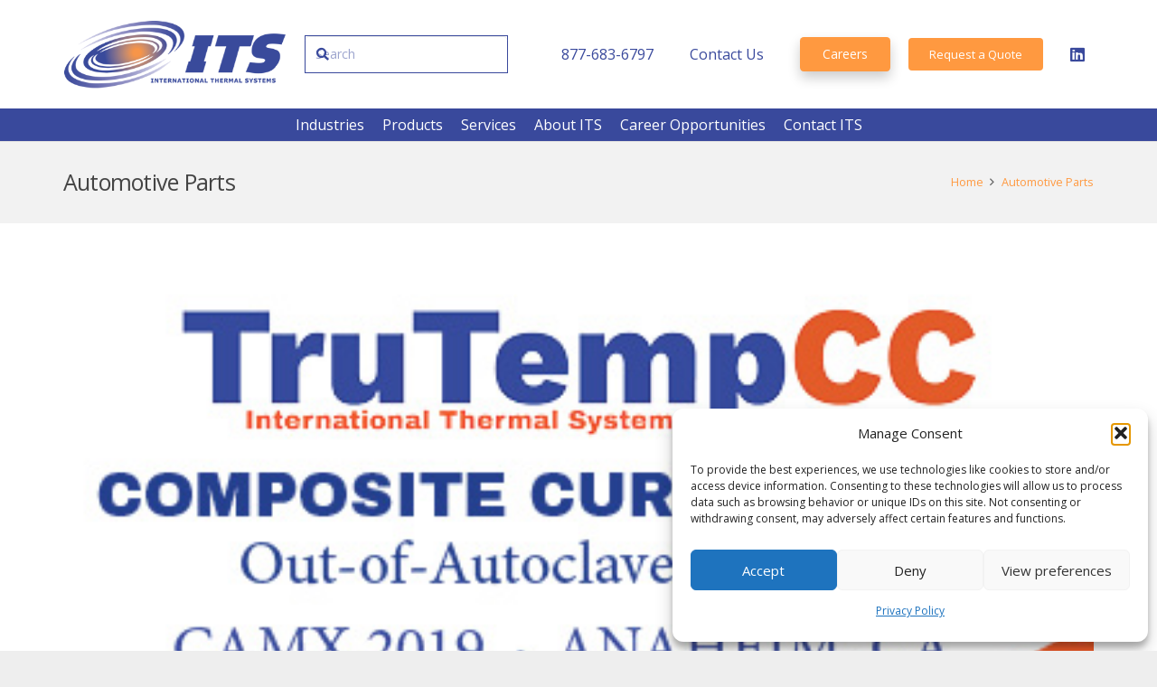

--- FILE ---
content_type: text/html; charset=UTF-8
request_url: https://www.internationalthermalsystems.com/tag/automotive-parts/
body_size: 31735
content:
<!DOCTYPE HTML>
<html lang="en-US">
<head>
	<meta charset="UTF-8">
	<meta name='robots' content='index, follow, max-image-preview:large, max-snippet:-1, max-video-preview:-1' />

            <script data-no-defer="1" data-ezscrex="false" data-cfasync="false" data-pagespeed-no-defer data-cookieconsent="ignore">
                var ctPublicFunctions = {"_ajax_nonce":"f072faf147","_rest_nonce":"b224fd6980","_ajax_url":"\/wp-admin\/admin-ajax.php","_rest_url":"https:\/\/www.internationalthermalsystems.com\/wp-json\/","data__cookies_type":"none","data__ajax_type":"rest","data__bot_detector_enabled":1,"data__frontend_data_log_enabled":1,"cookiePrefix":"","wprocket_detected":false,"host_url":"www.internationalthermalsystems.com","text__ee_click_to_select":"Click to select the whole data","text__ee_original_email":"The complete one is","text__ee_got_it":"Got it","text__ee_blocked":"Blocked","text__ee_cannot_connect":"Cannot connect","text__ee_cannot_decode":"Can not decode email. Unknown reason","text__ee_email_decoder":"CleanTalk email decoder","text__ee_wait_for_decoding":"The magic is on the way!","text__ee_decoding_process":"Please wait a few seconds while we decode the contact data."}
            </script>
        
            <script data-no-defer="1" data-ezscrex="false" data-cfasync="false" data-pagespeed-no-defer data-cookieconsent="ignore">
                var ctPublic = {"_ajax_nonce":"f072faf147","settings__forms__check_internal":0,"settings__forms__check_external":0,"settings__forms__force_protection":0,"settings__forms__search_test":1,"settings__forms__wc_add_to_cart":0,"settings__data__bot_detector_enabled":1,"settings__sfw__anti_crawler":0,"blog_home":"https:\/\/www.internationalthermalsystems.com\/","pixel__setting":"3","pixel__enabled":true,"pixel__url":"https:\/\/moderate9-v4.cleantalk.org\/pixel\/ecf69347fdda32e317081cc0d6c942bf.gif","data__email_check_before_post":1,"data__email_check_exist_post":1,"data__cookies_type":"none","data__key_is_ok":false,"data__visible_fields_required":true,"wl_brandname":"Anti-Spam by CleanTalk","wl_brandname_short":"CleanTalk","ct_checkjs_key":"79f8b9fca106c330dcdf39cd89eb281659ee147cf50bfc9f82020af6aa0bd46d","emailEncoderPassKey":"fb109b2cdfd155cac4c4aad6e32a3601","bot_detector_forms_excluded":"W10=","advancedCacheExists":true,"varnishCacheExists":false,"wc_ajax_add_to_cart":true,"theRealPerson":{"phrases":{"trpHeading":"The Real Person Badge!","trpContent1":"The commenter acts as a real person and verified as not a bot.","trpContent2":" Anti-Spam by CleanTalk","trpContentLearnMore":"Learn more"},"trpContentLink":"https:\/\/cleantalk.org\/help\/the-real-person?utm_id=&amp;utm_term=&amp;utm_source=admin_side&amp;utm_medium=trp_badge&amp;utm_content=trp_badge_link_click&amp;utm_campaign=apbct_links","imgPersonUrl":"https:\/\/www.internationalthermalsystems.com\/wp-content\/plugins\/cleantalk-spam-protect\/css\/images\/real_user.svg","imgShieldUrl":"https:\/\/www.internationalthermalsystems.com\/wp-content\/plugins\/cleantalk-spam-protect\/css\/images\/shield.svg"}}
            </script>
        <script>window._wca = window._wca || [];</script>

	<!-- This site is optimized with the Yoast SEO plugin v26.6 - https://yoast.com/wordpress/plugins/seo/ -->
	<title>Automotive Parts Archives - International Thermal Systems</title>
	<link rel="canonical" href="https://www.internationalthermalsystems.com/tag/automotive-parts/" />
	<meta property="og:locale" content="en_US" />
	<meta property="og:type" content="article" />
	<meta property="og:title" content="Automotive Parts Archives - International Thermal Systems" />
	<meta property="og:url" content="https://www.internationalthermalsystems.com/tag/automotive-parts/" />
	<meta property="og:site_name" content="International Thermal Systems" />
	<script type="application/ld+json" class="yoast-schema-graph">{"@context":"https://schema.org","@graph":[{"@type":"CollectionPage","@id":"https://www.internationalthermalsystems.com/tag/automotive-parts/","url":"https://www.internationalthermalsystems.com/tag/automotive-parts/","name":"Automotive Parts Archives - International Thermal Systems","isPartOf":{"@id":"https://www.internationalthermalsystems.com/#website"},"primaryImageOfPage":{"@id":"https://www.internationalthermalsystems.com/tag/automotive-parts/#primaryimage"},"image":{"@id":"https://www.internationalthermalsystems.com/tag/automotive-parts/#primaryimage"},"thumbnailUrl":"https://www.internationalthermalsystems.com/wp-content/uploads/2019/09/linkedin-inmail400.jpg","breadcrumb":{"@id":"https://www.internationalthermalsystems.com/tag/automotive-parts/#breadcrumb"},"inLanguage":"en-US"},{"@type":"ImageObject","inLanguage":"en-US","@id":"https://www.internationalthermalsystems.com/tag/automotive-parts/#primaryimage","url":"https://www.internationalthermalsystems.com/wp-content/uploads/2019/09/linkedin-inmail400.jpg","contentUrl":"https://www.internationalthermalsystems.com/wp-content/uploads/2019/09/linkedin-inmail400.jpg","width":400,"height":250},{"@type":"BreadcrumbList","@id":"https://www.internationalthermalsystems.com/tag/automotive-parts/#breadcrumb","itemListElement":[{"@type":"ListItem","position":1,"name":"Home","item":"https://www.internationalthermalsystems.com/"},{"@type":"ListItem","position":2,"name":"Automotive Parts"}]},{"@type":"WebSite","@id":"https://www.internationalthermalsystems.com/#website","url":"https://www.internationalthermalsystems.com/","name":"International Thermal Systems","description":"We deliver advanced thermal processing solutions to diverse industries.","potentialAction":[{"@type":"SearchAction","target":{"@type":"EntryPoint","urlTemplate":"https://www.internationalthermalsystems.com/?s={search_term_string}"},"query-input":{"@type":"PropertyValueSpecification","valueRequired":true,"valueName":"search_term_string"}}],"inLanguage":"en-US"}]}</script>
	<!-- / Yoast SEO plugin. -->


<link rel='dns-prefetch' href='//fd.cleantalk.org' />
<link rel='dns-prefetch' href='//stats.wp.com' />
<link rel='dns-prefetch' href='//fonts.googleapis.com' />
<link rel='dns-prefetch' href='//www.googletagmanager.com' />
<link rel="alternate" type="application/rss+xml" title="International Thermal Systems &raquo; Feed" href="https://www.internationalthermalsystems.com/feed/" />
<link rel="alternate" type="application/rss+xml" title="International Thermal Systems &raquo; Comments Feed" href="https://www.internationalthermalsystems.com/comments/feed/" />
<link rel="alternate" type="application/rss+xml" title="International Thermal Systems &raquo; Automotive Parts Tag Feed" href="https://www.internationalthermalsystems.com/tag/automotive-parts/feed/" />
<link rel="canonical" href="https://www.internationalthermalsystems.com/tag/automotive-parts/" />
<meta name="viewport" content="width=device-width, initial-scale=1">
<meta name="theme-color" content="#f5f5f5">
<meta property="og:title" content="Automotive Parts Archives - International Thermal Systems">
<meta property="og:url" content="https://www.internationalthermalsystems.com/tag/automotive-parts">
<meta property="og:locale" content="en_US">
<meta property="og:site_name" content="International Thermal Systems">
<meta property="og:type" content="website">
<meta property="og:image" content="https://www.internationalthermalsystems.com/wp-content/uploads/2019/09/linkedin-inmail400.jpg" itemprop="image">
<style id='wp-img-auto-sizes-contain-inline-css'>
img:is([sizes=auto i],[sizes^="auto," i]){contain-intrinsic-size:3000px 1500px}
/*# sourceURL=wp-img-auto-sizes-contain-inline-css */
</style>
<style id='wp-emoji-styles-inline-css'>

	img.wp-smiley, img.emoji {
		display: inline !important;
		border: none !important;
		box-shadow: none !important;
		height: 1em !important;
		width: 1em !important;
		margin: 0 0.07em !important;
		vertical-align: -0.1em !important;
		background: none !important;
		padding: 0 !important;
	}
/*# sourceURL=wp-emoji-styles-inline-css */
</style>
<link rel='stylesheet' id='wp-block-library-css' href='https://www.internationalthermalsystems.com/wp-includes/css/dist/block-library/style.min.css?ver=6.9' media='all' />
<style id='global-styles-inline-css'>
:root{--wp--preset--aspect-ratio--square: 1;--wp--preset--aspect-ratio--4-3: 4/3;--wp--preset--aspect-ratio--3-4: 3/4;--wp--preset--aspect-ratio--3-2: 3/2;--wp--preset--aspect-ratio--2-3: 2/3;--wp--preset--aspect-ratio--16-9: 16/9;--wp--preset--aspect-ratio--9-16: 9/16;--wp--preset--color--black: #000000;--wp--preset--color--cyan-bluish-gray: #abb8c3;--wp--preset--color--white: #ffffff;--wp--preset--color--pale-pink: #f78da7;--wp--preset--color--vivid-red: #cf2e2e;--wp--preset--color--luminous-vivid-orange: #ff6900;--wp--preset--color--luminous-vivid-amber: #fcb900;--wp--preset--color--light-green-cyan: #7bdcb5;--wp--preset--color--vivid-green-cyan: #00d084;--wp--preset--color--pale-cyan-blue: #8ed1fc;--wp--preset--color--vivid-cyan-blue: #0693e3;--wp--preset--color--vivid-purple: #9b51e0;--wp--preset--gradient--vivid-cyan-blue-to-vivid-purple: linear-gradient(135deg,rgb(6,147,227) 0%,rgb(155,81,224) 100%);--wp--preset--gradient--light-green-cyan-to-vivid-green-cyan: linear-gradient(135deg,rgb(122,220,180) 0%,rgb(0,208,130) 100%);--wp--preset--gradient--luminous-vivid-amber-to-luminous-vivid-orange: linear-gradient(135deg,rgb(252,185,0) 0%,rgb(255,105,0) 100%);--wp--preset--gradient--luminous-vivid-orange-to-vivid-red: linear-gradient(135deg,rgb(255,105,0) 0%,rgb(207,46,46) 100%);--wp--preset--gradient--very-light-gray-to-cyan-bluish-gray: linear-gradient(135deg,rgb(238,238,238) 0%,rgb(169,184,195) 100%);--wp--preset--gradient--cool-to-warm-spectrum: linear-gradient(135deg,rgb(74,234,220) 0%,rgb(151,120,209) 20%,rgb(207,42,186) 40%,rgb(238,44,130) 60%,rgb(251,105,98) 80%,rgb(254,248,76) 100%);--wp--preset--gradient--blush-light-purple: linear-gradient(135deg,rgb(255,206,236) 0%,rgb(152,150,240) 100%);--wp--preset--gradient--blush-bordeaux: linear-gradient(135deg,rgb(254,205,165) 0%,rgb(254,45,45) 50%,rgb(107,0,62) 100%);--wp--preset--gradient--luminous-dusk: linear-gradient(135deg,rgb(255,203,112) 0%,rgb(199,81,192) 50%,rgb(65,88,208) 100%);--wp--preset--gradient--pale-ocean: linear-gradient(135deg,rgb(255,245,203) 0%,rgb(182,227,212) 50%,rgb(51,167,181) 100%);--wp--preset--gradient--electric-grass: linear-gradient(135deg,rgb(202,248,128) 0%,rgb(113,206,126) 100%);--wp--preset--gradient--midnight: linear-gradient(135deg,rgb(2,3,129) 0%,rgb(40,116,252) 100%);--wp--preset--font-size--small: 13px;--wp--preset--font-size--medium: 20px;--wp--preset--font-size--large: 36px;--wp--preset--font-size--x-large: 42px;--wp--preset--spacing--20: 0.44rem;--wp--preset--spacing--30: 0.67rem;--wp--preset--spacing--40: 1rem;--wp--preset--spacing--50: 1.5rem;--wp--preset--spacing--60: 2.25rem;--wp--preset--spacing--70: 3.38rem;--wp--preset--spacing--80: 5.06rem;--wp--preset--shadow--natural: 6px 6px 9px rgba(0, 0, 0, 0.2);--wp--preset--shadow--deep: 12px 12px 50px rgba(0, 0, 0, 0.4);--wp--preset--shadow--sharp: 6px 6px 0px rgba(0, 0, 0, 0.2);--wp--preset--shadow--outlined: 6px 6px 0px -3px rgb(255, 255, 255), 6px 6px rgb(0, 0, 0);--wp--preset--shadow--crisp: 6px 6px 0px rgb(0, 0, 0);}:where(.is-layout-flex){gap: 0.5em;}:where(.is-layout-grid){gap: 0.5em;}body .is-layout-flex{display: flex;}.is-layout-flex{flex-wrap: wrap;align-items: center;}.is-layout-flex > :is(*, div){margin: 0;}body .is-layout-grid{display: grid;}.is-layout-grid > :is(*, div){margin: 0;}:where(.wp-block-columns.is-layout-flex){gap: 2em;}:where(.wp-block-columns.is-layout-grid){gap: 2em;}:where(.wp-block-post-template.is-layout-flex){gap: 1.25em;}:where(.wp-block-post-template.is-layout-grid){gap: 1.25em;}.has-black-color{color: var(--wp--preset--color--black) !important;}.has-cyan-bluish-gray-color{color: var(--wp--preset--color--cyan-bluish-gray) !important;}.has-white-color{color: var(--wp--preset--color--white) !important;}.has-pale-pink-color{color: var(--wp--preset--color--pale-pink) !important;}.has-vivid-red-color{color: var(--wp--preset--color--vivid-red) !important;}.has-luminous-vivid-orange-color{color: var(--wp--preset--color--luminous-vivid-orange) !important;}.has-luminous-vivid-amber-color{color: var(--wp--preset--color--luminous-vivid-amber) !important;}.has-light-green-cyan-color{color: var(--wp--preset--color--light-green-cyan) !important;}.has-vivid-green-cyan-color{color: var(--wp--preset--color--vivid-green-cyan) !important;}.has-pale-cyan-blue-color{color: var(--wp--preset--color--pale-cyan-blue) !important;}.has-vivid-cyan-blue-color{color: var(--wp--preset--color--vivid-cyan-blue) !important;}.has-vivid-purple-color{color: var(--wp--preset--color--vivid-purple) !important;}.has-black-background-color{background-color: var(--wp--preset--color--black) !important;}.has-cyan-bluish-gray-background-color{background-color: var(--wp--preset--color--cyan-bluish-gray) !important;}.has-white-background-color{background-color: var(--wp--preset--color--white) !important;}.has-pale-pink-background-color{background-color: var(--wp--preset--color--pale-pink) !important;}.has-vivid-red-background-color{background-color: var(--wp--preset--color--vivid-red) !important;}.has-luminous-vivid-orange-background-color{background-color: var(--wp--preset--color--luminous-vivid-orange) !important;}.has-luminous-vivid-amber-background-color{background-color: var(--wp--preset--color--luminous-vivid-amber) !important;}.has-light-green-cyan-background-color{background-color: var(--wp--preset--color--light-green-cyan) !important;}.has-vivid-green-cyan-background-color{background-color: var(--wp--preset--color--vivid-green-cyan) !important;}.has-pale-cyan-blue-background-color{background-color: var(--wp--preset--color--pale-cyan-blue) !important;}.has-vivid-cyan-blue-background-color{background-color: var(--wp--preset--color--vivid-cyan-blue) !important;}.has-vivid-purple-background-color{background-color: var(--wp--preset--color--vivid-purple) !important;}.has-black-border-color{border-color: var(--wp--preset--color--black) !important;}.has-cyan-bluish-gray-border-color{border-color: var(--wp--preset--color--cyan-bluish-gray) !important;}.has-white-border-color{border-color: var(--wp--preset--color--white) !important;}.has-pale-pink-border-color{border-color: var(--wp--preset--color--pale-pink) !important;}.has-vivid-red-border-color{border-color: var(--wp--preset--color--vivid-red) !important;}.has-luminous-vivid-orange-border-color{border-color: var(--wp--preset--color--luminous-vivid-orange) !important;}.has-luminous-vivid-amber-border-color{border-color: var(--wp--preset--color--luminous-vivid-amber) !important;}.has-light-green-cyan-border-color{border-color: var(--wp--preset--color--light-green-cyan) !important;}.has-vivid-green-cyan-border-color{border-color: var(--wp--preset--color--vivid-green-cyan) !important;}.has-pale-cyan-blue-border-color{border-color: var(--wp--preset--color--pale-cyan-blue) !important;}.has-vivid-cyan-blue-border-color{border-color: var(--wp--preset--color--vivid-cyan-blue) !important;}.has-vivid-purple-border-color{border-color: var(--wp--preset--color--vivid-purple) !important;}.has-vivid-cyan-blue-to-vivid-purple-gradient-background{background: var(--wp--preset--gradient--vivid-cyan-blue-to-vivid-purple) !important;}.has-light-green-cyan-to-vivid-green-cyan-gradient-background{background: var(--wp--preset--gradient--light-green-cyan-to-vivid-green-cyan) !important;}.has-luminous-vivid-amber-to-luminous-vivid-orange-gradient-background{background: var(--wp--preset--gradient--luminous-vivid-amber-to-luminous-vivid-orange) !important;}.has-luminous-vivid-orange-to-vivid-red-gradient-background{background: var(--wp--preset--gradient--luminous-vivid-orange-to-vivid-red) !important;}.has-very-light-gray-to-cyan-bluish-gray-gradient-background{background: var(--wp--preset--gradient--very-light-gray-to-cyan-bluish-gray) !important;}.has-cool-to-warm-spectrum-gradient-background{background: var(--wp--preset--gradient--cool-to-warm-spectrum) !important;}.has-blush-light-purple-gradient-background{background: var(--wp--preset--gradient--blush-light-purple) !important;}.has-blush-bordeaux-gradient-background{background: var(--wp--preset--gradient--blush-bordeaux) !important;}.has-luminous-dusk-gradient-background{background: var(--wp--preset--gradient--luminous-dusk) !important;}.has-pale-ocean-gradient-background{background: var(--wp--preset--gradient--pale-ocean) !important;}.has-electric-grass-gradient-background{background: var(--wp--preset--gradient--electric-grass) !important;}.has-midnight-gradient-background{background: var(--wp--preset--gradient--midnight) !important;}.has-small-font-size{font-size: var(--wp--preset--font-size--small) !important;}.has-medium-font-size{font-size: var(--wp--preset--font-size--medium) !important;}.has-large-font-size{font-size: var(--wp--preset--font-size--large) !important;}.has-x-large-font-size{font-size: var(--wp--preset--font-size--x-large) !important;}
/*# sourceURL=global-styles-inline-css */
</style>

<style id='classic-theme-styles-inline-css'>
/*! This file is auto-generated */
.wp-block-button__link{color:#fff;background-color:#32373c;border-radius:9999px;box-shadow:none;text-decoration:none;padding:calc(.667em + 2px) calc(1.333em + 2px);font-size:1.125em}.wp-block-file__button{background:#32373c;color:#fff;text-decoration:none}
/*# sourceURL=/wp-includes/css/classic-themes.min.css */
</style>
<link rel='stylesheet' id='cleantalk-public-css-css' href='https://www.internationalthermalsystems.com/wp-content/plugins/cleantalk-spam-protect/css/cleantalk-public.min.css?ver=6.70.1_1767121470' media='all' />
<link rel='stylesheet' id='cleantalk-email-decoder-css-css' href='https://www.internationalthermalsystems.com/wp-content/plugins/cleantalk-spam-protect/css/cleantalk-email-decoder.min.css?ver=6.70.1_1767121470' media='all' />
<link rel='stylesheet' id='cleantalk-trp-css-css' href='https://www.internationalthermalsystems.com/wp-content/plugins/cleantalk-spam-protect/css/cleantalk-trp.min.css?ver=6.70.1_1767121470' media='all' />
<style id='woocommerce-inline-inline-css'>
.woocommerce form .form-row .required { visibility: visible; }
/*# sourceURL=woocommerce-inline-inline-css */
</style>
<link rel='stylesheet' id='wp-job-manager-job-listings-css' href='https://www.internationalthermalsystems.com/wp-content/plugins/wp-job-manager/assets/dist/css/job-listings.css?ver=598383a28ac5f9f156e4' media='all' />
<link rel='stylesheet' id='jetpack-instant-search-css' href='https://www.internationalthermalsystems.com/wp-content/plugins/jetpack/jetpack_vendor/automattic/jetpack-search/build/instant-search/jp-search.chunk-main-payload.css?minify=false&#038;ver=62e24c826fcd11ccbe81' media='all' />
<link rel='stylesheet' id='cmplz-general-css' href='https://www.internationalthermalsystems.com/wp-content/plugins/complianz-gdpr/assets/css/cookieblocker.min.css?ver=1767121472' media='all' />
<link rel='stylesheet' id='dashicons-css' href='https://www.internationalthermalsystems.com/wp-includes/css/dashicons.min.css?ver=6.9' media='all' />
<link rel='stylesheet' id='wp-job-manager-applications-frontend-css' href='https://www.internationalthermalsystems.com/wp-content/plugins/wp-job-manager-applications/assets/dist/css/frontend.css?ver=3.2.0' media='all' />
<link rel='stylesheet' id='us-fonts-css' href='https://fonts.googleapis.com/css?family=Open+Sans%3A400%2C700&#038;display=swap&#038;ver=6.9' media='all' />
<link rel='stylesheet' id='us-style-css' href='https://www.internationalthermalsystems.com/wp-content/themes/Impreza/css/style.min.css?ver=8.42' media='all' />
<link rel='stylesheet' id='us-gravityforms-css' href='https://www.internationalthermalsystems.com/wp-content/themes/Impreza/common/css/plugins/gravityforms.min.css?ver=8.42' media='all' />
<link rel='stylesheet' id='us-woocommerce-css' href='https://www.internationalthermalsystems.com/wp-content/themes/Impreza/common/css/plugins/woocommerce.min.css?ver=8.42' media='all' />
<link rel='stylesheet' id='bsf-Defaults-css' href='https://www.internationalthermalsystems.com/wp-content/uploads/smile_fonts/Defaults/Defaults.css?ver=3.21.2' media='all' />
<script src="https://www.internationalthermalsystems.com/wp-content/plugins/cleantalk-spam-protect/js/apbct-public-bundle.min.js?ver=6.70.1_1767121470" id="apbct-public-bundle.min-js-js"></script>
<script src="https://fd.cleantalk.org/ct-bot-detector-wrapper.js?ver=6.70.1" id="ct_bot_detector-js" defer data-wp-strategy="defer"></script>
<script src="https://www.internationalthermalsystems.com/wp-includes/js/jquery/jquery.min.js?ver=3.7.1" id="jquery-core-js"></script>
<script src="https://www.internationalthermalsystems.com/wp-includes/js/jquery/jquery-migrate.min.js?ver=3.4.1" id="jquery-migrate-js"></script>
<script src="https://www.internationalthermalsystems.com/wp-content/plugins/woocommerce/assets/js/jquery-blockui/jquery.blockUI.min.js?ver=2.7.0-wc.10.4.3" id="wc-jquery-blockui-js" defer data-wp-strategy="defer"></script>
<script id="wc-add-to-cart-js-extra">
var wc_add_to_cart_params = {"ajax_url":"/wp-admin/admin-ajax.php","wc_ajax_url":"/?wc-ajax=%%endpoint%%","i18n_view_cart":"View cart","cart_url":"https://www.internationalthermalsystems.com/cart/","is_cart":"","cart_redirect_after_add":"no"};
//# sourceURL=wc-add-to-cart-js-extra
</script>
<script src="https://www.internationalthermalsystems.com/wp-content/plugins/woocommerce/assets/js/frontend/add-to-cart.min.js?ver=10.4.3" id="wc-add-to-cart-js" defer data-wp-strategy="defer"></script>
<script src="https://www.internationalthermalsystems.com/wp-content/plugins/woocommerce/assets/js/js-cookie/js.cookie.min.js?ver=2.1.4-wc.10.4.3" id="wc-js-cookie-js" defer data-wp-strategy="defer"></script>
<script id="woocommerce-js-extra">
var woocommerce_params = {"ajax_url":"/wp-admin/admin-ajax.php","wc_ajax_url":"/?wc-ajax=%%endpoint%%","i18n_password_show":"Show password","i18n_password_hide":"Hide password"};
//# sourceURL=woocommerce-js-extra
</script>
<script src="https://www.internationalthermalsystems.com/wp-content/plugins/woocommerce/assets/js/frontend/woocommerce.min.js?ver=10.4.3" id="woocommerce-js" defer data-wp-strategy="defer"></script>
<script id="llp_ajax-js-extra">
var llp_vars = {"llp_nonce":"974f1967cf"};
//# sourceURL=llp_ajax-js-extra
</script>
<script src="https://www.internationalthermalsystems.com/wp-content/plugins/wp-landing-pages/js/llp_ajax.js?ver=6.9" id="llp_ajax-js"></script>
<script src="https://stats.wp.com/s-202602.js" id="woocommerce-analytics-js" defer data-wp-strategy="defer"></script>
<script id="eio-lazy-load-js-extra">
var eio_lazy_vars = {"exactdn_domain":"","skip_autoscale":"0"};
//# sourceURL=eio-lazy-load-js-extra
</script>
<script src="https://www.internationalthermalsystems.com/wp-content/plugins/ewww-image-optimizer-cloud/includes/lazysizes.min.js?ver=600" id="eio-lazy-load-js"></script>
<script></script><link rel="https://api.w.org/" href="https://www.internationalthermalsystems.com/wp-json/" /><link rel="alternate" title="JSON" type="application/json" href="https://www.internationalthermalsystems.com/wp-json/wp/v2/tags/1708" /><link rel="EditURI" type="application/rsd+xml" title="RSD" href="https://www.internationalthermalsystems.com/xmlrpc.php?rsd" />

<meta name="generator" content="Site Kit by Google 1.168.0" /><!-- Google tag (gtag.js) --> <script async src="https://www.googletagmanager.com/gtag/js?id=G-R72XDGHFXY"></script> <script> window.dataLayer = window.dataLayer || []; function gtag(){dataLayer.push(arguments);} gtag('js', new Date()); gtag('config', 'G-R72XDGHFXY'); </script>			<!-- DO NOT COPY THIS SNIPPET! Start of Page Analytics Tracking for HubSpot WordPress plugin v11.3.33-->
			<script class="hsq-set-content-id" data-content-id="listing-page">
				var _hsq = _hsq || [];
				_hsq.push(["setContentType", "listing-page"]);
			</script>
			<!-- DO NOT COPY THIS SNIPPET! End of Page Analytics Tracking for HubSpot WordPress plugin -->
			<!-- Stream WordPress user activity plugin v4.1.1 -->
	<style>img#wpstats{display:none}</style>
					<style>.cmplz-hidden {
					display: none !important;
				}</style>
		<script>
		(function(h,o,t,j,a,r){
			h.hj=h.hj||function(){(h.hj.q=h.hj.q||[]).push(arguments)};
			h._hjSettings={hjid:1822124,hjsv:5};
			a=o.getElementsByTagName('head')[0];
			r=o.createElement('script');r.async=1;
			r.src=t+h._hjSettings.hjid+j+h._hjSettings.hjsv;
			a.appendChild(r);
		})(window,document,'//static.hotjar.com/c/hotjar-','.js?sv=');
		</script>
				<script id="us_add_no_touch">
			if ( ! /Android|webOS|iPhone|iPad|iPod|BlackBerry|IEMobile|Opera Mini/i.test( navigator.userAgent ) ) {
				document.documentElement.classList.add( "no-touch" );
			}
		</script>
				<script id="us_color_scheme_switch_class">
			if ( document.cookie.includes( "us_color_scheme_switch_is_on=true" ) ) {
				document.documentElement.classList.add( "us-color-scheme-on" );
			}
		</script>
			<noscript><style>.woocommerce-product-gallery{ opacity: 1 !important; }</style></noscript>
	<script src="https://www.internationalthermalsystems.com/wp-includes/js/tw-sack.min.js?ver=1.6.1" id="sack-js"></script>
<meta name="generator" content="Powered by WPBakery Page Builder - drag and drop page builder for WordPress."/>
<noscript><style>.lazyload[data-src]{display:none !important;}</style></noscript><style>.lazyload{background-image:none !important;}</style><link rel="icon" href="https://www.internationalthermalsystems.com/wp-content/uploads/2017/03/cropped-ITS2-180x180.jpg" sizes="32x32" />
<link rel="icon" href="https://www.internationalthermalsystems.com/wp-content/uploads/2017/03/cropped-ITS2-300x300.jpg" sizes="192x192" />
<link rel="apple-touch-icon" href="https://www.internationalthermalsystems.com/wp-content/uploads/2017/03/cropped-ITS2-180x180.jpg" />
<meta name="msapplication-TileImage" content="https://www.internationalthermalsystems.com/wp-content/uploads/2017/03/cropped-ITS2-300x300.jpg" />
		<style id="wp-custom-css">
			.page-id-10201
.g-breadcrumbs {
    display: none;
}

.page-id-10220
.g-breadcrumbs {
    display: none;
}		</style>
		<noscript><style> .wpb_animate_when_almost_visible { opacity: 1; }</style></noscript>		<style id="us-icon-fonts">@font-face{font-display:swap;font-style:normal;font-family:"fontawesome";font-weight:900;src:url("https://www.internationalthermalsystems.com/wp-content/themes/Impreza/fonts/fa-solid-900.woff2?ver=8.42") format("woff2")}.fas{font-family:"fontawesome";font-weight:900}@font-face{font-display:swap;font-style:normal;font-family:"fontawesome";font-weight:400;src:url("https://www.internationalthermalsystems.com/wp-content/themes/Impreza/fonts/fa-regular-400.woff2?ver=8.42") format("woff2")}.far{font-family:"fontawesome";font-weight:400}@font-face{font-display:swap;font-style:normal;font-family:"fontawesome";font-weight:300;src:url("https://www.internationalthermalsystems.com/wp-content/themes/Impreza/fonts/fa-light-300.woff2?ver=8.42") format("woff2")}.fal{font-family:"fontawesome";font-weight:300}@font-face{font-display:swap;font-style:normal;font-family:"Font Awesome 5 Duotone";font-weight:900;src:url("https://www.internationalthermalsystems.com/wp-content/themes/Impreza/fonts/fa-duotone-900.woff2?ver=8.42") format("woff2")}.fad{font-family:"Font Awesome 5 Duotone";font-weight:900}.fad{position:relative}.fad:before{position:absolute}.fad:after{opacity:0.4}@font-face{font-display:swap;font-style:normal;font-family:"Font Awesome 5 Brands";font-weight:400;src:url("https://www.internationalthermalsystems.com/wp-content/themes/Impreza/fonts/fa-brands-400.woff2?ver=8.42") format("woff2")}.fab{font-family:"Font Awesome 5 Brands";font-weight:400}@font-face{font-display:block;font-style:normal;font-family:"Material Icons";font-weight:400;src:url("https://www.internationalthermalsystems.com/wp-content/themes/Impreza/fonts/material-icons.woff2?ver=8.42") format("woff2")}.material-icons{font-family:"Material Icons";font-weight:400}</style>
				<style id="us-theme-options-css">:root{--color-header-middle-bg:#ffffff;--color-header-middle-bg-grad:#ffffff;--color-header-middle-text:#39499C;--color-header-middle-text-hover:#39499C;--color-header-transparent-bg:transparent;--color-header-transparent-bg-grad:transparent;--color-header-transparent-text:#ffffff;--color-header-transparent-text-hover:#777777;--color-chrome-toolbar:#f5f5f5;--color-header-top-bg:#f2f2f2;--color-header-top-bg-grad:#f2f2f2;--color-header-top-text:#777777;--color-header-top-text-hover:#39499C;--color-header-top-transparent-bg:rgba(0,0,0,0.2);--color-header-top-transparent-bg-grad:rgba(0,0,0,0.2);--color-header-top-transparent-text:rgba(255,255,255,0.66);--color-header-top-transparent-text-hover:#fff;--color-content-bg:#ffffff;--color-content-bg-grad:#ffffff;--color-content-bg-alt:#f2f2f2;--color-content-bg-alt-grad:#f2f2f2;--color-content-border:#e8e8e8;--color-content-heading:#555555;--color-content-heading-grad:#555555;--color-content-text:#000000;--color-content-link:#ff9940;--color-content-link-hover:#39499C;--color-content-primary:#ff9940;--color-content-primary-grad:#ff9940;--color-content-secondary:#39499C;--color-content-secondary-grad:#39499C;--color-content-faded:#999999;--color-content-overlay:rgba(0,0,0,0.75);--color-content-overlay-grad:rgba(0,0,0,0.75);--color-alt-content-bg:#f2f2f2;--color-alt-content-bg-grad:#f2f2f2;--color-alt-content-bg-alt:#ffffff;--color-alt-content-bg-alt-grad:#ffffff;--color-alt-content-border:#dddddd;--color-alt-content-heading:#444444;--color-alt-content-heading-grad:#444444;--color-alt-content-text:#666666;--color-alt-content-link:#ff9940;--color-alt-content-link-hover:#39499C;--color-alt-content-primary:#ff9940;--color-alt-content-primary-grad:#ff9940;--color-alt-content-secondary:#39499C;--color-alt-content-secondary-grad:#39499C;--color-alt-content-faded:#999999;--color-alt-content-overlay:#e95095;--color-alt-content-overlay-grad:linear-gradient(135deg,#e95095,rgba(233,80,149,0.75));--color-footer-bg:#ffffff;--color-footer-bg-grad:#ffffff;--color-footer-bg-alt:#39499C;--color-footer-bg-alt-grad:#39499C;--color-footer-border:#444444;--color-footer-heading:#ccc;--color-footer-heading-grad:#ccc;--color-footer-text:#999999;--color-footer-link:#666666;--color-footer-link-hover:#ff9940;--color-subfooter-bg:#39499C;--color-subfooter-bg-grad:#39499C;--color-subfooter-bg-alt:#292929;--color-subfooter-bg-alt-grad:#292929;--color-subfooter-border:#444444;--color-subfooter-heading:#dddddd;--color-subfooter-heading-grad:#dddddd;--color-subfooter-text:#ff9940;--color-subfooter-link:#dddddd;--color-subfooter-link-hover:#ff9940;--color-content-primary-faded:rgba(255,153,64,0.15);--box-shadow:0 5px 15px rgba(0,0,0,.15);--box-shadow-up:0 -5px 15px rgba(0,0,0,.15);--site-canvas-width:1240px;--site-content-width:1140px;--site-sidebar-width:27.66;--text-block-margin-bottom:1.5rem;--focus-outline-width:2px}.has-content-primary-color{color:var(--color-content-primary)}.has-content-primary-background-color{background:var(--color-content-primary-grad)}.has-content-secondary-color{color:var(--color-content-secondary)}.has-content-secondary-background-color{background:var(--color-content-secondary-grad)}.has-content-heading-color{color:var(--color-content-heading)}.has-content-heading-background-color{background:var(--color-content-heading-grad)}.has-content-text-color{color:var(--color-content-text)}.has-content-text-background-color{background:var(--color-content-text-grad)}.has-content-faded-color{color:var(--color-content-faded)}.has-content-faded-background-color{background:var(--color-content-faded-grad)}.has-content-border-color{color:var(--color-content-border)}.has-content-border-background-color{background:var(--color-content-border-grad)}.has-content-bg-alt-color{color:var(--color-content-bg-alt)}.has-content-bg-alt-background-color{background:var(--color-content-bg-alt-grad)}.has-content-bg-color{color:var(--color-content-bg)}.has-content-bg-background-color{background:var(--color-content-bg-grad)}:root{--font-family:"Open Sans";--font-size:14px;--line-height:24px;--font-weight:400;--bold-font-weight:700;--h1-font-family:"Open Sans";--h1-font-size:36px;--h1-line-height:1.4;--h1-font-weight:400;--h1-bold-font-weight:700;--h1-text-transform:none;--h1-font-style:normal;--h1-letter-spacing:-0.03em;--h1-margin-bottom:1.5rem;--h2-font-family:var(--h1-font-family);--h2-font-size:30px;--h2-line-height:1.4;--h2-font-weight:var(--h1-font-weight);--h2-bold-font-weight:var(--h1-bold-font-weight);--h2-text-transform:var(--h1-text-transform);--h2-font-style:var(--h1-font-style);--h2-letter-spacing:-0.03em;--h2-margin-bottom:1.5rem;--h3-font-family:var(--h1-font-family);--h3-font-size:26px;--h3-line-height:1.4;--h3-font-weight:var(--h1-font-weight);--h3-bold-font-weight:var(--h1-bold-font-weight);--h3-text-transform:var(--h1-text-transform);--h3-font-style:var(--h1-font-style);--h3-letter-spacing:0em;--h3-margin-bottom:1.5rem;--h4-font-family:var(--h1-font-family);--h4-font-size:22px;--h4-line-height:1.4;--h4-font-weight:var(--h1-font-weight);--h4-bold-font-weight:var(--h1-bold-font-weight);--h4-text-transform:var(--h1-text-transform);--h4-font-style:var(--h1-font-style);--h4-letter-spacing:0em;--h4-margin-bottom:1.5rem;--h5-font-family:var(--h1-font-family);--h5-font-size:20px;--h5-line-height:1.4;--h5-font-weight:var(--h1-font-weight);--h5-bold-font-weight:var(--h1-bold-font-weight);--h5-text-transform:var(--h1-text-transform);--h5-font-style:var(--h1-font-style);--h5-letter-spacing:0em;--h5-margin-bottom:1.5rem;--h6-font-family:var(--h1-font-family);--h6-font-size:18px;--h6-line-height:1.4;--h6-font-weight:var(--h1-font-weight);--h6-bold-font-weight:var(--h1-bold-font-weight);--h6-text-transform:var(--h1-text-transform);--h6-font-style:var(--h1-font-style);--h6-letter-spacing:0em;--h6-margin-bottom:1.5rem}@media (max-width:600px){:root{--font-size:16px;--line-height:28px;--h1-font-size:30px;--h2-font-size:20px;--h3-font-size:22px;--h4-font-size:20px;--h5-font-size:18px;--h6-font-size:16px}}h1{font-family:var(--h1-font-family,inherit);font-weight:var(--h1-font-weight,inherit);font-size:var(--h1-font-size,inherit);font-style:var(--h1-font-style,inherit);line-height:var(--h1-line-height,1.4);letter-spacing:var(--h1-letter-spacing,inherit);text-transform:var(--h1-text-transform,inherit);margin-bottom:var(--h1-margin-bottom,1.5rem)}h1>strong{font-weight:var(--h1-bold-font-weight,bold)}h2{font-family:var(--h2-font-family,inherit);font-weight:var(--h2-font-weight,inherit);font-size:var(--h2-font-size,inherit);font-style:var(--h2-font-style,inherit);line-height:var(--h2-line-height,1.4);letter-spacing:var(--h2-letter-spacing,inherit);text-transform:var(--h2-text-transform,inherit);margin-bottom:var(--h2-margin-bottom,1.5rem)}h2>strong{font-weight:var(--h2-bold-font-weight,bold)}h3{font-family:var(--h3-font-family,inherit);font-weight:var(--h3-font-weight,inherit);font-size:var(--h3-font-size,inherit);font-style:var(--h3-font-style,inherit);line-height:var(--h3-line-height,1.4);letter-spacing:var(--h3-letter-spacing,inherit);text-transform:var(--h3-text-transform,inherit);margin-bottom:var(--h3-margin-bottom,1.5rem)}h3>strong{font-weight:var(--h3-bold-font-weight,bold)}h4{font-family:var(--h4-font-family,inherit);font-weight:var(--h4-font-weight,inherit);font-size:var(--h4-font-size,inherit);font-style:var(--h4-font-style,inherit);line-height:var(--h4-line-height,1.4);letter-spacing:var(--h4-letter-spacing,inherit);text-transform:var(--h4-text-transform,inherit);margin-bottom:var(--h4-margin-bottom,1.5rem)}h4>strong{font-weight:var(--h4-bold-font-weight,bold)}h5{font-family:var(--h5-font-family,inherit);font-weight:var(--h5-font-weight,inherit);font-size:var(--h5-font-size,inherit);font-style:var(--h5-font-style,inherit);line-height:var(--h5-line-height,1.4);letter-spacing:var(--h5-letter-spacing,inherit);text-transform:var(--h5-text-transform,inherit);margin-bottom:var(--h5-margin-bottom,1.5rem)}h5>strong{font-weight:var(--h5-bold-font-weight,bold)}h6{font-family:var(--h6-font-family,inherit);font-weight:var(--h6-font-weight,inherit);font-size:var(--h6-font-size,inherit);font-style:var(--h6-font-style,inherit);line-height:var(--h6-line-height,1.4);letter-spacing:var(--h6-letter-spacing,inherit);text-transform:var(--h6-text-transform,inherit);margin-bottom:var(--h6-margin-bottom,1.5rem)}h6>strong{font-weight:var(--h6-bold-font-weight,bold)}body{background:#eeeeee}@media (max-width:1210px){.l-main .aligncenter{max-width:calc(100vw - 5rem)}}@media (min-width:1281px){.l-subheader{--padding-inline:2.5rem}.l-section{--padding-inline:2.5rem}body.usb_preview .hide_on_default{opacity:0.25!important}.vc_hidden-lg,body:not(.usb_preview) .hide_on_default{display:none!important}.default_align_left{text-align:left;justify-content:flex-start}.default_align_right{text-align:right;justify-content:flex-end}.default_align_center{text-align:center;justify-content:center}.w-hwrapper.default_align_center>*{margin-left:calc( var(--hwrapper-gap,1.2rem) / 2 );margin-right:calc( var(--hwrapper-gap,1.2rem) / 2 )}.default_align_justify{justify-content:space-between}.w-hwrapper>.default_align_justify,.default_align_justify>.w-btn{width:100%}*:not(.w-hwrapper:not(.wrap))>.w-btn-wrapper:not([class*="default_align_none"]):not(.align_none){display:block;margin-inline-end:0}}@media (min-width:1025px) and (max-width:1280px){.l-subheader{--padding-inline:2.5rem}.l-section{--padding-inline:2.5rem}body.usb_preview .hide_on_laptops{opacity:0.25!important}.vc_hidden-md,body:not(.usb_preview) .hide_on_laptops{display:none!important}.laptops_align_left{text-align:left;justify-content:flex-start}.laptops_align_right{text-align:right;justify-content:flex-end}.laptops_align_center{text-align:center;justify-content:center}.w-hwrapper.laptops_align_center>*{margin-left:calc( var(--hwrapper-gap,1.2rem) / 2 );margin-right:calc( var(--hwrapper-gap,1.2rem) / 2 )}.laptops_align_justify{justify-content:space-between}.w-hwrapper>.laptops_align_justify,.laptops_align_justify>.w-btn{width:100%}*:not(.w-hwrapper:not(.wrap))>.w-btn-wrapper:not([class*="laptops_align_none"]):not(.align_none){display:block;margin-inline-end:0}.g-cols.via_grid[style*="--laptops-columns-gap"]{gap:var(--laptops-columns-gap,3rem)}}@media (min-width:601px) and (max-width:1024px){.l-subheader{--padding-inline:1rem}.l-section{--padding-inline:2.5rem}body.usb_preview .hide_on_tablets{opacity:0.25!important}.vc_hidden-sm,body:not(.usb_preview) .hide_on_tablets{display:none!important}.tablets_align_left{text-align:left;justify-content:flex-start}.tablets_align_right{text-align:right;justify-content:flex-end}.tablets_align_center{text-align:center;justify-content:center}.w-hwrapper.tablets_align_center>*{margin-left:calc( var(--hwrapper-gap,1.2rem) / 2 );margin-right:calc( var(--hwrapper-gap,1.2rem) / 2 )}.tablets_align_justify{justify-content:space-between}.w-hwrapper>.tablets_align_justify,.tablets_align_justify>.w-btn{width:100%}*:not(.w-hwrapper:not(.wrap))>.w-btn-wrapper:not([class*="tablets_align_none"]):not(.align_none){display:block;margin-inline-end:0}.g-cols.via_grid[style*="--tablets-columns-gap"]{gap:var(--tablets-columns-gap,3rem)}}@media (max-width:600px){.l-subheader{--padding-inline:1rem}.l-section{--padding-inline:1.5rem}body.usb_preview .hide_on_mobiles{opacity:0.25!important}.vc_hidden-xs,body:not(.usb_preview) .hide_on_mobiles{display:none!important}.mobiles_align_left{text-align:left;justify-content:flex-start}.mobiles_align_right{text-align:right;justify-content:flex-end}.mobiles_align_center{text-align:center;justify-content:center}.w-hwrapper.mobiles_align_center>*{margin-left:calc( var(--hwrapper-gap,1.2rem) / 2 );margin-right:calc( var(--hwrapper-gap,1.2rem) / 2 )}.mobiles_align_justify{justify-content:space-between}.w-hwrapper>.mobiles_align_justify,.mobiles_align_justify>.w-btn{width:100%}.w-hwrapper.stack_on_mobiles{display:block}.w-hwrapper.stack_on_mobiles>:not(script){display:block;margin:0 0 var(--hwrapper-gap,1.2rem)}.w-hwrapper.stack_on_mobiles>:last-child{margin-bottom:0}*:not(.w-hwrapper:not(.wrap))>.w-btn-wrapper:not([class*="mobiles_align_none"]):not(.align_none){display:block;margin-inline-end:0}.g-cols.via_grid[style*="--mobiles-columns-gap"]{gap:var(--mobiles-columns-gap,1.5rem)}}@media (max-width:600px){.g-cols.type_default>div[class*="vc_col-xs-"]{margin-top:1rem;margin-bottom:1rem}.g-cols>div:not([class*="vc_col-xs-"]){width:100%;margin:0 0 1.5rem}.g-cols.reversed>div:last-of-type{order:-1}.g-cols.type_boxes>div,.g-cols.reversed>div:first-child,.g-cols:not(.reversed)>div:last-child,.g-cols>div.has_bg_color{margin-bottom:0}.vc_col-xs-1{width:8.3333%}.vc_col-xs-2{width:16.6666%}.vc_col-xs-1\/5{width:20%}.vc_col-xs-3{width:25%}.vc_col-xs-4{width:33.3333%}.vc_col-xs-2\/5{width:40%}.vc_col-xs-5{width:41.6666%}.vc_col-xs-6{width:50%}.vc_col-xs-7{width:58.3333%}.vc_col-xs-3\/5{width:60%}.vc_col-xs-8{width:66.6666%}.vc_col-xs-9{width:75%}.vc_col-xs-4\/5{width:80%}.vc_col-xs-10{width:83.3333%}.vc_col-xs-11{width:91.6666%}.vc_col-xs-12{width:100%}.vc_col-xs-offset-0{margin-left:0}.vc_col-xs-offset-1{margin-left:8.3333%}.vc_col-xs-offset-2{margin-left:16.6666%}.vc_col-xs-offset-1\/5{margin-left:20%}.vc_col-xs-offset-3{margin-left:25%}.vc_col-xs-offset-4{margin-left:33.3333%}.vc_col-xs-offset-2\/5{margin-left:40%}.vc_col-xs-offset-5{margin-left:41.6666%}.vc_col-xs-offset-6{margin-left:50%}.vc_col-xs-offset-7{margin-left:58.3333%}.vc_col-xs-offset-3\/5{margin-left:60%}.vc_col-xs-offset-8{margin-left:66.6666%}.vc_col-xs-offset-9{margin-left:75%}.vc_col-xs-offset-4\/5{margin-left:80%}.vc_col-xs-offset-10{margin-left:83.3333%}.vc_col-xs-offset-11{margin-left:91.6666%}.vc_col-xs-offset-12{margin-left:100%}}@media (min-width:601px){.vc_col-sm-1{width:8.3333%}.vc_col-sm-2{width:16.6666%}.vc_col-sm-1\/5{width:20%}.vc_col-sm-3{width:25%}.vc_col-sm-4{width:33.3333%}.vc_col-sm-2\/5{width:40%}.vc_col-sm-5{width:41.6666%}.vc_col-sm-6{width:50%}.vc_col-sm-7{width:58.3333%}.vc_col-sm-3\/5{width:60%}.vc_col-sm-8{width:66.6666%}.vc_col-sm-9{width:75%}.vc_col-sm-4\/5{width:80%}.vc_col-sm-10{width:83.3333%}.vc_col-sm-11{width:91.6666%}.vc_col-sm-12{width:100%}.vc_col-sm-offset-0{margin-left:0}.vc_col-sm-offset-1{margin-left:8.3333%}.vc_col-sm-offset-2{margin-left:16.6666%}.vc_col-sm-offset-1\/5{margin-left:20%}.vc_col-sm-offset-3{margin-left:25%}.vc_col-sm-offset-4{margin-left:33.3333%}.vc_col-sm-offset-2\/5{margin-left:40%}.vc_col-sm-offset-5{margin-left:41.6666%}.vc_col-sm-offset-6{margin-left:50%}.vc_col-sm-offset-7{margin-left:58.3333%}.vc_col-sm-offset-3\/5{margin-left:60%}.vc_col-sm-offset-8{margin-left:66.6666%}.vc_col-sm-offset-9{margin-left:75%}.vc_col-sm-offset-4\/5{margin-left:80%}.vc_col-sm-offset-10{margin-left:83.3333%}.vc_col-sm-offset-11{margin-left:91.6666%}.vc_col-sm-offset-12{margin-left:100%}}@media (min-width:1025px){.vc_col-md-1{width:8.3333%}.vc_col-md-2{width:16.6666%}.vc_col-md-1\/5{width:20%}.vc_col-md-3{width:25%}.vc_col-md-4{width:33.3333%}.vc_col-md-2\/5{width:40%}.vc_col-md-5{width:41.6666%}.vc_col-md-6{width:50%}.vc_col-md-7{width:58.3333%}.vc_col-md-3\/5{width:60%}.vc_col-md-8{width:66.6666%}.vc_col-md-9{width:75%}.vc_col-md-4\/5{width:80%}.vc_col-md-10{width:83.3333%}.vc_col-md-11{width:91.6666%}.vc_col-md-12{width:100%}.vc_col-md-offset-0{margin-left:0}.vc_col-md-offset-1{margin-left:8.3333%}.vc_col-md-offset-2{margin-left:16.6666%}.vc_col-md-offset-1\/5{margin-left:20%}.vc_col-md-offset-3{margin-left:25%}.vc_col-md-offset-4{margin-left:33.3333%}.vc_col-md-offset-2\/5{margin-left:40%}.vc_col-md-offset-5{margin-left:41.6666%}.vc_col-md-offset-6{margin-left:50%}.vc_col-md-offset-7{margin-left:58.3333%}.vc_col-md-offset-3\/5{margin-left:60%}.vc_col-md-offset-8{margin-left:66.6666%}.vc_col-md-offset-9{margin-left:75%}.vc_col-md-offset-4\/5{margin-left:80%}.vc_col-md-offset-10{margin-left:83.3333%}.vc_col-md-offset-11{margin-left:91.6666%}.vc_col-md-offset-12{margin-left:100%}}@media (min-width:1281px){.vc_col-lg-1{width:8.3333%}.vc_col-lg-2{width:16.6666%}.vc_col-lg-1\/5{width:20%}.vc_col-lg-3{width:25%}.vc_col-lg-4{width:33.3333%}.vc_col-lg-2\/5{width:40%}.vc_col-lg-5{width:41.6666%}.vc_col-lg-6{width:50%}.vc_col-lg-7{width:58.3333%}.vc_col-lg-3\/5{width:60%}.vc_col-lg-8{width:66.6666%}.vc_col-lg-9{width:75%}.vc_col-lg-4\/5{width:80%}.vc_col-lg-10{width:83.3333%}.vc_col-lg-11{width:91.6666%}.vc_col-lg-12{width:100%}.vc_col-lg-offset-0{margin-left:0}.vc_col-lg-offset-1{margin-left:8.3333%}.vc_col-lg-offset-2{margin-left:16.6666%}.vc_col-lg-offset-1\/5{margin-left:20%}.vc_col-lg-offset-3{margin-left:25%}.vc_col-lg-offset-4{margin-left:33.3333%}.vc_col-lg-offset-2\/5{margin-left:40%}.vc_col-lg-offset-5{margin-left:41.6666%}.vc_col-lg-offset-6{margin-left:50%}.vc_col-lg-offset-7{margin-left:58.3333%}.vc_col-lg-offset-3\/5{margin-left:60%}.vc_col-lg-offset-8{margin-left:66.6666%}.vc_col-lg-offset-9{margin-left:75%}.vc_col-lg-offset-4\/5{margin-left:80%}.vc_col-lg-offset-10{margin-left:83.3333%}.vc_col-lg-offset-11{margin-left:91.6666%}.vc_col-lg-offset-12{margin-left:100%}}@media (min-width:601px) and (max-width:1024px){.g-cols.via_flex.type_default>div[class*="vc_col-md-"],.g-cols.via_flex.type_default>div[class*="vc_col-lg-"]{margin-top:1rem;margin-bottom:1rem}}@media (min-width:1025px) and (max-width:1280px){.g-cols.via_flex.type_default>div[class*="vc_col-lg-"]{margin-top:1rem;margin-bottom:1rem}}div[class|="vc_col"].stretched{container-type:inline-size}@container (width >= calc(100cqw - 2rem)) and (min-width:calc(768px - 2rem)){.g-cols.via_flex.type_default>div[class|="vc_col"].stretched>.vc_column-inner{margin:-1rem}}@media (max-width:767px){.l-canvas{overflow:hidden}.g-cols.stacking_default.reversed>div:last-of-type{order:-1}.g-cols.stacking_default.via_flex>div:not([class*="vc_col-xs"]){width:100%;margin:0 0 1.5rem}.g-cols.stacking_default.via_grid.mobiles-cols_1{grid-template-columns:100%}.g-cols.stacking_default.via_flex.type_boxes>div,.g-cols.stacking_default.via_flex.reversed>div:first-child,.g-cols.stacking_default.via_flex:not(.reversed)>div:last-child,.g-cols.stacking_default.via_flex>div.has_bg_color{margin-bottom:0}.g-cols.stacking_default.via_flex.type_default>.wpb_column.stretched{margin-left:-1rem;margin-right:-1rem}.g-cols.stacking_default.via_grid.mobiles-cols_1>.wpb_column.stretched,.g-cols.stacking_default.via_flex.type_boxes>.wpb_column.stretched{margin-left:var(--margin-inline-stretch);margin-right:var(--margin-inline-stretch)}.vc_column-inner.type_sticky>.wpb_wrapper,.vc_column_container.type_sticky>.vc_column-inner{top:0!important}}@media (min-width:768px){body:not(.rtl) .l-section.for_sidebar.at_left>div>.l-sidebar,.rtl .l-section.for_sidebar.at_right>div>.l-sidebar{order:-1}.vc_column_container.type_sticky>.vc_column-inner,.vc_column-inner.type_sticky>.wpb_wrapper{position:-webkit-sticky;position:sticky}.l-section.type_sticky{position:-webkit-sticky;position:sticky;top:0;z-index:21;transition:top 0.3s cubic-bezier(.78,.13,.15,.86) 0.1s}.header_hor .l-header.post_fixed.sticky_auto_hide{z-index:22}.admin-bar .l-section.type_sticky{top:32px}.l-section.type_sticky>.l-section-h{transition:padding-top 0.3s}.header_hor .l-header.pos_fixed:not(.down)~.l-main .l-section.type_sticky:not(:first-of-type){top:var(--header-sticky-height)}.admin-bar.header_hor .l-header.pos_fixed:not(.down)~.l-main .l-section.type_sticky:not(:first-of-type){top:calc( var(--header-sticky-height) + 32px )}.header_hor .l-header.pos_fixed.sticky:not(.down)~.l-main .l-section.type_sticky:first-of-type>.l-section-h{padding-top:var(--header-sticky-height)}.header_hor.headerinpos_bottom .l-header.pos_fixed.sticky:not(.down)~.l-main .l-section.type_sticky:first-of-type>.l-section-h{padding-bottom:var(--header-sticky-height)!important}}@media (max-width:600px){.w-form-row.for_submit[style*=btn-size-mobiles] .w-btn{font-size:var(--btn-size-mobiles)!important}}:focus-visible,input[type=checkbox]:focus-visible + i,input[type=checkbox]:focus-visible~.w-color-switch-box,.w-nav-arrow:focus-visible::before,.woocommerce-mini-cart-item:has(:focus-visible),.w-filter-item-value.w-btn:has(:focus-visible){outline-width:var(--focus-outline-width,2px );outline-style:solid;outline-offset:2px;outline-color:var(--color-content-primary)}.w-toplink,.w-header-show{background:rgba(0,0,0,0.3)}.no-touch .w-toplink.active:hover,.no-touch .w-header-show:hover{background:var(--color-content-primary-grad)}button[type=submit]:not(.w-btn),input[type=submit]:not(.w-btn),.woocommerce .button.alt,.woocommerce .button.checkout,.woocommerce .button.add_to_cart_button,.us-nav-style_1>*,.navstyle_1>.owl-nav button,.us-btn-style_1{font-family:var(--font-family);font-style:normal;text-transform:none;font-size:14px;line-height:1.2!important;font-weight:400;letter-spacing:0em;padding:0.8em 1.8em;transition-duration:.3s;border-radius:0.3em;transition-timing-function:ease;--btn-height:calc(1.2em + 2 * 0.8em);background:#ff9940;border-color:transparent;border-image:none;color:#ffffff!important;box-shadow:0 0.5em 1em 0 rgba(0,0,0,0.2)}button[type=submit]:not(.w-btn):before,input[type=submit]:not(.w-btn),.woocommerce .button.alt:before,.woocommerce .button.checkout:before,.woocommerce .button.add_to_cart_button:before,.us-nav-style_1>*:before,.navstyle_1>.owl-nav button:before,.us-btn-style_1:before{border-width:2px}.no-touch button[type=submit]:not(.w-btn):hover,.no-touch input[type=submit]:not(.w-btn):hover,.no-touch .woocommerce .button.alt:hover,.no-touch .woocommerce .button.checkout:hover,.no-touch .woocommerce .button.add_to_cart_button:hover,.w-filter-item-value.us-btn-style_1:has(input:checked),.us-nav-style_1>span.current,.no-touch .us-nav-style_1>a:hover,.no-touch .navstyle_1>.owl-nav button:hover,.no-touch .us-btn-style_1:hover{background:#39499C;border-color:transparent;border-image:none;color:#ffffff!important;box-shadow:0 0em 0em 0 rgba(0,0,0,0.2)}.woocommerce .button.add_to_cart_button,.us-btn-style_1{overflow:hidden;position:relative;-webkit-transform:translateZ(0)}.no-touch .woocommerce .button.add_to_cart_button>*,.us-btn-style_1>*{position:relative;z-index:1}.no-touch .woocommerce .button.add_to_cart_button:hover,.no-touch .us-btn-style_1:hover{background:#ff9940}.woocommerce .button.add_to_cart_button::after,.us-btn-style_1::after{content:"";position:absolute;transition-duration:inherit;transition-timing-function:inherit;top:0;left:0;right:0;height:0;border-radius:inherit;transition-property:height;background:#39499C}.no-touch .woocommerce .button.add_to_cart_button:hover::after,.w-filter-item-value.us-btn-style_1:has(input:checked)::after,.no-touch .us-btn-style_1:hover::after{height:100%}.woocommerce .button,.woocommerce .actions .button,.us-nav-style_2>*,.navstyle_2>.owl-nav button,.us-btn-style_2{font-family:var(--font-family);font-style:normal;text-transform:none;font-size:14px;line-height:1.2!important;font-weight:400;letter-spacing:0em;padding:0.8em 1.8em;transition-duration:.3s;border-radius:0.3em;transition-timing-function:ease;--btn-height:calc(1.2em + 2 * 0.8em);background:#e8e8e8;border-color:transparent;border-image:none;color:#000000!important;box-shadow:0 0.5em 1em 0 rgba(0,0,0,0.2)}.woocommerce .button:before,.woocommerce .actions .button:before,.us-nav-style_2>*:before,.navstyle_2>.owl-nav button:before,.us-btn-style_2:before{border-width:2px}.no-touch .woocommerce .button:hover,.no-touch .woocommerce .actions .button:hover,.w-filter-item-value.us-btn-style_2:has(input:checked),.us-nav-style_2>span.current,.no-touch .us-nav-style_2>a:hover,.no-touch .navstyle_2>.owl-nav button:hover,.no-touch .us-btn-style_2:hover{background:rgba(0,0,0,0.05);border-color:transparent;border-image:none;color:#000000!important;box-shadow:0 0em 0em 0 rgba(0,0,0,0.2)}.us-btn-style_2{overflow:hidden;position:relative;-webkit-transform:translateZ(0)}.us-btn-style_2>*{position:relative;z-index:1}.no-touch .us-btn-style_2:hover{background:#e8e8e8}.us-btn-style_2::after{content:"";position:absolute;transition-duration:inherit;transition-timing-function:inherit;top:0;left:0;right:0;height:0;border-radius:inherit;transition-property:height;background:rgba(0,0,0,0.05)}.w-filter-item-value.us-btn-style_2:has(input:checked)::after,.no-touch .us-btn-style_2:hover::after{height:100%}.us-nav-style_3>*,.navstyle_3>.owl-nav button,.us-btn-style_3{font-family:var(--font-family);font-style:normal;text-transform:none;font-size:14px;line-height:1.2!important;font-weight:400;letter-spacing:0em;padding:0.8em 1.8em;transition-duration:.3s;border-radius:0.3em;transition-timing-function:ease;--btn-height:calc(1.2em + 2 * 0.8em);background:#39499C;border-color:#39499C;border-image:none;color:#ffffff!important}.us-nav-style_3>*:before,.navstyle_3>.owl-nav button:before,.us-btn-style_3:before{border-width:2px}.w-filter-item-value.us-btn-style_3:has(input:checked),.us-nav-style_3>span.current,.no-touch .us-nav-style_3>a:hover,.no-touch .navstyle_3>.owl-nav button:hover,.no-touch .us-btn-style_3:hover{background:#ff9940;border-color:#ff9940;border-image:none;color:#ffffff!important;box-shadow:0 0em 0em 0 rgba(0,0,0,0.2)}.us-btn-style_3{overflow:hidden;position:relative;-webkit-transform:translateZ(0)}.us-btn-style_3>*{position:relative;z-index:1}.no-touch .us-btn-style_3:hover{background:#39499C}.us-btn-style_3::after{content:"";position:absolute;transition-duration:inherit;transition-timing-function:inherit;top:0;left:0;right:0;height:0;border-radius:inherit;transition-property:height;background:#ff9940}.w-filter-item-value.us-btn-style_3:has(input:checked)::after,.no-touch .us-btn-style_3:hover::after{height:100%}.us-nav-style_4>*,.navstyle_4>.owl-nav button,.us-btn-style_4{font-family:var(--font-family);font-style:normal;text-transform:none;font-size:14px;line-height:1.2!important;font-weight:400;letter-spacing:0em;padding:0.8em 1.8em;transition-duration:.3s;border-radius:0.3em;transition-timing-function:ease;--btn-height:calc(1.2em + 2 * 0.8em);background:#ff9940;border-color:transparent;border-image:none;color:#ffffff!important;box-shadow:0 0em 0em 0 rgba(0,0,0,0.2)}.us-nav-style_4>*:before,.navstyle_4>.owl-nav button:before,.us-btn-style_4:before{border-width:2px}.w-filter-item-value.us-btn-style_4:has(input:checked),.us-nav-style_4>span.current,.no-touch .us-nav-style_4>a:hover,.no-touch .navstyle_4>.owl-nav button:hover,.no-touch .us-btn-style_4:hover{background:#39499C;border-color:transparent;border-image:none;color:#ffffff!important;box-shadow:0 0em 0em 0 rgba(0,0,0,0.2)}.us-btn-style_4{overflow:hidden;position:relative;-webkit-transform:translateZ(0)}.us-btn-style_4>*{position:relative;z-index:1}.no-touch .us-btn-style_4:hover{background:#ff9940}.us-btn-style_4::after{content:"";position:absolute;transition-duration:inherit;transition-timing-function:inherit;top:0;left:0;right:0;height:0;border-radius:inherit;transition-property:height;background:#39499C}.w-filter-item-value.us-btn-style_4:has(input:checked)::after,.no-touch .us-btn-style_4:hover::after{height:100%}.us-nav-style_5>*,.navstyle_5>.owl-nav button,.us-btn-style_5{font-family:var(--font-family);font-style:normal;text-transform:none;font-size:14px;line-height:1.2!important;font-weight:400;letter-spacing:0em;padding:0.8em 1.8em;transition-duration:.3s;border-radius:0.3em;transition-timing-function:ease;--btn-height:calc(1.2em + 2 * 0.8em);background:#ffffff;border-color:transparent;border-image:none;color:#333333!important;box-shadow:0 0em 0em 0 rgba(0,0,0,0.2)}.us-nav-style_5>*:before,.navstyle_5>.owl-nav button:before,.us-btn-style_5:before{border-width:2px}.w-filter-item-value.us-btn-style_5:has(input:checked),.us-nav-style_5>span.current,.no-touch .us-nav-style_5>a:hover,.no-touch .navstyle_5>.owl-nav button:hover,.no-touch .us-btn-style_5:hover{background:rgba(0,0,0,0.08);border-color:transparent;border-image:none;color:#333333!important;box-shadow:0 0em 0em 0 rgba(0,0,0,0.2)}.us-btn-style_5{overflow:hidden;position:relative;-webkit-transform:translateZ(0)}.us-btn-style_5>*{position:relative;z-index:1}.no-touch .us-btn-style_5:hover{background:#ffffff}.us-btn-style_5::after{content:"";position:absolute;transition-duration:inherit;transition-timing-function:inherit;top:0;left:0;right:0;height:0;border-radius:inherit;transition-property:height;background:rgba(0,0,0,0.08)}.w-filter-item-value.us-btn-style_5:has(input:checked)::after,.no-touch .us-btn-style_5:hover::after{height:100%}.us-nav-style_6>*,.navstyle_6>.owl-nav button,.us-btn-style_6{font-family:var(--font-family);font-style:normal;text-transform:none;font-size:14px;line-height:1.2!important;font-weight:400;letter-spacing:0em;padding:0.8em 1.8em;transition-duration:.3s;border-radius:0.3em;transition-timing-function:ease;--btn-height:calc(1.2em + 2 * 0.8em);background:#ff9940;border-color:transparent;border-image:none;color:#ffffff!important;box-shadow:0 0em 0em 0 rgba(0,0,0,0.2)}.us-nav-style_6>*:before,.navstyle_6>.owl-nav button:before,.us-btn-style_6:before{border-width:2px}.w-filter-item-value.us-btn-style_6:has(input:checked),.us-nav-style_6>span.current,.no-touch .us-nav-style_6>a:hover,.no-touch .navstyle_6>.owl-nav button:hover,.no-touch .us-btn-style_6:hover{background:rgba(0,0,0,0.15);border-color:transparent;border-image:none;color:#ffffff!important;box-shadow:0 0em 0em 0 rgba(0,0,0,0.2)}.us-btn-style_6{overflow:hidden;position:relative;-webkit-transform:translateZ(0)}.us-btn-style_6>*{position:relative;z-index:1}.no-touch .us-btn-style_6:hover{background:#ff9940}.us-btn-style_6::after{content:"";position:absolute;transition-duration:inherit;transition-timing-function:inherit;top:0;left:0;right:0;height:0;border-radius:inherit;transition-property:height;background:rgba(0,0,0,0.15)}.w-filter-item-value.us-btn-style_6:has(input:checked)::after,.no-touch .us-btn-style_6:hover::after{height:100%}.us-nav-style_7>*,.navstyle_7>.owl-nav button,.us-btn-style_7{font-family:var(--font-family);font-style:normal;text-transform:none;font-size:14px;line-height:1.2!important;font-weight:400;letter-spacing:0em;padding:0.8em 1.8em;transition-duration:.3s;border-radius:0.3em;transition-timing-function:ease;--btn-height:calc(1.2em + 2 * 0.8em);background:transparent;border-color:#ff9940;border-image:none;color:#ff9940!important;box-shadow:0 0.5em 1em 0 rgba(0,0,0,0.2)}.us-nav-style_7>*:before,.navstyle_7>.owl-nav button:before,.us-btn-style_7:before{border-width:2px}.w-filter-item-value.us-btn-style_7:has(input:checked),.us-nav-style_7>span.current,.no-touch .us-nav-style_7>a:hover,.no-touch .navstyle_7>.owl-nav button:hover,.no-touch .us-btn-style_7:hover{background:#ff9940;border-color:#ff9940;border-image:none;color:#ffffff!important;box-shadow:0 0em 0em 0 rgba(0,0,0,0.2)}.us-btn-style_7{overflow:hidden;position:relative;-webkit-transform:translateZ(0)}.us-btn-style_7>*{position:relative;z-index:1}.no-touch .us-btn-style_7:hover{background:transparent}.us-btn-style_7::after{content:"";position:absolute;transition-duration:inherit;transition-timing-function:inherit;top:0;left:0;right:0;height:0;border-radius:inherit;transition-property:height;background:#ff9940}.w-filter-item-value.us-btn-style_7:has(input:checked)::after,.no-touch .us-btn-style_7:hover::after{height:100%}.us-nav-style_8>*,.navstyle_8>.owl-nav button,.us-btn-style_8{font-family:var(--font-family);font-style:normal;text-transform:none;font-size:14px;line-height:1.2!important;font-weight:400;letter-spacing:0em;padding:0.8em 1.8em;transition-duration:.3s;border-radius:0.3em;transition-timing-function:ease;--btn-height:calc(1.2em + 2 * 0.8em);background:#39499C;border-color:transparent;border-image:none;color:#ffffff!important;box-shadow:0 0em 0em 0 rgba(0,0,0,0.2)}.us-nav-style_8>*:before,.navstyle_8>.owl-nav button:before,.us-btn-style_8:before{border-width:2px}.w-filter-item-value.us-btn-style_8:has(input:checked),.us-nav-style_8>span.current,.no-touch .us-nav-style_8>a:hover,.no-touch .navstyle_8>.owl-nav button:hover,.no-touch .us-btn-style_8:hover{background:rgba(0,0,0,0.15);border-color:transparent;border-image:none;color:#ffffff!important;box-shadow:0 0em 0em 0 rgba(0,0,0,0.2)}.us-btn-style_8{overflow:hidden;position:relative;-webkit-transform:translateZ(0)}.us-btn-style_8>*{position:relative;z-index:1}.no-touch .us-btn-style_8:hover{background:#39499C}.us-btn-style_8::after{content:"";position:absolute;transition-duration:inherit;transition-timing-function:inherit;top:0;left:0;right:0;height:0;border-radius:inherit;transition-property:height;background:rgba(0,0,0,0.15)}.w-filter-item-value.us-btn-style_8:has(input:checked)::after,.no-touch .us-btn-style_8:hover::after{height:100%}.us-nav-style_9>*,.navstyle_9>.owl-nav button,.us-btn-style_9{font-family:var(--font-family);font-style:normal;text-transform:none;font-size:14px;line-height:1.2!important;font-weight:400;letter-spacing:0em;padding:0.8em 1.8em;transition-duration:.3s;border-radius:0.3em;transition-timing-function:ease;--btn-height:calc(1.2em + 2 * 0.8em);background:transparent;border-color:#5ac8ed;border-image:none;color:#5ac8ed!important;box-shadow:0 0em 0em 0 rgba(0,0,0,0.2)}.us-nav-style_9>*:before,.navstyle_9>.owl-nav button:before,.us-btn-style_9:before{border-width:2px}.w-filter-item-value.us-btn-style_9:has(input:checked),.us-nav-style_9>span.current,.no-touch .us-nav-style_9>a:hover,.no-touch .navstyle_9>.owl-nav button:hover,.no-touch .us-btn-style_9:hover{background:#5ac8ed;border-color:#5ac8ed;border-image:none;color:#ffffff!important;box-shadow:0 0em 0em 0 rgba(0,0,0,0.2)}.us-btn-style_9{overflow:hidden;position:relative;-webkit-transform:translateZ(0)}.us-btn-style_9>*{position:relative;z-index:1}.no-touch .us-btn-style_9:hover{background:transparent}.us-btn-style_9::after{content:"";position:absolute;transition-duration:inherit;transition-timing-function:inherit;top:0;left:0;right:0;height:0;border-radius:inherit;transition-property:height;background:#5ac8ed}.w-filter-item-value.us-btn-style_9:has(input:checked)::after,.no-touch .us-btn-style_9:hover::after{height:100%}.us-nav-style_10>*,.navstyle_10>.owl-nav button,.us-btn-style_10{font-family:var(--font-family);font-style:normal;text-transform:none;font-size:14px;line-height:1.2!important;font-weight:400;letter-spacing:0em;padding:0.8em 1.8em;transition-duration:.3s;border-radius:0.3em;transition-timing-function:ease;--btn-height:calc(1.2em + 2 * 0.8em);background:transparent;border-color:#39499C;border-image:none;color:#39499C!important;box-shadow:0 0em 0em 0 rgba(0,0,0,0.2)}.us-nav-style_10>*:before,.navstyle_10>.owl-nav button:before,.us-btn-style_10:before{border-width:2px}.w-filter-item-value.us-btn-style_10:has(input:checked),.us-nav-style_10>span.current,.no-touch .us-nav-style_10>a:hover,.no-touch .navstyle_10>.owl-nav button:hover,.no-touch .us-btn-style_10:hover{background:#39499C;border-color:#39499C;border-image:none;color:#ffffff!important;box-shadow:0 0em 0em 0 rgba(0,0,0,0.2)}.us-btn-style_10{overflow:hidden;position:relative;-webkit-transform:translateZ(0)}.us-btn-style_10>*{position:relative;z-index:1}.no-touch .us-btn-style_10:hover{background:transparent}.us-btn-style_10::after{content:"";position:absolute;transition-duration:inherit;transition-timing-function:inherit;top:0;left:0;right:0;height:0;border-radius:inherit;transition-property:height;background:#39499C}.w-filter-item-value.us-btn-style_10:has(input:checked)::after,.no-touch .us-btn-style_10:hover::after{height:100%}.us-nav-style_11>*,.navstyle_11>.owl-nav button,.us-btn-style_11{font-family:var(--font-family);font-style:normal;text-transform:none;font-size:14px;line-height:1.2!important;font-weight:400;letter-spacing:0em;padding:0.8em 1.8em;transition-duration:.3s;border-radius:0.3em;transition-timing-function:ease;--btn-height:calc(1.2em + 2 * 0.8em);background:#59ba41;border-color:transparent;border-image:none;color:#ffffff!important;box-shadow:0 0em 0em 0 rgba(0,0,0,0.2)}.us-nav-style_11>*:before,.navstyle_11>.owl-nav button:before,.us-btn-style_11:before{border-width:2px}.w-filter-item-value.us-btn-style_11:has(input:checked),.us-nav-style_11>span.current,.no-touch .us-nav-style_11>a:hover,.no-touch .navstyle_11>.owl-nav button:hover,.no-touch .us-btn-style_11:hover{background:rgba(0,0,0,0.15);border-color:transparent;border-image:none;color:#ffffff!important;box-shadow:0 0em 0em 0 rgba(0,0,0,0.2)}.us-btn-style_11{overflow:hidden;position:relative;-webkit-transform:translateZ(0)}.us-btn-style_11>*{position:relative;z-index:1}.no-touch .us-btn-style_11:hover{background:#59ba41}.us-btn-style_11::after{content:"";position:absolute;transition-duration:inherit;transition-timing-function:inherit;top:0;left:0;right:0;height:0;border-radius:inherit;transition-property:height;background:rgba(0,0,0,0.15)}.w-filter-item-value.us-btn-style_11:has(input:checked)::after,.no-touch .us-btn-style_11:hover::after{height:100%}:root{--inputs-font-family:inherit;--inputs-font-size:1rem;--inputs-font-weight:400;--inputs-letter-spacing:0em;--inputs-text-transform:none;--inputs-height:2.8rem;--inputs-padding:0.8rem;--inputs-checkbox-size:1.5em;--inputs-border-width:0px;--inputs-border-radius:0.3rem;--inputs-background:#f2f2f2;--inputs-border-color:#e8e8e8;--inputs-text-color:#000000;--inputs-box-shadow:0px 1px 0px 0px rgba(0,0,0,0.08) inset;--inputs-focus-background:#f2f2f2;--inputs-focus-border-color:#e8e8e8;--inputs-focus-text-color:#000000;--inputs-focus-box-shadow:0px 0px 0px 2px #ff9940}.leaflet-default-icon-path{background-image:url(https://www.internationalthermalsystems.com/wp-content/themes/Impreza/common/css/vendor/images/marker-icon.png)}.woocommerce-product-gallery{--gallery-main-ratio:auto;--gallery-thumb-ratio:auto;--gallery-columns:1;--gallery-gap:1.5rem;--gallery-thumb-columns:4;--gallery-thumb-gap:0px;--gallery-thumb-width:6rem}@media (max-width:1280px){.owl-carousel.arrows-hor-pos_on_sides_outside .owl-nav button{transform:none}}</style>
				<style id="us-current-header-css"> .l-subheader.at_top,.l-subheader.at_top .w-dropdown-list,.l-subheader.at_top .type_mobile .w-nav-list.level_1{background:var(--color-header-top-bg);color:var(--color-header-top-text)}.no-touch .l-subheader.at_top a:hover,.no-touch .l-header.bg_transparent .l-subheader.at_top .w-dropdown.opened a:hover{color:var(--color-header-top-text-hover)}.l-header.bg_transparent:not(.sticky) .l-subheader.at_top{background:var(--color-header-top-transparent-bg);color:var(--color-header-top-transparent-text)}.no-touch .l-header.bg_transparent:not(.sticky) .at_top .w-cart-link:hover,.no-touch .l-header.bg_transparent:not(.sticky) .at_top .w-text a:hover,.no-touch .l-header.bg_transparent:not(.sticky) .at_top .w-html a:hover,.no-touch .l-header.bg_transparent:not(.sticky) .at_top .w-nav>a:hover,.no-touch .l-header.bg_transparent:not(.sticky) .at_top .w-menu a:hover,.no-touch .l-header.bg_transparent:not(.sticky) .at_top .w-search>a:hover,.no-touch .l-header.bg_transparent:not(.sticky) .at_top .w-socials.shape_none.color_text a:hover,.no-touch .l-header.bg_transparent:not(.sticky) .at_top .w-socials.shape_none.color_link a:hover,.no-touch .l-header.bg_transparent:not(.sticky) .at_top .w-dropdown a:hover,.no-touch .l-header.bg_transparent:not(.sticky) .at_top .type_desktop .menu-item.level_1.opened>a,.no-touch .l-header.bg_transparent:not(.sticky) .at_top .type_desktop .menu-item.level_1:hover>a{color:var(--color-header-transparent-text-hover)}.l-subheader.at_middle,.l-subheader.at_middle .w-dropdown-list,.l-subheader.at_middle .type_mobile .w-nav-list.level_1{background:var(--color-header-middle-bg);color:var(--color-header-middle-text)}.no-touch .l-subheader.at_middle a:hover,.no-touch .l-header.bg_transparent .l-subheader.at_middle .w-dropdown.opened a:hover{color:var(--color-header-middle-text-hover)}.l-header.bg_transparent:not(.sticky) .l-subheader.at_middle{background:var(--color-header-transparent-bg);color:var(--color-header-transparent-text)}.no-touch .l-header.bg_transparent:not(.sticky) .at_middle .w-cart-link:hover,.no-touch .l-header.bg_transparent:not(.sticky) .at_middle .w-text a:hover,.no-touch .l-header.bg_transparent:not(.sticky) .at_middle .w-html a:hover,.no-touch .l-header.bg_transparent:not(.sticky) .at_middle .w-nav>a:hover,.no-touch .l-header.bg_transparent:not(.sticky) .at_middle .w-menu a:hover,.no-touch .l-header.bg_transparent:not(.sticky) .at_middle .w-search>a:hover,.no-touch .l-header.bg_transparent:not(.sticky) .at_middle .w-socials.shape_none.color_text a:hover,.no-touch .l-header.bg_transparent:not(.sticky) .at_middle .w-socials.shape_none.color_link a:hover,.no-touch .l-header.bg_transparent:not(.sticky) .at_middle .w-dropdown a:hover,.no-touch .l-header.bg_transparent:not(.sticky) .at_middle .type_desktop .menu-item.level_1.opened>a,.no-touch .l-header.bg_transparent:not(.sticky) .at_middle .type_desktop .menu-item.level_1:hover>a{color:var(--color-header-transparent-text-hover)}.l-subheader.at_bottom,.l-subheader.at_bottom .w-dropdown-list,.l-subheader.at_bottom .type_mobile .w-nav-list.level_1{background:#39499C;color:#ffffff}.no-touch .l-subheader.at_bottom a:hover,.no-touch .l-header.bg_transparent .l-subheader.at_bottom .w-dropdown.opened a:hover{color:#39499C}.l-header.bg_transparent:not(.sticky) .l-subheader.at_bottom{background:var(--color-header-transparent-bg);color:var(--color-header-transparent-text)}.no-touch .l-header.bg_transparent:not(.sticky) .at_bottom .w-cart-link:hover,.no-touch .l-header.bg_transparent:not(.sticky) .at_bottom .w-text a:hover,.no-touch .l-header.bg_transparent:not(.sticky) .at_bottom .w-html a:hover,.no-touch .l-header.bg_transparent:not(.sticky) .at_bottom .w-nav>a:hover,.no-touch .l-header.bg_transparent:not(.sticky) .at_bottom .w-menu a:hover,.no-touch .l-header.bg_transparent:not(.sticky) .at_bottom .w-search>a:hover,.no-touch .l-header.bg_transparent:not(.sticky) .at_bottom .w-socials.shape_none.color_text a:hover,.no-touch .l-header.bg_transparent:not(.sticky) .at_bottom .w-socials.shape_none.color_link a:hover,.no-touch .l-header.bg_transparent:not(.sticky) .at_bottom .w-dropdown a:hover,.no-touch .l-header.bg_transparent:not(.sticky) .at_bottom .type_desktop .menu-item.level_1.opened>a,.no-touch .l-header.bg_transparent:not(.sticky) .at_bottom .type_desktop .menu-item.level_1:hover>a{color:var(--color-header-transparent-text-hover)}.header_ver .l-header{background:var(--color-header-middle-bg);color:var(--color-header-middle-text)}@media (min-width:902px){.hidden_for_default{display:none!important}.l-subheader.at_top{display:none}.l-header{position:relative;z-index:111}.l-subheader{margin:0 auto}.l-subheader.width_full{padding-left:1.5rem;padding-right:1.5rem}.l-subheader-h{display:flex;align-items:center;position:relative;margin:0 auto;max-width:var(--site-content-width,1200px);height:inherit}.w-header-show{display:none}.l-header.pos_fixed{position:fixed;left:var(--site-outline-width,0);right:var(--site-outline-width,0)}.l-header.pos_fixed:not(.notransition) .l-subheader{transition-property:transform,background,box-shadow,line-height,height,visibility;transition-duration:.3s;transition-timing-function:cubic-bezier(.78,.13,.15,.86)}.headerinpos_bottom.sticky_first_section .l-header.pos_fixed{position:fixed!important}.header_hor .l-header.sticky_auto_hide{transition:margin .3s cubic-bezier(.78,.13,.15,.86) .1s}.header_hor .l-header.sticky_auto_hide.down{margin-top:calc(-1.1 * var(--header-sticky-height,0px) )}.l-header.bg_transparent:not(.sticky) .l-subheader{box-shadow:none!important;background:none}.l-header.bg_transparent~.l-main .l-section.width_full.height_auto:first-of-type>.l-section-h{padding-top:0!important;padding-bottom:0!important}.l-header.pos_static.bg_transparent{position:absolute;left:var(--site-outline-width,0);right:var(--site-outline-width,0)}.l-subheader.width_full .l-subheader-h{max-width:none!important}.l-header.shadow_thin .l-subheader.at_middle,.l-header.shadow_thin .l-subheader.at_bottom{box-shadow:0 1px 0 rgba(0,0,0,0.08)}.l-header.shadow_wide .l-subheader.at_middle,.l-header.shadow_wide .l-subheader.at_bottom{box-shadow:0 3px 5px -1px rgba(0,0,0,0.1),0 2px 1px -1px rgba(0,0,0,0.05)}.header_hor .l-subheader-cell>.w-cart{margin-left:0;margin-right:0}:root{--header-height:156px;--header-sticky-height:100px}.l-header:before{content:'156'}.l-header.sticky:before{content:'100'}.l-subheader.at_top{line-height:36px;height:36px;overflow:visible;visibility:visible}.l-header.sticky .l-subheader.at_top{line-height:0px;height:0px;overflow:hidden;visibility:hidden}.l-subheader.at_middle{line-height:120px;height:120px;overflow:visible;visibility:visible}.l-header.sticky .l-subheader.at_middle{line-height:60px;height:60px;overflow:visible;visibility:visible}.l-subheader.at_bottom{line-height:36px;height:36px;overflow:visible;visibility:visible}.l-header.sticky .l-subheader.at_bottom{line-height:40px;height:40px;overflow:visible;visibility:visible}.headerinpos_above .l-header.pos_fixed{overflow:hidden;transition:transform 0.3s;transform:translate3d(0,-100%,0)}.headerinpos_above .l-header.pos_fixed.sticky{overflow:visible;transform:none}.headerinpos_above .l-header.pos_fixed~.l-section>.l-section-h,.headerinpos_above .l-header.pos_fixed~.l-main .l-section:first-of-type>.l-section-h{padding-top:0!important}.headerinpos_below .l-header.pos_fixed:not(.sticky){position:absolute;top:100%}.headerinpos_below .l-header.pos_fixed~.l-main>.l-section:first-of-type>.l-section-h{padding-top:0!important}.headerinpos_below .l-header.pos_fixed~.l-main .l-section.full_height:nth-of-type(2){min-height:100vh}.headerinpos_below .l-header.pos_fixed~.l-main>.l-section:nth-of-type(2)>.l-section-h{padding-top:var(--header-height)}.headerinpos_bottom .l-header.pos_fixed:not(.sticky){position:absolute;top:100vh}.headerinpos_bottom .l-header.pos_fixed~.l-main>.l-section:first-of-type>.l-section-h{padding-top:0!important}.headerinpos_bottom .l-header.pos_fixed~.l-main>.l-section:first-of-type>.l-section-h{padding-bottom:var(--header-height)}.headerinpos_bottom .l-header.pos_fixed.bg_transparent~.l-main .l-section.valign_center:not(.height_auto):first-of-type>.l-section-h{top:calc( var(--header-height) / 2 )}.headerinpos_bottom .l-header.pos_fixed:not(.sticky) .w-cart.layout_dropdown .w-cart-content,.headerinpos_bottom .l-header.pos_fixed:not(.sticky) .w-nav.type_desktop .w-nav-list.level_2{bottom:100%;transform-origin:0 100%}.headerinpos_bottom .l-header.pos_fixed:not(.sticky) .w-nav.type_mobile.m_layout_dropdown .w-nav-list.level_1{top:auto;bottom:100%;box-shadow:var(--box-shadow-up)}.headerinpos_bottom .l-header.pos_fixed:not(.sticky) .w-nav.type_desktop .w-nav-list.level_3,.headerinpos_bottom .l-header.pos_fixed:not(.sticky) .w-nav.type_desktop .w-nav-list.level_4{top:auto;bottom:0;transform-origin:0 100%}.headerinpos_bottom .l-header.pos_fixed:not(.sticky) .w-dropdown-list{top:auto;bottom:-0.4em;padding-top:0.4em;padding-bottom:2.4em}.admin-bar .l-header.pos_static.bg_solid~.l-main .l-section.full_height:first-of-type{min-height:calc( 100vh - var(--header-height) - 32px )}.admin-bar .l-header.pos_fixed:not(.sticky_auto_hide)~.l-main .l-section.full_height:not(:first-of-type){min-height:calc( 100vh - var(--header-sticky-height) - 32px )}.admin-bar.headerinpos_below .l-header.pos_fixed~.l-main .l-section.full_height:nth-of-type(2){min-height:calc(100vh - 32px)}}@media (min-width:1025px) and (max-width:901px){.hidden_for_laptops{display:none!important}.l-header{position:relative;z-index:111}.l-subheader{margin:0 auto}.l-subheader.width_full{padding-left:1.5rem;padding-right:1.5rem}.l-subheader-h{display:flex;align-items:center;position:relative;margin:0 auto;max-width:var(--site-content-width,1200px);height:inherit}.w-header-show{display:none}.l-header.pos_fixed{position:fixed;left:var(--site-outline-width,0);right:var(--site-outline-width,0)}.l-header.pos_fixed:not(.notransition) .l-subheader{transition-property:transform,background,box-shadow,line-height,height,visibility;transition-duration:.3s;transition-timing-function:cubic-bezier(.78,.13,.15,.86)}.headerinpos_bottom.sticky_first_section .l-header.pos_fixed{position:fixed!important}.header_hor .l-header.sticky_auto_hide{transition:margin .3s cubic-bezier(.78,.13,.15,.86) .1s}.header_hor .l-header.sticky_auto_hide.down{margin-top:calc(-1.1 * var(--header-sticky-height,0px) )}.l-header.bg_transparent:not(.sticky) .l-subheader{box-shadow:none!important;background:none}.l-header.bg_transparent~.l-main .l-section.width_full.height_auto:first-of-type>.l-section-h{padding-top:0!important;padding-bottom:0!important}.l-header.pos_static.bg_transparent{position:absolute;left:var(--site-outline-width,0);right:var(--site-outline-width,0)}.l-subheader.width_full .l-subheader-h{max-width:none!important}.l-header.shadow_thin .l-subheader.at_middle,.l-header.shadow_thin .l-subheader.at_bottom{box-shadow:0 1px 0 rgba(0,0,0,0.08)}.l-header.shadow_wide .l-subheader.at_middle,.l-header.shadow_wide .l-subheader.at_bottom{box-shadow:0 3px 5px -1px rgba(0,0,0,0.1),0 2px 1px -1px rgba(0,0,0,0.05)}.header_hor .l-subheader-cell>.w-cart{margin-left:0;margin-right:0}:root{--header-height:192px;--header-sticky-height:100px}.l-header:before{content:'192'}.l-header.sticky:before{content:'100'}.l-subheader.at_top{line-height:36px;height:36px;overflow:visible;visibility:visible}.l-header.sticky .l-subheader.at_top{line-height:0px;height:0px;overflow:hidden;visibility:hidden}.l-subheader.at_middle{line-height:120px;height:120px;overflow:visible;visibility:visible}.l-header.sticky .l-subheader.at_middle{line-height:60px;height:60px;overflow:visible;visibility:visible}.l-subheader.at_bottom{line-height:36px;height:36px;overflow:visible;visibility:visible}.l-header.sticky .l-subheader.at_bottom{line-height:40px;height:40px;overflow:visible;visibility:visible}.headerinpos_above .l-header.pos_fixed{overflow:hidden;transition:transform 0.3s;transform:translate3d(0,-100%,0)}.headerinpos_above .l-header.pos_fixed.sticky{overflow:visible;transform:none}.headerinpos_above .l-header.pos_fixed~.l-section>.l-section-h,.headerinpos_above .l-header.pos_fixed~.l-main .l-section:first-of-type>.l-section-h{padding-top:0!important}.headerinpos_below .l-header.pos_fixed:not(.sticky){position:absolute;top:100%}.headerinpos_below .l-header.pos_fixed~.l-main>.l-section:first-of-type>.l-section-h{padding-top:0!important}.headerinpos_below .l-header.pos_fixed~.l-main .l-section.full_height:nth-of-type(2){min-height:100vh}.headerinpos_below .l-header.pos_fixed~.l-main>.l-section:nth-of-type(2)>.l-section-h{padding-top:var(--header-height)}.headerinpos_bottom .l-header.pos_fixed:not(.sticky){position:absolute;top:100vh}.headerinpos_bottom .l-header.pos_fixed~.l-main>.l-section:first-of-type>.l-section-h{padding-top:0!important}.headerinpos_bottom .l-header.pos_fixed~.l-main>.l-section:first-of-type>.l-section-h{padding-bottom:var(--header-height)}.headerinpos_bottom .l-header.pos_fixed.bg_transparent~.l-main .l-section.valign_center:not(.height_auto):first-of-type>.l-section-h{top:calc( var(--header-height) / 2 )}.headerinpos_bottom .l-header.pos_fixed:not(.sticky) .w-cart.layout_dropdown .w-cart-content,.headerinpos_bottom .l-header.pos_fixed:not(.sticky) .w-nav.type_desktop .w-nav-list.level_2{bottom:100%;transform-origin:0 100%}.headerinpos_bottom .l-header.pos_fixed:not(.sticky) .w-nav.type_mobile.m_layout_dropdown .w-nav-list.level_1{top:auto;bottom:100%;box-shadow:var(--box-shadow-up)}.headerinpos_bottom .l-header.pos_fixed:not(.sticky) .w-nav.type_desktop .w-nav-list.level_3,.headerinpos_bottom .l-header.pos_fixed:not(.sticky) .w-nav.type_desktop .w-nav-list.level_4{top:auto;bottom:0;transform-origin:0 100%}.headerinpos_bottom .l-header.pos_fixed:not(.sticky) .w-dropdown-list{top:auto;bottom:-0.4em;padding-top:0.4em;padding-bottom:2.4em}.admin-bar .l-header.pos_static.bg_solid~.l-main .l-section.full_height:first-of-type{min-height:calc( 100vh - var(--header-height) - 32px )}.admin-bar .l-header.pos_fixed:not(.sticky_auto_hide)~.l-main .l-section.full_height:not(:first-of-type){min-height:calc( 100vh - var(--header-sticky-height) - 32px )}.admin-bar.headerinpos_below .l-header.pos_fixed~.l-main .l-section.full_height:nth-of-type(2){min-height:calc(100vh - 32px)}}@media (min-width:601px) and (max-width:1024px){.hidden_for_tablets{display:none!important}.l-subheader.at_top{display:none}.l-subheader.at_bottom{display:none}.l-header{position:relative;z-index:111}.l-subheader{margin:0 auto}.l-subheader.width_full{padding-left:1.5rem;padding-right:1.5rem}.l-subheader-h{display:flex;align-items:center;position:relative;margin:0 auto;max-width:var(--site-content-width,1200px);height:inherit}.w-header-show{display:none}.l-header.pos_fixed{position:fixed;left:var(--site-outline-width,0);right:var(--site-outline-width,0)}.l-header.pos_fixed:not(.notransition) .l-subheader{transition-property:transform,background,box-shadow,line-height,height,visibility;transition-duration:.3s;transition-timing-function:cubic-bezier(.78,.13,.15,.86)}.headerinpos_bottom.sticky_first_section .l-header.pos_fixed{position:fixed!important}.header_hor .l-header.sticky_auto_hide{transition:margin .3s cubic-bezier(.78,.13,.15,.86) .1s}.header_hor .l-header.sticky_auto_hide.down{margin-top:calc(-1.1 * var(--header-sticky-height,0px) )}.l-header.bg_transparent:not(.sticky) .l-subheader{box-shadow:none!important;background:none}.l-header.bg_transparent~.l-main .l-section.width_full.height_auto:first-of-type>.l-section-h{padding-top:0!important;padding-bottom:0!important}.l-header.pos_static.bg_transparent{position:absolute;left:var(--site-outline-width,0);right:var(--site-outline-width,0)}.l-subheader.width_full .l-subheader-h{max-width:none!important}.l-header.shadow_thin .l-subheader.at_middle,.l-header.shadow_thin .l-subheader.at_bottom{box-shadow:0 1px 0 rgba(0,0,0,0.08)}.l-header.shadow_wide .l-subheader.at_middle,.l-header.shadow_wide .l-subheader.at_bottom{box-shadow:0 3px 5px -1px rgba(0,0,0,0.1),0 2px 1px -1px rgba(0,0,0,0.05)}.header_hor .l-subheader-cell>.w-cart{margin-left:0;margin-right:0}:root{--header-height:80px;--header-sticky-height:60px}.l-header:before{content:'80'}.l-header.sticky:before{content:'60'}.l-subheader.at_top{line-height:36px;height:36px;overflow:visible;visibility:visible}.l-header.sticky .l-subheader.at_top{line-height:0px;height:0px;overflow:hidden;visibility:hidden}.l-subheader.at_middle{line-height:80px;height:80px;overflow:visible;visibility:visible}.l-header.sticky .l-subheader.at_middle{line-height:60px;height:60px;overflow:visible;visibility:visible}.l-subheader.at_bottom{line-height:50px;height:50px;overflow:visible;visibility:visible}.l-header.sticky .l-subheader.at_bottom{line-height:50px;height:50px;overflow:visible;visibility:visible}}@media (max-width:600px){.hidden_for_mobiles{display:none!important}.l-subheader.at_top{display:none}.l-subheader.at_bottom{display:none}.l-header{position:relative;z-index:111}.l-subheader{margin:0 auto}.l-subheader.width_full{padding-left:1.5rem;padding-right:1.5rem}.l-subheader-h{display:flex;align-items:center;position:relative;margin:0 auto;max-width:var(--site-content-width,1200px);height:inherit}.w-header-show{display:none}.l-header.pos_fixed{position:fixed;left:var(--site-outline-width,0);right:var(--site-outline-width,0)}.l-header.pos_fixed:not(.notransition) .l-subheader{transition-property:transform,background,box-shadow,line-height,height,visibility;transition-duration:.3s;transition-timing-function:cubic-bezier(.78,.13,.15,.86)}.headerinpos_bottom.sticky_first_section .l-header.pos_fixed{position:fixed!important}.header_hor .l-header.sticky_auto_hide{transition:margin .3s cubic-bezier(.78,.13,.15,.86) .1s}.header_hor .l-header.sticky_auto_hide.down{margin-top:calc(-1.1 * var(--header-sticky-height,0px) )}.l-header.bg_transparent:not(.sticky) .l-subheader{box-shadow:none!important;background:none}.l-header.bg_transparent~.l-main .l-section.width_full.height_auto:first-of-type>.l-section-h{padding-top:0!important;padding-bottom:0!important}.l-header.pos_static.bg_transparent{position:absolute;left:var(--site-outline-width,0);right:var(--site-outline-width,0)}.l-subheader.width_full .l-subheader-h{max-width:none!important}.l-header.shadow_thin .l-subheader.at_middle,.l-header.shadow_thin .l-subheader.at_bottom{box-shadow:0 1px 0 rgba(0,0,0,0.08)}.l-header.shadow_wide .l-subheader.at_middle,.l-header.shadow_wide .l-subheader.at_bottom{box-shadow:0 3px 5px -1px rgba(0,0,0,0.1),0 2px 1px -1px rgba(0,0,0,0.05)}.header_hor .l-subheader-cell>.w-cart{margin-left:0;margin-right:0}:root{--header-height:50px;--header-sticky-height:50px}.l-header:before{content:'50'}.l-header.sticky:before{content:'50'}.l-subheader.at_top{line-height:36px;height:36px;overflow:visible;visibility:visible}.l-header.sticky .l-subheader.at_top{line-height:0px;height:0px;overflow:hidden;visibility:hidden}.l-subheader.at_middle{line-height:50px;height:50px;overflow:visible;visibility:visible}.l-header.sticky .l-subheader.at_middle{line-height:50px;height:50px;overflow:visible;visibility:visible}.l-subheader.at_bottom{line-height:50px;height:50px;overflow:visible;visibility:visible}.l-header.sticky .l-subheader.at_bottom{line-height:50px;height:50px;overflow:visible;visibility:visible}}@media (min-width:902px){.ush_image_1{height:35px!important}.l-header.sticky .ush_image_1{height:50px!important}}@media (min-width:1025px) and (max-width:901px){.ush_image_1{height:30px!important}.l-header.sticky .ush_image_1{height:30px!important}}@media (min-width:601px) and (max-width:1024px){.ush_image_1{height:25px!important}.l-header.sticky .ush_image_1{height:30px!important}}@media (max-width:600px){.ush_image_1{height:20px!important}.l-header.sticky .ush_image_1{height:20px!important}}.header_hor .ush_menu_1.type_desktop .menu-item.level_1>a:not(.w-btn){padding-left:10px;padding-right:10px}.header_hor .ush_menu_1.type_desktop .menu-item.level_1>a.w-btn{margin-left:10px;margin-right:10px}.header_hor .ush_menu_1.type_desktop.align-edges>.w-nav-list.level_1{margin-left:-10px;margin-right:-10px}.header_ver .ush_menu_1.type_desktop .menu-item.level_1>a:not(.w-btn){padding-top:10px;padding-bottom:10px}.header_ver .ush_menu_1.type_desktop .menu-item.level_1>a.w-btn{margin-top:10px;margin-bottom:10px}.ush_menu_1.type_desktop .menu-item:not(.level_1){font-size:15px}.ush_menu_1.type_mobile .w-nav-anchor.level_1,.ush_menu_1.type_mobile .w-nav-anchor.level_1 + .w-nav-arrow{font-size:16px}.ush_menu_1.type_mobile .w-nav-anchor:not(.level_1),.ush_menu_1.type_mobile .w-nav-anchor:not(.level_1) + .w-nav-arrow{font-size:15px}@media (min-width:902px){.ush_menu_1 .w-nav-icon{--icon-size:20px;--icon-size-int:20}}@media (min-width:1025px) and (max-width:901px){.ush_menu_1 .w-nav-icon{--icon-size:32px;--icon-size-int:32}}@media (min-width:601px) and (max-width:1024px){.ush_menu_1 .w-nav-icon{--icon-size:20px;--icon-size-int:20}}@media (max-width:600px){.ush_menu_1 .w-nav-icon{--icon-size:20px;--icon-size-int:20}}@media screen and (max-width:1110px){.w-nav.ush_menu_1>.w-nav-list.level_1{display:none}.ush_menu_1 .w-nav-control{display:flex}}.no-touch .ush_menu_1 .w-nav-item.level_1.opened>a:not(.w-btn),.no-touch .ush_menu_1 .w-nav-item.level_1:hover>a:not(.w-btn){background:#39499C;color:#ffffff}.ush_menu_1 .w-nav-item.level_1.current-menu-item>a:not(.w-btn),.ush_menu_1 .w-nav-item.level_1.current-menu-ancestor>a:not(.w-btn),.ush_menu_1 .w-nav-item.level_1.current-page-ancestor>a:not(.w-btn){background:;color:#ff9940}.l-header.bg_transparent:not(.sticky) .ush_menu_1.type_desktop .w-nav-item.level_1.current-menu-item>a:not(.w-btn),.l-header.bg_transparent:not(.sticky) .ush_menu_1.type_desktop .w-nav-item.level_1.current-menu-ancestor>a:not(.w-btn),.l-header.bg_transparent:not(.sticky) .ush_menu_1.type_desktop .w-nav-item.level_1.current-page-ancestor>a:not(.w-btn){background:transparent;color:#ff9940}.ush_menu_1 .w-nav-list:not(.level_1){background:#39499C;color:#ffffff}.no-touch .ush_menu_1 .w-nav-item:not(.level_1)>a:focus,.no-touch .ush_menu_1 .w-nav-item:not(.level_1):hover>a{background:#ffffff;color:#39499C}.ush_menu_1 .w-nav-item:not(.level_1).current-menu-item>a,.ush_menu_1 .w-nav-item:not(.level_1).current-menu-ancestor>a,.ush_menu_1 .w-nav-item:not(.level_1).current-page-ancestor>a{background:#ff9940;color:#ffffff}.header_hor .ush_menu_2.type_desktop .menu-item.level_1>a:not(.w-btn){padding-left:20px;padding-right:20px}.header_hor .ush_menu_2.type_desktop .menu-item.level_1>a.w-btn{margin-left:20px;margin-right:20px}.header_hor .ush_menu_2.type_desktop.align-edges>.w-nav-list.level_1{margin-left:-20px;margin-right:-20px}.header_ver .ush_menu_2.type_desktop .menu-item.level_1>a:not(.w-btn){padding-top:20px;padding-bottom:20px}.header_ver .ush_menu_2.type_desktop .menu-item.level_1>a.w-btn{margin-top:20px;margin-bottom:20px}.ush_menu_2.type_desktop .menu-item:not(.level_1){font-size:15px}.ush_menu_2.type_mobile .w-nav-anchor.level_1,.ush_menu_2.type_mobile .w-nav-anchor.level_1 + .w-nav-arrow{font-size:15px}.ush_menu_2.type_mobile .w-nav-anchor:not(.level_1),.ush_menu_2.type_mobile .w-nav-anchor:not(.level_1) + .w-nav-arrow{font-size:14px}@media (min-width:902px){.ush_menu_2 .w-nav-icon{--icon-size:20px;--icon-size-int:20}}@media (min-width:1025px) and (max-width:901px){.ush_menu_2 .w-nav-icon{--icon-size:32px;--icon-size-int:32}}@media (min-width:601px) and (max-width:1024px){.ush_menu_2 .w-nav-icon{--icon-size:20px;--icon-size-int:20}}@media (max-width:600px){.ush_menu_2 .w-nav-icon{--icon-size:20px;--icon-size-int:20}}@media screen and (max-width:299px){.w-nav.ush_menu_2>.w-nav-list.level_1{display:none}.ush_menu_2 .w-nav-control{display:flex}}.no-touch .ush_menu_2 .w-nav-item.level_1.opened>a:not(.w-btn),.no-touch .ush_menu_2 .w-nav-item.level_1:hover>a:not(.w-btn){background:#39499C;color:#ffffff}.ush_menu_2 .w-nav-item.level_1.current-menu-item>a:not(.w-btn),.ush_menu_2 .w-nav-item.level_1.current-menu-ancestor>a:not(.w-btn),.ush_menu_2 .w-nav-item.level_1.current-page-ancestor>a:not(.w-btn){background:;color:#ff9940}.l-header.bg_transparent:not(.sticky) .ush_menu_2.type_desktop .w-nav-item.level_1.current-menu-item>a:not(.w-btn),.l-header.bg_transparent:not(.sticky) .ush_menu_2.type_desktop .w-nav-item.level_1.current-menu-ancestor>a:not(.w-btn),.l-header.bg_transparent:not(.sticky) .ush_menu_2.type_desktop .w-nav-item.level_1.current-page-ancestor>a:not(.w-btn){background:transparent;color:#ff9940}.ush_menu_2 .w-nav-list:not(.level_1){background:#39499C;color:#ffffff}.no-touch .ush_menu_2 .w-nav-item:not(.level_1)>a:focus,.no-touch .ush_menu_2 .w-nav-item:not(.level_1):hover>a{background:#ffffff;color:#39499C}.ush_menu_2 .w-nav-item:not(.level_1).current-menu-item>a,.ush_menu_2 .w-nav-item:not(.level_1).current-menu-ancestor>a,.ush_menu_2 .w-nav-item:not(.level_1).current-page-ancestor>a{background:#ff9940;color:#ffffff}@media (min-width:902px){.ush_search_2.layout_simple{max-width:240px}.ush_search_2.layout_modern.active{width:240px}.ush_search_2{font-size:20px}}@media (min-width:1025px) and (max-width:901px){.ush_search_2.layout_simple{max-width:250px}.ush_search_2.layout_modern.active{width:250px}.ush_search_2{font-size:24px}}@media (min-width:601px) and (max-width:1024px){.ush_search_2.layout_simple{max-width:200px}.ush_search_2.layout_modern.active{width:200px}.ush_search_2{font-size:18px}}@media (max-width:600px){.ush_search_2{font-size:18px}}.ush_socials_1 .w-socials-list{margin:-0em}.ush_socials_1 .w-socials-item{padding:0em}.ush_image_1{margin-right:1px!important;margin-left:1px!important;height:75px!important}.ush_socials_1{font-size:18px!important}.ush_menu_1{font-size:16px!important;font-family:var(--font-family)!important}.ush_search_2{width:240!important;border-style:solid!important;border-width:1px!important}.ush_btn_3{font-size:13px!important}.ush_menu_2{font-family:var(--font-family)!important;font-size:16px!important}@media (min-width:601px) and (max-width:1024px){.ush_image_1{height:30px!important}.ush_socials_1{font-size:18px!important}.ush_search_2{border-width:0!important}.ush_btn_3{font-size:12px!important}}@media (max-width:600px){.ush_image_1{height:20px!important}.ush_socials_1{font-size:18px!important}.ush_search_2{border-width:0!important}.ush_btn_3{font-size:11px!important}}</style>
				<style id="us-custom-css"> mark.count{display:none!important}h2.anchor{display:block;position:relative;padding-top:150px;margin-top:-150px}.w-search.layout_simple{height:3rem;!important}.at_top .l-subheader-h .l-subheader-cell.at_center{justify-content:left!important}#menu-footer{flex-wrap:inherit!important;white-space:nowrap!important}#page-footer .l-section.height_small{padding-bottom:0px!important}.widget_recent_entries ul li::before,.widget_archive ul li::before,.widget_categories ul li::before{position:absolute;content:'\f105';font-family:fontawesome;font-weight:400;opacity:0.5;left :auto}.widget_recent_entries ul li a,.widget_archive ul li a,.widget_categories ul li a{margin-left:12px!important}img.scaled-image{border:none}.header_hor .l-header .w-menu .menu{display:flex;align-items:center;line-height:2}</style>
		<!-- Google Tag Manager -->
<script>(function(w,d,s,l,i){w[l]=w[l]||[];w[l].push({'gtm.start':
new Date().getTime(),event:'gtm.js'});var f=d.getElementsByTagName(s)[0],
j=d.createElement(s),dl=l!='dataLayer'?'&l='+l:'';j.async=true;j.src=
'https://www.googletagmanager.com/gtm.js?id='+i+dl;f.parentNode.insertBefore(j,f);
})(window,document,'script','dataLayer','GTM-MZS6GNHD');</script>
<!-- End Google Tag Manager -->

<!-- Start of HubSpot Embed Code -->
<script type="text/javascript" id="hs-script-loader" async defer src="//js.hs-scripts.com/4316714.js"></script>
<!-- End of HubSpot Embed Code -->
<meta name="google-site-verification" content="33y6GTJ05PLrVuOHbrBW-3Uzmkrq__GS82SshnB0_QU" />

<!-- HitsLink.com tracking script -->
<script type="text/javascript" id="wa_u" defer></script>
<script type="text/javascript" async>//<![CDATA[
var wa_pageName=location.pathname;    // customize the page name here;
wa_account="96918B9A8D8B979A8D929E93"; wa_location=27;
wa_MultivariateKey = '';    //  Set this variable to perform multivariate testing
var wa_c=new RegExp('__wa_v=([^;]+)').exec(document.cookie),wa_tz=new Date(),
wa_rf=document.referrer,wa_sr=location.search,wa_hp='http'+(location.protocol=='https:'?'s':'');
if(top!==self){wa_rf=top.document.referrer;wa_sr=top.location.search}
if(wa_c!=null){wa_c=wa_c[1]}else{wa_c=wa_tz.getTime();
document.cookie='__wa_v='+wa_c+';path=/;expires=1/1/'+(wa_tz.getUTCFullYear()+2);}wa_img=new Image();
wa_img.src=wa_hp+'://counter.hitslink.com/statistics.asp?v=1&s=27&eacct='+wa_account+'&an='+
escape(navigator.appName)+'&sr='+escape(wa_sr)+'&rf='+escape(wa_rf)+'&mvk='+escape(wa_MultivariateKey)+
'&sl='+escape(navigator.systemLanguage)+'&l='+escape(navigator.language)+
'&pf='+escape(navigator.platform)+'&pg='+escape(wa_pageName)+'&cd='+screen.colorDepth+'&rs='+escape(screen.width+
' x '+screen.height)+'&je='+navigator.javaEnabled()+'&c='+wa_c+'&tks='+wa_tz.getTime()
;document.getElementById('wa_u').src=wa_hp+'://counter.hitslink.com/track.js';//]]>
</script>

<!-- Google tag (gtag.js) -->
<script async src="https://www.googletagmanager.com/gtag/js?id=AW-11310996332"></script>
<script>
  window.dataLayer = window.dataLayer || [];
  function gtag(){dataLayer.push(arguments);}
  gtag('js', new Date());

  gtag('config', 'AW-11310996332');
</script>


<style id="us-design-options-css">.us_custom_607cd7e8{font-size:1.8rem!important;margin-bottom:0!important}.us_custom_ea2be81a{font-size:0.9rem!important}.us_custom_637f48a0{padding-top:16px!important}.us_custom_f03ee871{text-align:right!important}</style><link rel='stylesheet' id='wc-blocks-style-css' href='https://www.internationalthermalsystems.com/wp-content/plugins/woocommerce/assets/client/blocks/wc-blocks.css?ver=wc-10.4.3' media='all' />
</head>
<body class="archive tag tag-automotive-parts tag-1708 wp-embed-responsive wp-theme-Impreza l-body Impreza_8.42 us-core_8.42 header_hor headerinpos_top state_default theme-Impreza woocommerce-no-js jps-theme-Impreza us-woo-cart_standard impreza wpb-js-composer js-comp-ver-8.7.2 vc_responsive" itemscope itemtype="https://schema.org/WebPage">

<div class="l-canvas type_wide lazyload">
	<header id="page-header" class="l-header pos_fixed shadow_thin bg_solid id_8393" itemscope itemtype="https://schema.org/WPHeader"><div class="l-subheader at_top lazyload"><div class="l-subheader-h lazyload"><div class="l-subheader-cell at_left lazyload"></div><div class="l-subheader-cell at_center lazyload"></div><div class="l-subheader-cell at_right lazyload"></div></div></div><div class="l-subheader at_middle lazyload"><div class="l-subheader-h lazyload"><div class="l-subheader-cell at_left lazyload"><div class="w-image ush_image_1 has_height with_transparent lazyload"><a href="/" aria-label="international-thermal-systems" class="w-image-h"><img width="385" height="118" src="data:image/svg+xml,%3Csvg xmlns='http://www.w3.org/2000/svg' viewBox='0 0 385 118'%3E%3C/svg%3E" class="attachment-large size-large lazyload" alt="" loading="lazy" decoding="async" data-src="https://www.internationalthermalsystems.com/wp-content/uploads/2017/10/logo.png" /><noscript><img width="385" height="118" src="https://www.internationalthermalsystems.com/wp-content/uploads/2017/10/logo.png" class="attachment-large size-large" alt="" loading="lazy" decoding="async" data-eio="l" /></noscript><img width="385" height="118" src="data:image/svg+xml,%3Csvg xmlns='http://www.w3.org/2000/svg' viewBox='0 0 385 118'%3E%3C/svg%3E" class="attachment-large size-large lazyload" alt="" loading="lazy" decoding="async" data-src="https://www.internationalthermalsystems.com/wp-content/uploads/2017/10/logo.png" /><noscript><img width="385" height="118" src="https://www.internationalthermalsystems.com/wp-content/uploads/2017/10/logo.png" class="attachment-large size-large" alt="" loading="lazy" decoding="async" data-eio="l" /></noscript></a></div></div><div class="l-subheader-cell at_center lazyload"><div class="w-search ush_search_2 elm_in_header us-field-style_1 layout_simple iconpos_right" style="--inputs-background:#ffffff;--inputs-focus-background:#ffffff;--inputs-text-color:#39499C;--inputs-focus-text-color:#39499C;"><a class="w-search-open" role="button" aria-label="Search" href="#"><i class="fas fa-search"></i></a><div class="w-search-form lazyload"><form apbct-form-sign="native_search" class="w-form-row for_text" role="search" action="https://www.internationalthermalsystems.com/" method="get"><div class="w-form-row-field lazyload"><input type="text" name="s" placeholder="Search" aria-label="Search" value/></div><button class="w-search-form-btn w-btn" type="submit" aria-label="Search"><i class="fas fa-search"></i></button><button aria-label="Close" class="w-search-close" type="button"></button><input
                    class="apbct_special_field apbct_email_id__search_form"
                    name="apbct__email_id__search_form"
                    aria-label="apbct__label_id__search_form"
                    type="text" size="30" maxlength="200" autocomplete="off"
                    value=""
                /><input
                   id="apbct_submit_id__search_form" 
                   class="apbct_special_field apbct__email_id__search_form"
                   name="apbct__label_id__search_form"
                   aria-label="apbct_submit_name__search_form"
                   type="submit"
                   size="30"
                   maxlength="200"
                   value="45003"
               /></form></div></div></div><div class="l-subheader-cell at_right lazyload"><nav class="w-nav type_desktop hidden_for_tablets hidden_for_mobiles ush_menu_2 height_full open_on_hover dropdown_height m_align_left m_layout_dropdown dropdown_shadow_wide" itemscope itemtype="https://schema.org/SiteNavigationElement"><a class="w-nav-control" aria-label="Menu" aria-expanded="false" role="button" href="#"><div class="w-nav-icon style_hamburger_1" style="--icon-thickness:3px"><div></div></div></a><ul class="w-nav-list level_1 hide_for_mobiles hover_simple"><li id="menu-item-9202" class="menu-item menu-item-type-custom menu-item-object-custom w-nav-item level_1 menu-item-9202"><a class="w-nav-anchor level_1" href="tel:877-683-6797"><span class="w-nav-title">877-683-6797</span></a></li><li id="menu-item-9201" class="menu-item menu-item-type-post_type menu-item-object-page w-nav-item level_1 menu-item-9201"><a class="w-nav-anchor level_1" href="https://www.internationalthermalsystems.com/international-thermal-systems-contact/"><span class="w-nav-title">Contact Us</span></a></li><li class="w-nav-close"></li></ul><div class="w-nav-options hidden lazyload" onclick='return {&quot;mobileWidth&quot;:300,&quot;mobileBehavior&quot;:1}'></div></nav><a class="w-btn us-btn-style_1 ush_btn_1" href="https://www.internationalthermalsystems.com/employment/"><span class="w-btn-label">Careers</span></a><a class="w-btn us-btn-style_4 ush_btn_3" href="/request-a-quote/"><span class="w-btn-label">Request a Quote</span></a><div class="w-socials ush_socials_1 color_text shape_square style_default hover_ lazyload"><div class="w-socials-list lazyload"><div class="w-socials-item linkedin lazyload"><a target="_blank" rel="nofollow" href="https://www.linkedin.com/company/international-thermal-systems-llc/" class="w-socials-item-link" aria-label="LinkedIn"><span class="w-socials-item-link-hover"></span><i class="fab fa-linkedin"></i></a></div></div></div></div></div></div><div class="l-subheader at_bottom lazyload"><div class="l-subheader-h lazyload"><div class="l-subheader-cell at_left lazyload"></div><div class="l-subheader-cell at_center lazyload"><nav class="w-nav type_desktop ush_menu_1 height_full open_on_hover dropdown_height m_align_left m_layout_dropdown dropdown_shadow_wide" itemscope itemtype="https://schema.org/SiteNavigationElement"><a class="w-nav-control" aria-label="Menu" aria-expanded="false" role="button" href="#"><div class="w-nav-icon style_hamburger_1" style="--icon-thickness:3px"><div></div></div></a><ul class="w-nav-list level_1 hide_for_mobiles hover_underline"><li id="menu-item-11423" class="menu-item menu-item-type-post_type menu-item-object-page w-nav-item level_1 menu-item-11423"><a class="w-nav-anchor level_1" href="https://www.internationalthermalsystems.com/industries/"><span class="w-nav-title">Industries</span></a></li><li id="menu-item-11424" class="menu-item menu-item-type-custom menu-item-object-custom menu-item-has-children w-nav-item level_1 menu-item-11424"><a class="w-nav-anchor level_1" aria-haspopup="menu" href="#"><span class="w-nav-title">Products</span><span class="w-nav-arrow" tabindex="0" role="button" aria-expanded="false" aria-label="Products Menu"></span></a><ul class="w-nav-list level_2"><li id="menu-item-11426" class="menu-item menu-item-type-post_type menu-item-object-page menu-item-has-children w-nav-item level_2 menu-item-11426"><a class="w-nav-anchor level_2" aria-haspopup="menu" href="https://www.internationalthermalsystems.com/industrial-ovens/"><span class="w-nav-title">Industrial Process Ovens</span><span class="w-nav-arrow" tabindex="0" role="button" aria-expanded="false" aria-label="Industrial Process Ovens Menu"></span></a><ul class="w-nav-list level_3"><li id="menu-item-11449" class="menu-item menu-item-type-post_type menu-item-object-page w-nav-item level_3 menu-item-11449"><a class="w-nav-anchor level_3" href="https://www.internationalthermalsystems.com/industrial-ovens/batch-oven/"><span class="w-nav-title">Industrial Batch Oven</span></a></li><li id="menu-item-11437" class="menu-item menu-item-type-post_type menu-item-object-page w-nav-item level_3 menu-item-11437"><a class="w-nav-anchor level_3" href="https://www.internationalthermalsystems.com/industrial-ovens/annealing-oven/"><span class="w-nav-title">Annealing Oven</span></a></li><li id="menu-item-11438" class="menu-item menu-item-type-post_type menu-item-object-page w-nav-item level_3 menu-item-11438"><a class="w-nav-anchor level_3" href="https://www.internationalthermalsystems.com/industrial-ovens/calcining-oven/"><span class="w-nav-title">Calcining Oven</span></a></li><li id="menu-item-11443" class="menu-item menu-item-type-post_type menu-item-object-page w-nav-item level_3 menu-item-11443"><a class="w-nav-anchor level_3" href="https://www.internationalthermalsystems.com/industrial-ovens/curing-oven/"><span class="w-nav-title">Curing Oven</span></a></li><li id="menu-item-11428" class="menu-item menu-item-type-post_type menu-item-object-page w-nav-item level_3 menu-item-11428"><a class="w-nav-anchor level_3" href="https://www.internationalthermalsystems.com/industrial-ovens/thermal-degreasing-oven/"><span class="w-nav-title">Thermal Degreasing Oven</span></a></li><li id="menu-item-11445" class="menu-item menu-item-type-post_type menu-item-object-page w-nav-item level_3 menu-item-11445"><a class="w-nav-anchor level_3" href="https://www.internationalthermalsystems.com/industrial-ovens/hydrogen-embrittlement-relief-oven/"><span class="w-nav-title">Hydrogen Embrittlement Relief Oven</span></a></li><li id="menu-item-11429" class="menu-item menu-item-type-post_type menu-item-object-page w-nav-item level_3 menu-item-11429"><a class="w-nav-anchor level_3" href="https://www.internationalthermalsystems.com/industrial-ovens/tempering-oven/"><span class="w-nav-title">Tempering Oven</span></a></li><li id="menu-item-11430" class="menu-item menu-item-type-post_type menu-item-object-page w-nav-item level_3 menu-item-11430"><a class="w-nav-anchor level_3" href="https://www.internationalthermalsystems.com/industrial-ovens/preheat-oven/"><span class="w-nav-title">Preheat Oven</span></a></li></ul></li><li id="menu-item-11715" class="menu-item menu-item-type-custom menu-item-object-custom menu-item-has-children w-nav-item level_2 menu-item-11715"><a class="w-nav-anchor level_2" aria-haspopup="menu" href="#"><span class="w-nav-title">Composite Foundry and Core Ovens</span><span class="w-nav-arrow" tabindex="0" role="button" aria-expanded="false" aria-label="Composite Foundry and Core Ovens Menu"></span></a><ul class="w-nav-list level_3"><li id="menu-item-11439" class="menu-item menu-item-type-post_type menu-item-object-page w-nav-item level_3 menu-item-11439"><a class="w-nav-anchor level_3" href="https://www.internationalthermalsystems.com/industrial-ovens/composite-curing-oven/"><span class="w-nav-title">Composite Curing Oven</span></a></li><li id="menu-item-11441" class="menu-item menu-item-type-post_type menu-item-object-page w-nav-item level_3 menu-item-11441"><a class="w-nav-anchor level_3" href="https://www.internationalthermalsystems.com/industrial-ovens/core-bake-oven/"><span class="w-nav-title">Core Bake Oven</span></a></li><li id="menu-item-11442" class="menu-item menu-item-type-post_type menu-item-object-page w-nav-item level_3 menu-item-11442"><a class="w-nav-anchor level_3" href="https://www.internationalthermalsystems.com/industrial-ovens/core-wash-drying-oven/"><span class="w-nav-title">Core Wash Drying Oven</span></a></li><li id="menu-item-11444" class="menu-item menu-item-type-post_type menu-item-object-page w-nav-item level_3 menu-item-11444"><a class="w-nav-anchor level_3" href="https://www.internationalthermalsystems.com/industrial-ovens/drying-oven/"><span class="w-nav-title">Drying Oven</span></a></li><li id="menu-item-11431" class="menu-item menu-item-type-post_type menu-item-object-page w-nav-item level_3 menu-item-11431"><a class="w-nav-anchor level_3" href="https://www.internationalthermalsystems.com/industrial-ovens/rotary-oven/"><span class="w-nav-title">Rotary Oven</span></a></li></ul></li><li id="menu-item-11716" class="menu-item menu-item-type-custom menu-item-object-custom menu-item-has-children w-nav-item level_2 menu-item-11716"><a class="w-nav-anchor level_2" aria-haspopup="menu" href="#"><span class="w-nav-title">Can, Food, and Consumer Ovens</span><span class="w-nav-arrow" tabindex="0" role="button" aria-expanded="false" aria-label="Can, Food, and Consumer Ovens Menu"></span></a><ul class="w-nav-list level_3"><li id="menu-item-11434" class="menu-item menu-item-type-post_type menu-item-object-page w-nav-item level_3 menu-item-11434"><a class="w-nav-anchor level_3" href="https://www.internationalthermalsystems.com/industrial-ovens/industrial-baking-oven-for-high-production-food-facility/"><span class="w-nav-title">Food Processing – Baking and Curing Ovens</span></a></li><li id="menu-item-11433" class="menu-item menu-item-type-post_type menu-item-object-page w-nav-item level_3 menu-item-11433"><a class="w-nav-anchor level_3" href="https://www.internationalthermalsystems.com/metal-packaging/pin-oven/"><span class="w-nav-title">Pin Oven</span></a></li><li id="menu-item-11427" class="menu-item menu-item-type-post_type menu-item-object-page w-nav-item level_3 menu-item-11427"><a class="w-nav-anchor level_3" href="https://www.internationalthermalsystems.com/metal-packaging/wicket-oven/"><span class="w-nav-title">Wicket Oven</span></a></li><li id="menu-item-11448" class="menu-item menu-item-type-post_type menu-item-object-page w-nav-item level_3 menu-item-11448"><a class="w-nav-anchor level_3" href="https://www.internationalthermalsystems.com/metal-packaging/ibo/"><span class="w-nav-title">Internal Bake Oven IBO</span></a></li><li id="menu-item-11446" class="menu-item menu-item-type-post_type menu-item-object-page w-nav-item level_3 menu-item-11446"><a class="w-nav-anchor level_3" href="https://www.internationalthermalsystems.com/metal-packaging/dry-off-oven/"><span class="w-nav-title">Dry Off Oven</span></a></li><li id="menu-item-11447" class="menu-item menu-item-type-post_type menu-item-object-page w-nav-item level_3 menu-item-11447"><a class="w-nav-anchor level_3" href="https://www.internationalthermalsystems.com/metal-packaging/end-dryer/"><span class="w-nav-title">End Dryer</span></a></li><li id="menu-item-11432" class="menu-item menu-item-type-post_type menu-item-object-page w-nav-item level_3 menu-item-11432"><a class="w-nav-anchor level_3" href="https://www.internationalthermalsystems.com/metal-packaging/obo/"><span class="w-nav-title">OBO with VACTRANS®</span></a></li></ul></li><li id="menu-item-11717" class="menu-item menu-item-type-custom menu-item-object-custom menu-item-has-children w-nav-item level_2 menu-item-11717"><a class="w-nav-anchor level_2" aria-haspopup="menu" href="#"><span class="w-nav-title">Battery Manufacturing Support</span><span class="w-nav-arrow" tabindex="0" role="button" aria-expanded="false" aria-label="Battery Manufacturing Support Menu"></span></a><ul class="w-nav-list level_3"><li id="menu-item-11436" class="menu-item menu-item-type-post_type menu-item-object-page w-nav-item level_3 menu-item-11436"><a class="w-nav-anchor level_3" href="https://www.internationalthermalsystems.com/lead-acid-battery-equipment-manufacturer/humidity-drying-chamber/"><span class="w-nav-title">Battery HydroCure Humidity Drying Chamber</span></a></li><li id="menu-item-11435" class="menu-item menu-item-type-post_type menu-item-object-page w-nav-item level_3 menu-item-11435"><a class="w-nav-anchor level_3" href="https://www.internationalthermalsystems.com/lead-acid-battery-equipment-manufacturer/plate-flash-dryer/"><span class="w-nav-title">Battery FlashMaid Plate Dryer</span></a></li></ul></li><li id="menu-item-11450" class="menu-item menu-item-type-post_type menu-item-object-page menu-item-has-children w-nav-item level_2 menu-item-11450"><a class="w-nav-anchor level_2" aria-haspopup="menu" href="https://www.internationalthermalsystems.com/industrial-furnaces/"><span class="w-nav-title">Industrial Furnaces</span><span class="w-nav-arrow" tabindex="0" role="button" aria-expanded="false" aria-label="Industrial Furnaces Menu"></span></a><ul class="w-nav-list level_3"><li id="menu-item-11451" class="menu-item menu-item-type-post_type menu-item-object-page w-nav-item level_3 menu-item-11451"><a class="w-nav-anchor level_3" href="https://www.internationalthermalsystems.com/industrial-furnaces/box-furnace/"><span class="w-nav-title">Box Furnace</span></a></li><li id="menu-item-11452" class="menu-item menu-item-type-post_type menu-item-object-page w-nav-item level_3 menu-item-11452"><a class="w-nav-anchor level_3" href="https://www.internationalthermalsystems.com/industrial-furnaces/car-bottom-furnace/"><span class="w-nav-title">Car Bottom Furnace</span></a></li><li id="menu-item-11453" class="menu-item menu-item-type-post_type menu-item-object-page w-nav-item level_3 menu-item-11453"><a class="w-nav-anchor level_3" href="https://www.internationalthermalsystems.com/industrial-furnaces/clam-shell-furnace/"><span class="w-nav-title">Clam Shell Furnace</span></a></li><li id="menu-item-11454" class="menu-item menu-item-type-post_type menu-item-object-page w-nav-item level_3 menu-item-11454"><a class="w-nav-anchor level_3" href="https://www.internationalthermalsystems.com/industrial-furnaces/drop-bottom-furnace/"><span class="w-nav-title">Drop Bottom Aluminum Heat Treat Furnace</span></a></li><li id="menu-item-11455" class="menu-item menu-item-type-post_type menu-item-object-page w-nav-item level_3 menu-item-11455"><a class="w-nav-anchor level_3" href="https://www.internationalthermalsystems.com/industrial-furnaces/horizontal-quench-furnace/"><span class="w-nav-title">Horizontal Quench Aluminum Heat Treat Furnace</span></a></li><li id="menu-item-11456" class="menu-item menu-item-type-post_type menu-item-object-page w-nav-item level_3 menu-item-11456"><a class="w-nav-anchor level_3" href="https://www.internationalthermalsystems.com/industrial-furnaces/stress-relief-furnace/"><span class="w-nav-title">Stress Relief Furnace</span></a></li><li id="menu-item-11457" class="menu-item menu-item-type-post_type menu-item-object-page w-nav-item level_3 menu-item-11457"><a class="w-nav-anchor level_3" href="https://www.internationalthermalsystems.com/industrial-furnaces/aluminum-homogenizing-furnace/"><span class="w-nav-title">Aluminum Homogenizing Furnace</span></a></li></ul></li><li id="menu-item-11458" class="menu-item menu-item-type-post_type menu-item-object-page menu-item-has-children w-nav-item level_2 menu-item-11458"><a class="w-nav-anchor level_2" aria-haspopup="menu" href="https://www.internationalthermalsystems.com/industrial-parts-washers/"><span class="w-nav-title">Industrial Washers</span><span class="w-nav-arrow" tabindex="0" role="button" aria-expanded="false" aria-label="Industrial Washers Menu"></span></a><ul class="w-nav-list level_3"><li id="menu-item-11462" class="menu-item menu-item-type-post_type menu-item-object-page w-nav-item level_3 menu-item-11462"><a class="w-nav-anchor level_3" href="https://www.internationalthermalsystems.com/metal-packaging/can-washer/"><span class="w-nav-title">Can Washer</span></a></li><li id="menu-item-11460" class="menu-item menu-item-type-post_type menu-item-object-page w-nav-item level_3 menu-item-11460"><a class="w-nav-anchor level_3" href="https://www.internationalthermalsystems.com/industrial-parts-washers/rotary-drum-washer/"><span class="w-nav-title">Rotary Drum Washer</span></a></li></ul></li><li id="menu-item-11490" class="menu-item menu-item-type-post_type menu-item-object-page w-nav-item level_2 menu-item-11490"><a class="w-nav-anchor level_2" href="https://www.internationalthermalsystems.com/ice-builder-systems/"><span class="w-nav-title">Latent Heat Storage Units</span></a></li><li id="menu-item-11467" class="menu-item menu-item-type-custom menu-item-object-custom menu-item-has-children w-nav-item level_2 menu-item-11467"><a class="w-nav-anchor level_2" aria-haspopup="menu" href="#"><span class="w-nav-title">System Access Equipment</span><span class="w-nav-arrow" tabindex="0" role="button" aria-expanded="false" aria-label="System Access Equipment Menu"></span></a><ul class="w-nav-list level_3"><li id="menu-item-11468" class="menu-item menu-item-type-post_type menu-item-object-page w-nav-item level_3 menu-item-11468"><a class="w-nav-anchor level_3" href="https://www.internationalthermalsystems.com/metal-packaging/handrail-and-guardrail-systems/"><span class="w-nav-title">Mezzanines, Handrails and Stairway Systems</span></a></li></ul></li></ul></li><li id="menu-item-11472" class="menu-item menu-item-type-custom menu-item-object-custom menu-item-has-children w-nav-item level_1 menu-item-11472"><a class="w-nav-anchor level_1" aria-haspopup="menu" href="#"><span class="w-nav-title">Services</span><span class="w-nav-arrow" tabindex="0" role="button" aria-expanded="false" aria-label="Services Menu"></span></a><ul class="w-nav-list level_2"><li id="menu-item-11473" class="menu-item menu-item-type-post_type menu-item-object-page w-nav-item level_2 menu-item-11473"><a class="w-nav-anchor level_2" href="https://www.internationalthermalsystems.com/replacement-parts/"><span class="w-nav-title">Replacement Parts</span></a></li><li id="menu-item-11493" class="menu-item menu-item-type-post_type menu-item-object-page w-nav-item level_2 menu-item-11493"><a class="w-nav-anchor level_2" href="https://www.internationalthermalsystems.com/product-bulletins/"><span class="w-nav-title">Retrofit and Upgrades</span></a></li><li id="menu-item-11558" class="menu-item menu-item-type-post_type menu-item-object-page w-nav-item level_2 menu-item-11558"><a class="w-nav-anchor level_2" href="https://www.internationalthermalsystems.com/case-studies-2/"><span class="w-nav-title">Industrial Thermal Systems Case Studies</span></a></li><li id="menu-item-11491" class="menu-item menu-item-type-post_type menu-item-object-page w-nav-item level_2 menu-item-11491"><a class="w-nav-anchor level_2" href="https://www.internationalthermalsystems.com/customer-support-services/customer-services/"><span class="w-nav-title">Customer Support Services</span></a></li></ul></li><li id="menu-item-11474" class="menu-item menu-item-type-custom menu-item-object-custom menu-item-has-children w-nav-item level_1 menu-item-11474"><a class="w-nav-anchor level_1" aria-haspopup="menu" href="#"><span class="w-nav-title">About ITS</span><span class="w-nav-arrow" tabindex="0" role="button" aria-expanded="false" aria-label="About ITS Menu"></span></a><ul class="w-nav-list level_2"><li id="menu-item-11475" class="menu-item menu-item-type-post_type menu-item-object-page w-nav-item level_2 menu-item-11475"><a class="w-nav-anchor level_2" href="https://www.internationalthermalsystems.com/about-its/its-history/"><span class="w-nav-title">History</span></a></li><li id="menu-item-11476" class="menu-item menu-item-type-post_type menu-item-object-page w-nav-item level_2 menu-item-11476"><a class="w-nav-anchor level_2" href="https://www.internationalthermalsystems.com/news/"><span class="w-nav-title">News</span></a></li><li id="menu-item-11477" class="menu-item menu-item-type-post_type menu-item-object-page w-nav-item level_2 menu-item-11477"><a class="w-nav-anchor level_2" href="https://www.internationalthermalsystems.com/research/"><span class="w-nav-title">ITS R&amp;D</span></a></li></ul></li><li id="menu-item-11479" class="menu-item menu-item-type-post_type menu-item-object-page w-nav-item level_1 menu-item-11479"><a class="w-nav-anchor level_1" href="https://www.internationalthermalsystems.com/employment/"><span class="w-nav-title">Career Opportunities</span></a></li><li id="menu-item-11481" class="menu-item menu-item-type-post_type menu-item-object-page w-nav-item level_1 menu-item-11481"><a class="w-nav-anchor level_1" href="https://www.internationalthermalsystems.com/contact-its/"><span class="w-nav-title">Contact ITS</span></a></li><li class="w-nav-close"></li></ul><div class="w-nav-options hidden lazyload" onclick='return {&quot;mobileWidth&quot;:1111,&quot;mobileBehavior&quot;:1}'></div></nav></div><div class="l-subheader-cell at_right lazyload"></div></div></div><div class="l-subheader for_hidden hidden lazyload"></div></header><main id="page-content" class="l-main" itemprop="mainContentOfPage">
	<section class="l-section wpb_row height_small color_alternate"><div class="l-section-h i-cf lazyload"><div class="g-cols vc_row via_flex valign_middle type_default stacking_default lazyload"><div class="vc_col-sm-6 wpb_column vc_column_container lazyload"><div class="vc_column-inner lazyload"><div class="wpb_wrapper lazyload"><h1 class="w-post-elm post_title us_custom_607cd7e8 entry-title color_link_inherit">Automotive Parts</h1></div></div></div><div class="vc_col-sm-6 wpb_column vc_column_container lazyload"><div class="vc_column-inner lazyload"><div class="wpb_wrapper lazyload"><nav class="g-breadcrumbs us_custom_ea2be81a separator_icon align_right" itemscope itemtype="http://schema.org/BreadcrumbList"><div class="g-breadcrumbs-item lazyload" itemscope itemprop="itemListElement" itemtype="http://schema.org/ListItem"><a itemprop="item" href="https://www.internationalthermalsystems.com/"><span itemprop="name">Home</span></a><meta itemprop="position" content="1"/></div><div class="g-breadcrumbs-separator lazyload"><i class="far fa-angle-right"></i></div><div class="g-breadcrumbs-item lazyload" itemscope itemprop="itemListElement" itemtype="http://schema.org/ListItem"><a itemprop="item" href="https://www.internationalthermalsystems.com/tag/automotive-parts/"><span itemprop="name">Automotive Parts</span></a><meta itemprop="position" content="2"/></div></nav></div></div></div></div></div></section>
<section class="l-section height_auto for_sidebar at_right"><div class="l-section-h lazyload"><div class="l-content lazyload"><div class="vc_column-inner lazyload"><section class="l-section wpb_row height_medium"><div class="l-section-h i-cf lazyload"><div class="g-cols vc_row via_flex valign_top type_default stacking_default lazyload"><div class="vc_col-sm-12 wpb_column vc_column_container lazyload"><div class="vc_column-inner lazyload"><div class="wpb_wrapper lazyload"><div class="w-grid us_grid used_by_grid_filter type_grid layout_8632 cols_1 pagination_ajax preload_style_spinner" id="us_grid_1" style="--columns:1;--gap:5rem;" data-filterable="true"><style>.layout_8632 .w-grid-item-h{}.layout_8632 .usg_post_image_1{margin-bottom:1rem!important}.layout_8632 .usg_post_title_1{margin-bottom:0.5rem!important;font-family:var(--h1-font-family)!important;font-size:1.2rem!important}.layout_8632 .usg_post_date_1{font-size:0.9rem!important}.layout_8632 .usg_hwrapper_1{color:#999999!important}.layout_8632 .usg_post_taxonomy_1{font-size:0.9rem!important}.layout_8632 .usg_post_taxonomy_2{font-size:0.9rem!important}.layout_8632 .usg_post_content_1{margin-top:0.5rem!important}.layout_8632 .usg_btn_1{margin-top:1.5rem!important}</style><div class="w-grid-list lazyload">	<article class="w-grid-item size_1x1 post-9817 post type-post status-publish format-standard has-post-thumbnail hentry category-industrial-oven-and-industrial-furnace category-industrial-oven category-trade-shows tag-aerospace-parts tag-automotive-parts tag-camx tag-carbon-fiber tag-composite-cure-ovens tag-composite-curing-oven tag-its tag-out-of-autoclave" data-id="9817">
		<div class="w-grid-item-h lazyload">
						<div class="w-post-elm post_image usg_post_image_1 stretched lazyload"><a href="https://www.internationalthermalsystems.com/2019/09/composite-curing-ovens-autoclave-tutorial-2/" aria-label="CAMX &#8211; The latest in Composites Manufacturing &#8211; Visit ITS in Booth K22A"><img width="400" height="250" src="data:image/svg+xml,%3Csvg xmlns='http://www.w3.org/2000/svg' viewBox='0 0 400 250'%3E%3C/svg%3E" class="attachment-large size-large wp-post-image lazyload" alt="" decoding="async" fetchpriority="high" data-src="https://www.internationalthermalsystems.com/wp-content/uploads/2019/09/linkedin-inmail400.jpg" loading="lazy" /><noscript><img width="400" height="250" src="https://www.internationalthermalsystems.com/wp-content/uploads/2019/09/linkedin-inmail400.jpg" class="attachment-large size-large wp-post-image" alt="" decoding="async" fetchpriority="high" data-eio="l" /></noscript></a></div><h2 class="w-post-elm post_title usg_post_title_1 entry-title color_link_inherit"><a href="https://www.internationalthermalsystems.com/2019/09/composite-curing-ovens-autoclave-tutorial-2/">CAMX &#8211; The latest in Composites Manufacturing &#8211; Visit ITS in Booth K22A</a></h2><div class="w-hwrapper usg_hwrapper_1 has_text_color align_left valign_top wrap lazyload"><time class="w-post-elm post_date usg_post_date_1 entry-date published" datetime="2019-09-20T13:37:20-05:00"><i class="far fa-clock"></i>September 20, 2019</time><div class="w-post-elm post_taxonomy usg_post_taxonomy_1 style_simple color_link_inherit lazyload"><i class="far fa-folder-open"></i><a class="term-35 term-industrial-oven-and-industrial-furnace" href="https://www.internationalthermalsystems.com/category/industrial-oven-and-industrial-furnace/">Industrial Oven and Industrial Furnace</a><b>, </b><a class="term-42 term-industrial-oven" href="https://www.internationalthermalsystems.com/category/events/industrial-oven/">Industrial Ovens</a><b>, </b><a class="term-1035 term-trade-shows" href="https://www.internationalthermalsystems.com/category/trade-shows/">Trade Shows</a></div><div class="w-post-elm post_taxonomy usg_post_taxonomy_2 style_simple color_link_inherit lazyload"><i class="far fa-tags"></i><a class="term-1572 term-aerospace-parts" href="https://www.internationalthermalsystems.com/tag/aerospace-parts/">aerospace parts</a><b>, </b><a class="term-1708 term-automotive-parts" href="https://www.internationalthermalsystems.com/tag/automotive-parts/">Automotive Parts</a><b>, </b><a class="term-2414 term-camx" href="https://www.internationalthermalsystems.com/tag/camx/">CAMX</a><b>, </b><a class="term-1706 term-carbon-fiber" href="https://www.internationalthermalsystems.com/tag/carbon-fiber/">carbon fiber</a><b>, </b><a class="term-1707 term-composite-cure-ovens" href="https://www.internationalthermalsystems.com/tag/composite-cure-ovens/">composite cure ovens</a><b>, </b><a class="term-1570 term-composite-curing-oven" href="https://www.internationalthermalsystems.com/tag/composite-curing-oven/">composite curing oven</a><b>, </b><a class="term-1042 term-its" href="https://www.internationalthermalsystems.com/tag/its/">ITS</a><b>, </b><a class="term-1709 term-out-of-autoclave" href="https://www.internationalthermalsystems.com/tag/out-of-autoclave/">Out of autoclave</a></div></div><div class="w-post-elm post_content usg_post_content_1 lazyload">Visit ITS at CAMX 2019 in Anaheim, September 23-26 We are looking forward to attending CAMX next week in Anaheim. CAMX is dedicated to the composite curing industry and provides&hellip;</div><a class="w-btn us-btn-style_3 usg_btn_1" href="https://www.internationalthermalsystems.com/2019/09/composite-curing-ovens-autoclave-tutorial-2/"><span class="w-btn-label">Read More</span></a>		</div>
			</article>
	<article class="w-grid-item size_1x1 post-8782 post type-post status-publish format-standard has-post-thumbnail hentry category-industrial-oven-and-industrial-furnace category-industrial-oven category-learning-center category-uncategorized tag-aerospace-parts tag-automotive-parts tag-carbon-fiber tag-composite-cure-ovens tag-composite-curing-oven tag-its tag-out-of-autoclave" data-id="8782">
		<div class="w-grid-item-h lazyload">
						<div class="w-post-elm post_image usg_post_image_1 stretched lazyload"><a href="https://www.internationalthermalsystems.com/2018/06/composite-curing-ovens-autoclave-tutorial/" aria-label="Composite Curing Ovens &#8211; Out of Autoclave Tutorial"><img width="842" height="402" src="https://www.internationalthermalsystems.com/wp-content/ewww/lazy/placeholder-842x402.png" class="attachment-large size-large wp-post-image lazyload" alt="Carbon Fiber Ovens" decoding="async"   data-src="https://www.internationalthermalsystems.com/wp-content/uploads/2018/06/erniespic-1.png" loading="lazy" data-srcset="https://www.internationalthermalsystems.com/wp-content/uploads/2018/06/erniespic-1.png 842w, https://www.internationalthermalsystems.com/wp-content/uploads/2018/06/erniespic-1-520x248.png 520w, https://www.internationalthermalsystems.com/wp-content/uploads/2018/06/erniespic-1-600x286.png 600w" data-sizes="auto" /><noscript><img width="842" height="402" src="https://www.internationalthermalsystems.com/wp-content/uploads/2018/06/erniespic-1.png" class="attachment-large size-large wp-post-image" alt="Carbon Fiber Ovens" decoding="async" srcset="https://www.internationalthermalsystems.com/wp-content/uploads/2018/06/erniespic-1.png 842w, https://www.internationalthermalsystems.com/wp-content/uploads/2018/06/erniespic-1-520x248.png 520w, https://www.internationalthermalsystems.com/wp-content/uploads/2018/06/erniespic-1-600x286.png 600w" sizes="(max-width: 842px) 100vw, 842px" data-eio="l" /></noscript></a></div><h2 class="w-post-elm post_title usg_post_title_1 entry-title color_link_inherit"><a href="https://www.internationalthermalsystems.com/2018/06/composite-curing-ovens-autoclave-tutorial/">Composite Curing Ovens &#8211; Out of Autoclave Tutorial</a></h2><div class="w-hwrapper usg_hwrapper_1 has_text_color align_left valign_top wrap lazyload"><time class="w-post-elm post_date usg_post_date_1 entry-date published" datetime="2018-06-28T08:10:17-05:00"><i class="far fa-clock"></i>June 28, 2018</time><div class="w-post-elm post_taxonomy usg_post_taxonomy_1 style_simple color_link_inherit lazyload"><i class="far fa-folder-open"></i><a class="term-35 term-industrial-oven-and-industrial-furnace" href="https://www.internationalthermalsystems.com/category/industrial-oven-and-industrial-furnace/">Industrial Oven and Industrial Furnace</a><b>, </b><a class="term-42 term-industrial-oven" href="https://www.internationalthermalsystems.com/category/events/industrial-oven/">Industrial Ovens</a><b>, </b><a class="term-1540 term-learning-center" href="https://www.internationalthermalsystems.com/category/learning-center/">Learning Center</a><b>, </b><a class="term-29 term-uncategorized" href="https://www.internationalthermalsystems.com/category/uncategorized/">uncategorized</a></div><div class="w-post-elm post_taxonomy usg_post_taxonomy_2 style_simple color_link_inherit lazyload"><i class="far fa-tags"></i><a class="term-1572 term-aerospace-parts" href="https://www.internationalthermalsystems.com/tag/aerospace-parts/">aerospace parts</a><b>, </b><a class="term-1708 term-automotive-parts" href="https://www.internationalthermalsystems.com/tag/automotive-parts/">Automotive Parts</a><b>, </b><a class="term-1706 term-carbon-fiber" href="https://www.internationalthermalsystems.com/tag/carbon-fiber/">carbon fiber</a><b>, </b><a class="term-1707 term-composite-cure-ovens" href="https://www.internationalthermalsystems.com/tag/composite-cure-ovens/">composite cure ovens</a><b>, </b><a class="term-1570 term-composite-curing-oven" href="https://www.internationalthermalsystems.com/tag/composite-curing-oven/">composite curing oven</a><b>, </b><a class="term-1042 term-its" href="https://www.internationalthermalsystems.com/tag/its/">ITS</a><b>, </b><a class="term-1709 term-out-of-autoclave" href="https://www.internationalthermalsystems.com/tag/out-of-autoclave/">Out of autoclave</a></div></div><div class="w-post-elm post_content usg_post_content_1 lazyload">Out-Of Autoclave (OOA) Composite Curing Tutorial Composite Curing History Over the past few years the use of composites has increased dramatically in various products we see every day. From Sporting&hellip;</div><a class="w-btn us-btn-style_3 usg_btn_1" href="https://www.internationalthermalsystems.com/2018/06/composite-curing-ovens-autoclave-tutorial/"><span class="w-btn-label">Read More</span></a>		</div>
			</article>
</div>	<div class="w-grid-preloader lazyload">
		<div class="g-preloader type_1 lazyload">
			<div></div>
		</div>
	</div>
		<div class="w-grid-json hidden lazyload" onclick='return {&quot;action&quot;:&quot;us_ajax_grid&quot;,&quot;infinite_scroll&quot;:0,&quot;max_num_pages&quot;:1,&quot;pagination&quot;:&quot;ajax&quot;,&quot;template_vars&quot;:{&quot;columns&quot;:&quot;1&quot;,&quot;exclude_items&quot;:&quot;none&quot;,&quot;img_size&quot;:&quot;default&quot;,&quot;ignore_items_size&quot;:0,&quot;items_layout&quot;:&quot;8632&quot;,&quot;items_offset&quot;:&quot;1&quot;,&quot;load_animation&quot;:&quot;none&quot;,&quot;overriding_link&quot;:&quot;{\&quot;url\&quot;:\&quot;\&quot;}&quot;,&quot;post_id&quot;:9355,&quot;query_args&quot;:{&quot;tag&quot;:&quot;automotive-parts&quot;,&quot;tax_query&quot;:[{&quot;taxonomy&quot;:&quot;post_tag&quot;,&quot;terms&quot;:[&quot;automotive-parts&quot;],&quot;field&quot;:&quot;slug&quot;,&quot;operator&quot;:&quot;IN&quot;,&quot;include_children&quot;:true}]},&quot;orderby_query_args&quot;:{&quot;orderby&quot;:{&quot;date&quot;:&quot;DESC&quot;}},&quot;type&quot;:&quot;grid&quot;,&quot;us_grid_post_type&quot;:&quot;current_query&quot;,&quot;us_grid_ajax_index&quot;:1,&quot;us_grid_filter_query_string&quot;:null,&quot;us_grid_index&quot;:1,&quot;page_args&quot;:{&quot;page_type&quot;:&quot;archive&quot;,&quot;taxonomy_type&quot;:&quot;post_tag&quot;}}}'></div>
	</div></div></div></div></div></div></section>
</div></div><div class="l-sidebar lazyload"><div class="vc_column-inner lazyload">
		<div id="recent-posts-2" class="widget widget_recent_entries lazyload">
		<h3 class="widgettitle">Recent Blog Posts</h3>
		<ul>
											<li>
					<a href="https://www.internationalthermalsystems.com/2025/12/the-importance-of-proactive-wicket-oven-maintenance/">The Importance of Proactive Wicket Oven Maintenance</a>
									</li>
											<li>
					<a href="https://www.internationalthermalsystems.com/2025/12/heat-treatment-furnaces-for-metals-101-hardening-annealing-and-tempering/">Heat Treatment Furnaces for Metals 101: Hardening, Annealing, and Tempering</a>
									</li>
											<li>
					<a href="https://www.internationalthermalsystems.com/2025/10/international-thermal-systems-earns-ravs-360-participant-recognition-from-isnetworld/">International Thermal Systems Earns RAVS 360&#x2122; Participant Recognition from ISNetworld</a>
									</li>
											<li>
					<a href="https://www.internationalthermalsystems.com/2025/10/international-thermal-systems-launches-oven-and-furnace-maintenance-promotion-program/">International Thermal Systems Launches Oven and Furnace Maintenance Promotion Program</a>
									</li>
											<li>
					<a href="https://www.internationalthermalsystems.com/2025/09/international-thermal-systems-ice-builder-washer-maintenance-program/">International Thermal Systems Ice Builder &#038; Washer Maintenance Program</a>
									</li>
					</ul>

		</div></div></div></div></section></main>

</div>
<footer id="page-footer" class="l-footer" itemscope itemtype="https://schema.org/WPFooter"><section class="l-section wpb_row us_custom_637f48a0 height_medium color_footer-top"><div class="l-section-h i-cf lazyload"><div class="g-cols vc_row via_flex valign_top type_default stacking_default" style="--additional-gap:10px;"><div class="vc_col-sm-4 wpb_column vc_column_container lazyload"><div class="vc_column-inner lazyload"><div class="wpb_wrapper lazyload"><div class="wpb_text_column lazyload"><div class="wpb_wrapper lazyload"><h4><strong>RECENT POSTS</strong></h4>
</div></div><div  class="vc_wp_posts wpb_content_element lazyload">
		<div class="widget widget_recent_entries lazyload">
		<h2 class="widgettitle">Recent Posts</h2>
		<ul>
											<li>
					<a href="https://www.internationalthermalsystems.com/2025/12/the-importance-of-proactive-wicket-oven-maintenance/">The Importance of Proactive Wicket Oven Maintenance</a>
									</li>
											<li>
					<a href="https://www.internationalthermalsystems.com/2025/12/heat-treatment-furnaces-for-metals-101-hardening-annealing-and-tempering/">Heat Treatment Furnaces for Metals 101: Hardening, Annealing, and Tempering</a>
									</li>
											<li>
					<a href="https://www.internationalthermalsystems.com/2025/10/international-thermal-systems-earns-ravs-360-participant-recognition-from-isnetworld/">International Thermal Systems Earns RAVS 360&#x2122; Participant Recognition from ISNetworld</a>
									</li>
					</ul>

		</div></div><div class="w-separator size_custom" style="height:16px"></div><div class="w-image align_none lazyload"><div class="w-image-h lazyload"><img width="245" height="75" src="data:image/svg+xml,%3Csvg xmlns='http://www.w3.org/2000/svg' viewBox='0 0 245 75'%3E%3C/svg%3E" class="attachment-full size-full lazyload" alt="" loading="lazy" decoding="async" data-src="https://www.internationalthermalsystems.com/wp-content/uploads/2017/12/logo-footer-large.png" /><noscript><img width="245" height="75" src="https://www.internationalthermalsystems.com/wp-content/uploads/2017/12/logo-footer-large.png" class="attachment-full size-full" alt="" loading="lazy" decoding="async" data-eio="l" /></noscript></div></div><div class="w-separator size_custom" style="height:16px"></div></div></div></div><div class="vc_col-sm-4 wpb_column vc_column_container lazyload"><div class="vc_column-inner lazyload"><div class="wpb_wrapper lazyload"><div class="wpb_text_column lazyload"><div class="wpb_wrapper lazyload"><h4><strong>HEADQUARTERS</strong></h4>
</div></div><div class="wpb_text_column lazyload"><div class="wpb_wrapper lazyload"><div class="w-contacts-item for_address lazyload"><a href="https://www.google.com/maps/place/3000+N+114th+St,+Wauwatosa,+WI+53222/@43.0723417,-88.0569776,17z/data=!3m1!4b1!4m5!3m4!1s0x8805047c955c2215:0x27bdbf18ec4826ea!8m2!3d43.0723417!4d-88.0547889" target="_blank" rel="noopener noreferrer"><span class="w-contacts-item-value">3000 North 114th Street<br />Wauwatosa, WI 53222 USA</span></a></div>
<div> </div>
<div class="w-contacts-item for_phone lazyload"><a href="tel:877-683-6797"><span class="w-contacts-item-value">877-683-6797</span></a></div>
<div class="w-contacts-item for_fax lazyload"> </div>
<div> </div>
</div></div></div></div></div><div class="vc_col-sm-4 wpb_column vc_column_container lazyload"><div class="vc_column-inner lazyload"><div class="wpb_wrapper lazyload"><div class="wpb_text_column lazyload"><div class="wpb_wrapper lazyload"><h4><strong>LOCATIONS</strong></h4>
</div></div><div class="w-tabs layout_hor style_default switch_click has_scrolling" style="--sections-title-size:1em"><div class="w-tabs-list items_3 align_none lazyload"><div class="w-tabs-list-h lazyload"><button class="w-tabs-item active" aria-controls="content-1544816204165-d1bcb2b3-655b" aria-expanded="false"><span class="w-tabs-item-title">ITS United States</span></button><button class="w-tabs-item" aria-controls="content-1544816204199-4a471586-8677" aria-expanded="false"><span class="w-tabs-item-title">ITS Europe</span></button><button class="w-tabs-item" aria-controls="content-1544816204237-5a2902e0-2b51" aria-expanded="false"><span class="w-tabs-item-title">ITS Asia</span></button></div></div><div class="w-tabs-sections titles-align_none icon_chevron cpos_right lazyload"><div class="w-tabs-section active lazyload" id="1544816204165-d1bcb2b3-655b"><button class="w-tabs-section-header active" aria-controls="content-1544816204165-d1bcb2b3-655b" aria-expanded="true"><div class="w-tabs-section-title lazyload">ITS United States</div><div class="w-tabs-section-control lazyload"></div></button><div  class="w-tabs-section-content lazyload" id="content-1544816204165-d1bcb2b3-655b"><div class="w-tabs-section-content-h i-cf lazyload"><div class="wpb_text_column lazyload"><div class="wpb_wrapper lazyload"><div class="w-contacts-item for_address lazyload"><span class="w-contacts-item-value">3000 N 114th Street<br />Wauwatosa, WI 53222 USA</span></div>
<div class="w-contacts-item for_phone lazyload"><span class="w-contacts-item-value">877-683-6797 PHONE</span></div>
<div class="w-contacts-item for_fax lazyload"> </div>
</div></div></div></div></div><div class="w-tabs-section lazyload" id="1544816204199-4a471586-8677"><button class="w-tabs-section-header" aria-controls="content-1544816204199-4a471586-8677" aria-expanded="false"><div class="w-tabs-section-title lazyload">ITS Europe</div><div class="w-tabs-section-control lazyload"></div></button><div  class="w-tabs-section-content lazyload" id="content-1544816204199-4a471586-8677"><div class="w-tabs-section-content-h i-cf lazyload"><div class="wpb_text_column lazyload"><div class="wpb_wrapper lazyload"><div class="w-contacts-item for_address lazyload"><span class="w-contacts-item-value">Königstraße 28<br />
D-70173 Stuttgart<br />
Germany</span></div>
<div></div>
<div class="w-contacts-item for_phone lazyload"><span class="w-contacts-item-value">+49 7150 378 129</span></div>
<div class="w-contacts-item for_fax lazyload"><span class="w-contacts-item-value">+49 7150 378 260</span></div>
</div></div></div></div></div><div class="w-tabs-section lazyload" id="1544816204237-5a2902e0-2b51"><button class="w-tabs-section-header" aria-controls="content-1544816204237-5a2902e0-2b51" aria-expanded="false"><div class="w-tabs-section-title lazyload">ITS Asia</div><div class="w-tabs-section-control lazyload"></div></button><div  class="w-tabs-section-content lazyload" id="content-1544816204237-5a2902e0-2b51"><div class="w-tabs-section-content-h i-cf lazyload"><div class="wpb_text_column lazyload"><div class="wpb_wrapper lazyload"><div class="w-contacts-item for_address lazyload">
<p>NO 725 Peng Feng Road,<br />
Bldg #2 Da Gang,<br />
Town of Xiao Kunshan<br />
Songjiang District, Shanghai China 201614<br />
埃帝斯工业温控设备<br />
(上海）有限公司<br />
中国上海松江区大港<br />
小昆山镇 彭丰路725号<br />
电话: +86 21 6774 1033<br />
传真: +86 21 6774 2860</p>
</div>
</div></div></div></div></div></div></div></div></div></div></div></div></section><section class="l-section wpb_row align_center_xs height_small color_footer-bottom"><div class="l-section-h i-cf lazyload"><div class="g-cols vc_row via_flex valign_top type_default stacking_default lazyload"><div class="vc_col-sm-6 vc_hidden-md vc_hidden-sm vc_hidden-xs wpb_column vc_column_container lazyload"><div class="vc_column-inner lazyload"><div class="wpb_wrapper lazyload"><div class="wpb_text_column lazyload"><div class="wpb_wrapper lazyload"><p>Copyright ©2020 International Thermal Systems</p>
</div></div></div></div></div><div class="vc_col-sm-6 vc_hidden-md vc_hidden-sm vc_hidden-xs wpb_column vc_column_container lazyload"><div class="vc_column-inner lazyload"><div class="wpb_wrapper lazyload"><nav class="w-menu us_custom_f03ee871 layout_hor style_links us_menu_1" style="--main-gap:1.5rem;--main-ver-indent:0.8em;--main-hor-indent:0.8em;"><ul id="menu-footer" class="menu"><li id="menu-item-8764" class="menu-item menu-item-type-post_type menu-item-object-page menu-item-8764"><a href="https://www.internationalthermalsystems.com/about-its/">About ITS</a></li><li id="menu-item-8278" class="menu-item menu-item-type-custom menu-item-object-custom menu-item-8278"><a href="https://www.internationalthermalsystems.com/category/learning-center/">ITS Learning Center</a></li><li id="menu-item-1097" class="menu-item menu-item-type-post_type menu-item-object-page menu-item-1097"><a href="https://www.internationalthermalsystems.com/videos/">Videos</a></li><li id="menu-item-113" class="menu-item menu-item-type-post_type menu-item-object-page menu-item-113"><a href="https://www.internationalthermalsystems.com/research/">ITS R&amp;D</a></li><li id="menu-item-2215" class="china menu-item menu-item-type-custom menu-item-object-custom menu-item-2215"><a href="http://www.itsllcusa.com.cn/ITS/index.asp" title="china-flag">ITS China</a></li><li id="menu-item-5269" class="menu-item menu-item-type-post_type menu-item-object-page menu-item-5269"><a href="https://www.internationalthermalsystems.com/international-thermal-systems-contact/">Contact</a></li><li id="menu-item-616" class="menu-item menu-item-type-post_type menu-item-object-page menu-item-616"><a href="https://www.internationalthermalsystems.com/employment/">Careers</a></li><li id="menu-item-9149" class="menu-item menu-item-type-post_type menu-item-object-page menu-item-privacy-policy menu-item-9149"><a rel="privacy-policy" href="https://www.internationalthermalsystems.com/privacy-policy/">Privacy Policy</a></li></ul><style>@media ( max-width:600px ){.us_menu_1 .menu{display:block!important}.us_menu_1 .menu>li{margin:0 0 var(--main-gap,1.5rem)!important}}</style></nav></div></div></div></div></div></section><section class="l-section wpb_row align_center_xs height_small color_footer-bottom"><div class="l-section-h i-cf lazyload"><div class="g-cols vc_row via_flex valign_top type_default stacking_default lazyload"><div class="vc_col-sm-12 vc_hidden-lg wpb_column vc_column_container lazyload"><div class="vc_column-inner lazyload"><div class="wpb_wrapper lazyload"><div class="wpb_text_column lazyload"><div class="wpb_wrapper lazyload"><p>Copyright ©2019 International Thermal Systems</p>
</div></div></div></div></div></div></div></section>
</footer><a class="w-toplink pos_right" href="#" title="Back to top" aria-label="Back to top" role="button"><i class="far fa-angle-up"></i></a>	<button id="w-header-show" class="w-header-show" aria-label="Menu"><span>Menu</span></button>
	<div class="w-header-overlay lazyload"></div>
		<script id="us-global-settings">
		// Store some global theme options used in JS
		window.$us = window.$us || {};
		$us.canvasOptions = ( $us.canvasOptions || {} );
		$us.canvasOptions.disableEffectsWidth = 1025;
		$us.canvasOptions.columnsStackingWidth = 768;
		$us.canvasOptions.backToTopDisplay = 100;
		$us.canvasOptions.scrollDuration = 1000;

		$us.langOptions = ( $us.langOptions || {} );
		$us.langOptions.magnificPopup = ( $us.langOptions.magnificPopup || {} );
		$us.langOptions.magnificPopup.tPrev = 'Previous (Left arrow key)';
		$us.langOptions.magnificPopup.tNext = 'Next (Right arrow key)';
		$us.langOptions.magnificPopup.tCounter = '%curr% of %total%';

		$us.navOptions = ( $us.navOptions || {} );
		$us.navOptions.mobileWidth = 1111;
		$us.navOptions.togglable = true;
		$us.ajaxUrl = 'https://www.internationalthermalsystems.com/wp-admin/admin-ajax.php';
		$us.templateDirectoryUri = 'https://www.internationalthermalsystems.com/wp-content/themes/Impreza';
		$us.responsiveBreakpoints = {"default":0,"laptops":1280,"tablets":1024,"mobiles":600};
		$us.userFavoritePostIds = '';
	</script>
	<script id="us-header-settings">if ( window.$us === undefined ) window.$us = {};$us.headerSettings = {"default":{"options":{"custom_breakpoint":0,"breakpoint":"","orientation":"hor","sticky":true,"sticky_auto_hide":false,"scroll_breakpoint":"100","transparent":"0","width":"300px","elm_align":"center","shadow":"thin","top_show":0,"top_height":"36px","top_sticky_height":"0px","top_fullwidth":"0","top_centering":0,"top_bg_color":"_header_top_bg","top_text_color":"_header_top_text","top_text_hover_color":"_header_top_text_hover","top_transparent_bg_color":"_header_top_transparent_bg","top_transparent_text_color":"_header_top_transparent_text","top_transparent_text_hover_color":"_header_transparent_text_hover","middle_height":"120px","middle_sticky_height":"60px","middle_fullwidth":"0","middle_centering":0,"elm_valign":"top","bg_img":"","bg_img_wrapper_start":"","bg_img_size":"cover","bg_img_repeat":"repeat","bg_img_position":"top center","bg_img_attachment":"1","bg_img_wrapper_end":"","middle_bg_color":"_header_middle_bg","middle_text_color":"_header_middle_text","middle_text_hover_color":"_header_middle_text_hover","middle_transparent_bg_color":"_header_transparent_bg","middle_transparent_text_color":"_header_transparent_text","middle_transparent_text_hover_color":"_header_transparent_text_hover","bottom_show":"1","bottom_height":"36px","bottom_sticky_height":"40px","bottom_fullwidth":"0","bottom_centering":0,"bottom_bg_color":"#39499C","bottom_text_color":"#ffffff","bottom_text_hover_color":"#39499C","bottom_transparent_bg_color":"_header_transparent_bg","bottom_transparent_text_color":"_header_transparent_text","bottom_transparent_text_hover_color":"_header_transparent_text_hover","bgimage_wrapper_end":""},"layout":{"top_left":[],"top_center":[],"top_right":[],"middle_left":["image:1"],"middle_center":["search:2"],"middle_right":["menu:2","btn:1","btn:3","socials:1"],"bottom_left":[],"bottom_center":["menu:1"],"bottom_right":[],"hidden":[]}},"tablets":{"options":{"custom_breakpoint":0,"breakpoint":"1024px","orientation":"hor","sticky":true,"sticky_auto_hide":false,"scroll_breakpoint":"80","transparent":"0","width":"300px","elm_align":"center","shadow":"thin","top_show":"0","top_height":"36px","top_sticky_height":"0px","top_fullwidth":"0","top_centering":0,"top_bg_color":"_header_top_bg","top_text_color":"_header_top_text","top_text_hover_color":"_header_top_text_hover","top_transparent_bg_color":"_header_top_transparent_bg","top_transparent_text_color":"_header_top_transparent_text","top_transparent_text_hover_color":"_header_transparent_text_hover","middle_height":"80px","middle_sticky_height":"60px","middle_fullwidth":"0","middle_centering":0,"elm_valign":"top","bg_img":"","bg_img_wrapper_start":"","bg_img_size":"cover","bg_img_repeat":"repeat","bg_img_position":"top center","bg_img_attachment":"1","bg_img_wrapper_end":"","middle_bg_color":"_header_middle_bg","middle_text_color":"_header_middle_text","middle_text_hover_color":"_header_middle_text_hover","middle_transparent_bg_color":"_header_transparent_bg","middle_transparent_text_color":"_header_transparent_text","middle_transparent_text_hover_color":"_header_transparent_text_hover","bottom_show":"0","bottom_height":"50px","bottom_sticky_height":"50px","bottom_fullwidth":"0","bottom_centering":0,"bottom_bg_color":"#39499C","bottom_text_color":"#ffffff","bottom_text_hover_color":"#39499C","bottom_transparent_bg_color":"_header_transparent_bg","bottom_transparent_text_color":"_header_transparent_text","bottom_transparent_text_hover_color":"_header_transparent_text_hover","bgimage_wrapper_end":""},"layout":{"top_left":[],"top_center":[],"top_right":[],"middle_left":["image:1"],"middle_center":["search:2"],"middle_right":["menu:1","btn:3","btn:1","socials:1"],"bottom_left":[],"bottom_center":[],"bottom_right":[],"hidden":["menu:2"]}},"mobiles":{"options":{"custom_breakpoint":0,"breakpoint":"600px","orientation":"hor","sticky":true,"sticky_auto_hide":false,"scroll_breakpoint":"50","transparent":"0","width":"300px","elm_align":"center","shadow":"thin","top_show":"0","top_height":"36px","top_sticky_height":"0px","top_fullwidth":"0","top_centering":0,"top_bg_color":"_header_top_bg","top_text_color":"_header_top_text","top_text_hover_color":"_header_top_text_hover","top_transparent_bg_color":"_header_top_transparent_bg","top_transparent_text_color":"_header_top_transparent_text","top_transparent_text_hover_color":"_header_transparent_text_hover","middle_height":"50px","middle_sticky_height":"50px","middle_fullwidth":"0","middle_centering":0,"elm_valign":"top","bg_img":"","bg_img_wrapper_start":"","bg_img_size":"cover","bg_img_repeat":"repeat","bg_img_position":"top center","bg_img_attachment":"1","bg_img_wrapper_end":"","middle_bg_color":"_header_middle_bg","middle_text_color":"_header_middle_text","middle_text_hover_color":"_header_middle_text_hover","middle_transparent_bg_color":"_header_transparent_bg","middle_transparent_text_color":"_header_transparent_text","middle_transparent_text_hover_color":"_header_transparent_text_hover","bottom_show":"0","bottom_height":"50px","bottom_sticky_height":"50px","bottom_fullwidth":"0","bottom_centering":0,"bottom_bg_color":"#39499C","bottom_text_color":"#ffffff","bottom_text_hover_color":"#39499C","bottom_transparent_bg_color":"_header_transparent_bg","bottom_transparent_text_color":"_header_transparent_text","bottom_transparent_text_hover_color":"_header_transparent_text_hover","bgimage_wrapper_end":""},"layout":{"top_left":[],"top_center":[],"top_right":[],"middle_left":["image:1"],"middle_center":["search:2"],"middle_right":["menu:1","btn:3","btn:1","socials:1"],"bottom_left":[],"bottom_center":[],"bottom_right":[],"hidden":["menu:2"]}},"laptops":{"options":{"custom_breakpoint":1,"breakpoint":"901","orientation":"hor","sticky":true,"sticky_auto_hide":false,"scroll_breakpoint":"100","transparent":"0","width":"300px","elm_align":"center","shadow":"thin","top_show":"1","top_height":"36px","top_sticky_height":"0px","top_fullwidth":"0","top_centering":0,"top_bg_color":"_header_top_bg","top_text_color":"_header_top_text","top_text_hover_color":"_header_top_text_hover","top_transparent_bg_color":"_header_top_transparent_bg","top_transparent_text_color":"_header_top_transparent_text","top_transparent_text_hover_color":"_header_transparent_text_hover","middle_height":"120px","middle_sticky_height":"60px","middle_fullwidth":"0","middle_centering":0,"elm_valign":"top","bg_img":"","bg_img_wrapper_start":"","bg_img_size":"cover","bg_img_repeat":"repeat","bg_img_position":"top center","bg_img_attachment":"1","bg_img_wrapper_end":"","middle_bg_color":"_header_middle_bg","middle_text_color":"_header_middle_text","middle_text_hover_color":"_header_middle_text_hover","middle_transparent_bg_color":"_header_transparent_bg","middle_transparent_text_color":"_header_transparent_text","middle_transparent_text_hover_color":"_header_transparent_text_hover","bottom_show":"1","bottom_height":"36px","bottom_sticky_height":"40px","bottom_fullwidth":"0","bottom_centering":0,"bottom_bg_color":"#39499C","bottom_text_color":"#ffffff","bottom_text_hover_color":"#39499C","bottom_transparent_bg_color":"_header_transparent_bg","bottom_transparent_text_color":"_header_transparent_text","bottom_transparent_text_hover_color":"_header_transparent_text_hover","bgimage_wrapper_end":""},"layout":{"top_left":[],"top_center":[],"top_right":[],"middle_left":["image:1"],"middle_center":["search:2"],"middle_right":["menu:2","btn:3","btn:1","socials:1"],"bottom_left":[],"bottom_center":["menu:1"],"bottom_right":[],"hidden":[]}},"header_id":8393};</script><script type="speculationrules">
{"prefetch":[{"source":"document","where":{"and":[{"href_matches":"/*"},{"not":{"href_matches":["/wp-*.php","/wp-admin/*","/wp-content/uploads/*","/wp-content/*","/wp-content/plugins/*","/wp-content/themes/Impreza/*","/*\\?(.+)"]}},{"not":{"selector_matches":"a[rel~=\"nofollow\"]"}},{"not":{"selector_matches":".no-prefetch, .no-prefetch a"}}]},"eagerness":"conservative"}]}
</script>
<script type="text/javascript">
    adroll_adv_id = "DV5RW7ZR5ZBKBG6VOMUYWH";
    adroll_pix_id = "IKHPKXTNRZD43L2HVFRZ4S";

    (function () {
        var _onload = function(){
            if (document.readyState && !/loaded|complete/.test(document.readyState)){setTimeout(_onload, 10);return}
            if (!window.__adroll_loaded){__adroll_loaded=true;setTimeout(_onload, 50);return}
            var scr = document.createElement("script");
            var host = (("https:" == document.location.protocol) ? "https://s.adroll.com" : "http://a.adroll.com");
            scr.setAttribute('async', 'true');
            scr.type = "text/javascript";
            scr.src = host + "/j/roundtrip.js";
            ((document.getElementsByTagName('head') || [null])[0] ||
                document.getElementsByTagName('script')[0].parentNode).appendChild(scr);
        };
        if (window.addEventListener) {window.addEventListener('load', _onload, false);}
        else {window.attachEvent('onload', _onload)}
    }());
</script>

<script type="text/javascript">
(function(){
vtid = 110341;var a = document.createElement('script'); a.async=true;
a.src=('https:'==document.location.protocol ? 'https://' : 'http://') + 'code.visitor-track.com/VisitorTrack2.js';
var s = document.getElementsByTagName('script')[0];s.parentNode.insertBefore(a,s);
})();
</script>		<div class="jetpack-instant-search__widget-area" style="display: none">
							<div id="jetpack-search-filters-1" class="widget jetpack-filters widget_search lazyload">			<div id="jetpack-search-filters-1-wrapper" class="jetpack-instant-search-wrapper lazyload">
		</div></div>					</div>
		
<!-- Consent Management powered by Complianz | GDPR/CCPA Cookie Consent https://wordpress.org/plugins/complianz-gdpr -->
<div id="cmplz-cookiebanner-container" class="lazyload"><div class="cmplz-cookiebanner cmplz-hidden banner-1 banner-a optin cmplz-bottom-right cmplz-categories-type-view-preferences lazyload" aria-modal="true" data-nosnippet="true" role="dialog" aria-live="polite" aria-labelledby="cmplz-header-1-optin" aria-describedby="cmplz-message-1-optin">
	<div class="cmplz-header lazyload">
		<div class="cmplz-logo lazyload"></div>
		<div class="cmplz-title lazyload" id="cmplz-header-1-optin">Manage Consent</div>
		<div class="cmplz-close lazyload" tabindex="0" role="button" aria-label="Close dialog">
			<svg aria-hidden="true" focusable="false" data-prefix="fas" data-icon="times" class="svg-inline--fa fa-times fa-w-11" role="img" xmlns="http://www.w3.org/2000/svg" viewBox="0 0 352 512"><path fill="currentColor" d="M242.72 256l100.07-100.07c12.28-12.28 12.28-32.19 0-44.48l-22.24-22.24c-12.28-12.28-32.19-12.28-44.48 0L176 189.28 75.93 89.21c-12.28-12.28-32.19-12.28-44.48 0L9.21 111.45c-12.28 12.28-12.28 32.19 0 44.48L109.28 256 9.21 356.07c-12.28 12.28-12.28 32.19 0 44.48l22.24 22.24c12.28 12.28 32.2 12.28 44.48 0L176 322.72l100.07 100.07c12.28 12.28 32.2 12.28 44.48 0l22.24-22.24c12.28-12.28 12.28-32.19 0-44.48L242.72 256z"></path></svg>
		</div>
	</div>

	<div class="cmplz-divider cmplz-divider-header lazyload"></div>
	<div class="cmplz-body lazyload">
		<div class="cmplz-message lazyload" id="cmplz-message-1-optin">To provide the best experiences, we use technologies like cookies to store and/or access device information. Consenting to these technologies will allow us to process data such as browsing behavior or unique IDs on this site. Not consenting or withdrawing consent, may adversely affect certain features and functions.</div>
		<!-- categories start -->
		<div class="cmplz-categories lazyload">
			<details class="cmplz-category cmplz-functional" >
				<summary>
						<span class="cmplz-category-header">
							<span class="cmplz-category-title">Functional</span>
							<span class='cmplz-always-active'>
								<span class="cmplz-banner-checkbox">
									<input type="checkbox"
										   id="cmplz-functional-optin"
										   data-category="cmplz_functional"
										   class="cmplz-consent-checkbox cmplz-functional"
										   size="40"
										   value="1"/>
									<label class="cmplz-label" for="cmplz-functional-optin"><span class="screen-reader-text">Functional</span></label>
								</span>
								Always active							</span>
							<span class="cmplz-icon cmplz-open">
								<svg xmlns="http://www.w3.org/2000/svg" viewBox="0 0 448 512"  height="18" ><path d="M224 416c-8.188 0-16.38-3.125-22.62-9.375l-192-192c-12.5-12.5-12.5-32.75 0-45.25s32.75-12.5 45.25 0L224 338.8l169.4-169.4c12.5-12.5 32.75-12.5 45.25 0s12.5 32.75 0 45.25l-192 192C240.4 412.9 232.2 416 224 416z"/></svg>
							</span>
						</span>
				</summary>
				<div class="cmplz-description lazyload">
					<span class="cmplz-description-functional">The technical storage or access is strictly necessary for the legitimate purpose of enabling the use of a specific service explicitly requested by the subscriber or user, or for the sole purpose of carrying out the transmission of a communication over an electronic communications network.</span>
				</div>
			</details>

			<details class="cmplz-category cmplz-preferences" >
				<summary>
						<span class="cmplz-category-header">
							<span class="cmplz-category-title">Preferences</span>
							<span class="cmplz-banner-checkbox">
								<input type="checkbox"
									   id="cmplz-preferences-optin"
									   data-category="cmplz_preferences"
									   class="cmplz-consent-checkbox cmplz-preferences"
									   size="40"
									   value="1"/>
								<label class="cmplz-label" for="cmplz-preferences-optin"><span class="screen-reader-text">Preferences</span></label>
							</span>
							<span class="cmplz-icon cmplz-open">
								<svg xmlns="http://www.w3.org/2000/svg" viewBox="0 0 448 512"  height="18" ><path d="M224 416c-8.188 0-16.38-3.125-22.62-9.375l-192-192c-12.5-12.5-12.5-32.75 0-45.25s32.75-12.5 45.25 0L224 338.8l169.4-169.4c12.5-12.5 32.75-12.5 45.25 0s12.5 32.75 0 45.25l-192 192C240.4 412.9 232.2 416 224 416z"/></svg>
							</span>
						</span>
				</summary>
				<div class="cmplz-description lazyload">
					<span class="cmplz-description-preferences">The technical storage or access is necessary for the legitimate purpose of storing preferences that are not requested by the subscriber or user.</span>
				</div>
			</details>

			<details class="cmplz-category cmplz-statistics" >
				<summary>
						<span class="cmplz-category-header">
							<span class="cmplz-category-title">Statistics</span>
							<span class="cmplz-banner-checkbox">
								<input type="checkbox"
									   id="cmplz-statistics-optin"
									   data-category="cmplz_statistics"
									   class="cmplz-consent-checkbox cmplz-statistics"
									   size="40"
									   value="1"/>
								<label class="cmplz-label" for="cmplz-statistics-optin"><span class="screen-reader-text">Statistics</span></label>
							</span>
							<span class="cmplz-icon cmplz-open">
								<svg xmlns="http://www.w3.org/2000/svg" viewBox="0 0 448 512"  height="18" ><path d="M224 416c-8.188 0-16.38-3.125-22.62-9.375l-192-192c-12.5-12.5-12.5-32.75 0-45.25s32.75-12.5 45.25 0L224 338.8l169.4-169.4c12.5-12.5 32.75-12.5 45.25 0s12.5 32.75 0 45.25l-192 192C240.4 412.9 232.2 416 224 416z"/></svg>
							</span>
						</span>
				</summary>
				<div class="cmplz-description lazyload">
					<span class="cmplz-description-statistics">The technical storage or access that is used exclusively for statistical purposes.</span>
					<span class="cmplz-description-statistics-anonymous">The technical storage or access that is used exclusively for anonymous statistical purposes. Without a subpoena, voluntary compliance on the part of your Internet Service Provider, or additional records from a third party, information stored or retrieved for this purpose alone cannot usually be used to identify you.</span>
				</div>
			</details>
			<details class="cmplz-category cmplz-marketing" >
				<summary>
						<span class="cmplz-category-header">
							<span class="cmplz-category-title">Marketing</span>
							<span class="cmplz-banner-checkbox">
								<input type="checkbox"
									   id="cmplz-marketing-optin"
									   data-category="cmplz_marketing"
									   class="cmplz-consent-checkbox cmplz-marketing"
									   size="40"
									   value="1"/>
								<label class="cmplz-label" for="cmplz-marketing-optin"><span class="screen-reader-text">Marketing</span></label>
							</span>
							<span class="cmplz-icon cmplz-open">
								<svg xmlns="http://www.w3.org/2000/svg" viewBox="0 0 448 512"  height="18" ><path d="M224 416c-8.188 0-16.38-3.125-22.62-9.375l-192-192c-12.5-12.5-12.5-32.75 0-45.25s32.75-12.5 45.25 0L224 338.8l169.4-169.4c12.5-12.5 32.75-12.5 45.25 0s12.5 32.75 0 45.25l-192 192C240.4 412.9 232.2 416 224 416z"/></svg>
							</span>
						</span>
				</summary>
				<div class="cmplz-description lazyload">
					<span class="cmplz-description-marketing">The technical storage or access is required to create user profiles to send advertising, or to track the user on a website or across several websites for similar marketing purposes.</span>
				</div>
			</details>
		</div><!-- categories end -->
			</div>

	<div class="cmplz-links cmplz-information lazyload">
		<ul>
			<li><a class="cmplz-link cmplz-manage-options cookie-statement" href="#" data-relative_url="#cmplz-manage-consent-container">Manage options</a></li>
			<li><a class="cmplz-link cmplz-manage-third-parties cookie-statement" href="#" data-relative_url="#cmplz-cookies-overview">Manage services</a></li>
			<li><a class="cmplz-link cmplz-manage-vendors tcf cookie-statement" href="#" data-relative_url="#cmplz-tcf-wrapper">Manage {vendor_count} vendors</a></li>
			<li><a class="cmplz-link cmplz-external cmplz-read-more-purposes tcf" target="_blank" rel="noopener noreferrer nofollow" href="https://cookiedatabase.org/tcf/purposes/" aria-label="Read more about TCF purposes on Cookie Database">Read more about these purposes</a></li>
		</ul>
			</div>

	<div class="cmplz-divider cmplz-footer lazyload"></div>

	<div class="cmplz-buttons lazyload">
		<button class="cmplz-btn cmplz-accept">Accept</button>
		<button class="cmplz-btn cmplz-deny">Deny</button>
		<button class="cmplz-btn cmplz-view-preferences">View preferences</button>
		<button class="cmplz-btn cmplz-save-preferences">Save preferences</button>
		<a class="cmplz-btn cmplz-manage-options tcf cookie-statement" href="#" data-relative_url="#cmplz-manage-consent-container">View preferences</a>
			</div>

	
	<div class="cmplz-documents cmplz-links lazyload">
		<ul>
			<li><a class="cmplz-link cookie-statement" href="#" data-relative_url="">{title}</a></li>
			<li><a class="cmplz-link privacy-statement" href="#" data-relative_url="">{title}</a></li>
			<li><a class="cmplz-link impressum" href="#" data-relative_url="">{title}</a></li>
		</ul>
			</div>
</div>
</div>
					<div id="cmplz-manage-consent" data-nosnippet="true" class="lazyload"><button class="cmplz-btn cmplz-hidden cmplz-manage-consent manage-consent-1">Manage consent</button>

</div>	<script>
		(function () {
			var c = document.body.className;
			c = c.replace(/woocommerce-no-js/, 'woocommerce-js');
			document.body.className = c;
		})();
	</script>
	<script src="https://www.internationalthermalsystems.com/wp-content/plugins/wp-landing-pages/llp_tpl/js/source/llp_box.js?ver=20170506" id="wplp_js_1-js"></script>
<script src="https://www.internationalthermalsystems.com/wp-includes/js/dist/hooks.min.js?ver=dd5603f07f9220ed27f1" id="wp-hooks-js"></script>
<script src="https://www.internationalthermalsystems.com/wp-includes/js/dist/i18n.min.js?ver=c26c3dc7bed366793375" id="wp-i18n-js"></script>
<script id="wp-i18n-js-after">
wp.i18n.setLocaleData( { 'text direction\u0004ltr': [ 'ltr' ] } );
//# sourceURL=wp-i18n-js-after
</script>
<script src="https://www.internationalthermalsystems.com/wp-content/plugins/jetpack/jetpack_vendor/automattic/jetpack-assets/build/i18n-loader.js?minify=true&amp;ver=517685b2423141b3a0a3" id="wp-jp-i18n-loader-js"></script>
<script id="wp-jp-i18n-loader-js-after">
wp.jpI18nLoader.state = {"baseUrl":"https://www.internationalthermalsystems.com/wp-content/languages/","locale":"en_US","domainMap":{"jetpack-admin-ui":"plugins/automattic-for-agencies-client","jetpack-assets":"plugins/jetpack","jetpack-config":"plugins/automattic-for-agencies-client","jetpack-connection":"plugins/jetpack","jetpack-ip":"plugins/automattic-for-agencies-client","jetpack-password-checker":"plugins/automattic-for-agencies-client","jetpack-plugin-deactivation":"plugins/automattic-for-agencies-client","jetpack-sync":"plugins/jetpack","jetpack-account-protection":"plugins/jetpack","jetpack-boost-core":"plugins/jetpack","jetpack-boost-speed-score":"plugins/jetpack-protect","jetpack-explat":"plugins/jetpack","jetpack-jitm":"plugins/jetpack","jetpack-licensing":"plugins/jetpack","jetpack-my-jetpack":"plugins/jetpack","jetpack-plugins-installer":"plugins/jetpack-protect","jetpack-protect-models":"plugins/jetpack-protect","jetpack-protect-status":"plugins/jetpack","jetpack-transport-helper":"plugins/jetpack-protect","jetpack-waf":"plugins/jetpack","jetpack-backup-pkg":"plugins/jetpack","jetpack-blaze":"plugins/jetpack","jetpack-block-delimiter":"plugins/jetpack","jetpack-classic-theme-helper":"plugins/jetpack","jetpack-compat":"plugins/jetpack","jetpack-external-connections":"plugins/jetpack","jetpack-external-media":"plugins/jetpack","jetpack-forms":"plugins/jetpack","jetpack-image-cdn":"plugins/jetpack","jetpack-import":"plugins/jetpack","jetpack-jwt":"plugins/jetpack","jetpack-masterbar":"plugins/jetpack","jetpack-newsletter":"plugins/jetpack","jetpack-paypal-payments":"plugins/jetpack","jetpack-post-list":"plugins/jetpack","jetpack-publicize-pkg":"plugins/jetpack","jetpack-search-pkg":"plugins/jetpack","jetpack-stats":"plugins/jetpack","jetpack-stats-admin":"plugins/jetpack","jetpack-subscribers-dashboard":"plugins/jetpack","jetpack-videopress-pkg":"plugins/jetpack","woocommerce-analytics":"plugins/jetpack"},"domainPaths":{"jetpack-admin-ui":"jetpack_vendor/automattic/jetpack-admin-ui/","jetpack-assets":"jetpack_vendor/automattic/jetpack-assets/","jetpack-config":"jetpack_vendor/automattic/jetpack-config/","jetpack-connection":"jetpack_vendor/automattic/jetpack-connection/","jetpack-ip":"jetpack_vendor/automattic/jetpack-ip/","jetpack-password-checker":"jetpack_vendor/automattic/jetpack-password-checker/","jetpack-plugin-deactivation":"jetpack_vendor/automattic/jetpack-plugin-deactivation/","jetpack-sync":"jetpack_vendor/automattic/jetpack-sync/","jetpack-account-protection":"jetpack_vendor/automattic/jetpack-account-protection/","jetpack-boost-core":"jetpack_vendor/automattic/jetpack-boost-core/","jetpack-boost-speed-score":"jetpack_vendor/automattic/jetpack-boost-speed-score/","jetpack-explat":"jetpack_vendor/automattic/jetpack-explat/","jetpack-jitm":"jetpack_vendor/automattic/jetpack-jitm/","jetpack-licensing":"jetpack_vendor/automattic/jetpack-licensing/","jetpack-my-jetpack":"jetpack_vendor/automattic/jetpack-my-jetpack/","jetpack-plugins-installer":"jetpack_vendor/automattic/jetpack-plugins-installer/","jetpack-protect-models":"jetpack_vendor/automattic/jetpack-protect-models/","jetpack-protect-status":"jetpack_vendor/automattic/jetpack-protect-status/","jetpack-transport-helper":"jetpack_vendor/automattic/jetpack-transport-helper/","jetpack-waf":"jetpack_vendor/automattic/jetpack-waf/","jetpack-backup-pkg":"jetpack_vendor/automattic/jetpack-backup/","jetpack-blaze":"jetpack_vendor/automattic/jetpack-blaze/","jetpack-block-delimiter":"jetpack_vendor/automattic/block-delimiter/","jetpack-classic-theme-helper":"jetpack_vendor/automattic/jetpack-classic-theme-helper/","jetpack-compat":"jetpack_vendor/automattic/jetpack-compat/","jetpack-external-connections":"jetpack_vendor/automattic/jetpack-external-connections/","jetpack-external-media":"jetpack_vendor/automattic/jetpack-external-media/","jetpack-forms":"jetpack_vendor/automattic/jetpack-forms/","jetpack-image-cdn":"jetpack_vendor/automattic/jetpack-image-cdn/","jetpack-import":"jetpack_vendor/automattic/jetpack-import/","jetpack-jwt":"jetpack_vendor/automattic/jetpack-jwt/","jetpack-masterbar":"jetpack_vendor/automattic/jetpack-masterbar/","jetpack-newsletter":"jetpack_vendor/automattic/jetpack-newsletter/","jetpack-paypal-payments":"jetpack_vendor/automattic/jetpack-paypal-payments/","jetpack-post-list":"jetpack_vendor/automattic/jetpack-post-list/","jetpack-publicize-pkg":"jetpack_vendor/automattic/jetpack-publicize/","jetpack-search-pkg":"jetpack_vendor/automattic/jetpack-search/","jetpack-stats":"jetpack_vendor/automattic/jetpack-stats/","jetpack-stats-admin":"jetpack_vendor/automattic/jetpack-stats-admin/","jetpack-subscribers-dashboard":"jetpack_vendor/automattic/jetpack-subscribers-dashboard/","jetpack-videopress-pkg":"jetpack_vendor/automattic/jetpack-videopress/","woocommerce-analytics":"jetpack_vendor/automattic/woocommerce-analytics/"}};
//# sourceURL=wp-jp-i18n-loader-js-after
</script>
<script src="https://www.internationalthermalsystems.com/wp-includes/js/dist/vendor/wp-polyfill.min.js?ver=3.15.0" id="wp-polyfill-js"></script>
<script src="https://www.internationalthermalsystems.com/wp-includes/js/dist/url.min.js?ver=9e178c9516d1222dc834" id="wp-url-js"></script>
<script id="jetpack-instant-search-js-before">
var JetpackInstantSearchOptions={"overlayOptions":{"colorTheme":"light","enableInfScroll":true,"enableFilteringOpensOverlay":true,"enablePostDate":true,"enableSort":true,"highlightColor":"#FFC","overlayTrigger":"submit","resultFormat":"product","showPoweredBy":true,"defaultSort":"relevance","excludedPostTypes":[]},"homeUrl":"https://www.internationalthermalsystems.com","locale":"en-US","postsPerPage":20,"siteId":46169148,"postTypes":{"post":{"singular_name":"Post","name":"Posts"},"page":{"singular_name":"Page","name":"Pages"},"attachment":{"singular_name":"Media","name":"Media"},"job_listing":{"singular_name":"Job","name":"Jobs"},"product":{"singular_name":"Product","name":"Products"},"us_portfolio":{"singular_name":"Portfolio Page","name":"Portfolio"},"us_testimonial":{"singular_name":"Testimonial","name":"Testimonials"},"wpb_gutenberg_param":{"singular_name":"Gutenberg attr","name":"Gutenberg attrs"},"landing-page":{"singular_name":"Landing Page","name":"Landing Pages"}},"webpackPublicPath":"https://www.internationalthermalsystems.com/wp-content/plugins/jetpack/jetpack_vendor/automattic/jetpack-search/build/instant-search/","isPhotonEnabled":false,"isFreePlan":false,"apiRoot":"https://www.internationalthermalsystems.com/wp-json/","apiNonce":"b224fd6980","isPrivateSite":false,"isWpcom":false,"hasOverlayWidgets":true,"widgets":[{"filters":[{"name":"Post Types","type":"post_type","count":5,"widget_id":"jetpack-search-filters-1","filter_id":"post_type_0"},{"name":"Brands","type":"taxonomy","taxonomy":"product_brand","count":5,"widget_id":"jetpack-search-filters-1","filter_id":"taxonomy_1"},{"name":"Product categories","type":"taxonomy","taxonomy":"product_cat","count":5,"widget_id":"jetpack-search-filters-1","filter_id":"taxonomy_2"},{"name":"Product tags","type":"taxonomy","taxonomy":"product_tag","count":5,"widget_id":"jetpack-search-filters-1","filter_id":"taxonomy_3"},{"name":"Categories","type":"taxonomy","taxonomy":"category","count":5,"widget_id":"jetpack-search-filters-1","filter_id":"taxonomy_4"},{"name":"Tags","type":"taxonomy","taxonomy":"post_tag","count":5,"widget_id":"jetpack-search-filters-1","filter_id":"taxonomy_5"},{"name":"Year","type":"date_histogram","count":5,"field":"post_date","interval":"year","widget_id":"jetpack-search-filters-1","filter_id":"date_histogram_6"}],"widget_id":"jetpack-search-filters-1"}],"widgetsOutsideOverlay":[],"hasNonSearchWidgets":false,"preventTrackingCookiesReset":false};
//# sourceURL=jetpack-instant-search-js-before
</script>
<script src="https://www.internationalthermalsystems.com/wp-content/plugins/jetpack/jetpack_vendor/automattic/jetpack-search/build/instant-search/jp-search.js?minify=false&amp;ver=62e24c826fcd11ccbe81" id="jetpack-instant-search-js"></script>
<script src="//stats.wp.com/w.js?ver=202602" id="jp-tracks-js"></script>
<script src="https://www.internationalthermalsystems.com/wp-content/plugins/jetpack/jetpack_vendor/automattic/woocommerce-analytics/build/woocommerce-analytics-client.js?minify=false&amp;ver=75adc3c1e2933e2c8c6a" id="woocommerce-analytics-client-js" defer data-wp-strategy="defer"></script>
<script src="https://www.internationalthermalsystems.com/wp-content/themes/Impreza/common/js/base/passive-events.min.js?ver=8.42" id="us-passive-events-js"></script>
<script src="https://www.internationalthermalsystems.com/wp-content/themes/Impreza/common/js/vendor/magnific-popup.js?ver=8.42" id="us-magnific-popup-js"></script>
<script src="https://www.internationalthermalsystems.com/wp-content/themes/Impreza/common/js/base/header.no-cache.min.js?ver=8.42" id="us-header-no-cache-js"></script>
<script src="https://www.internationalthermalsystems.com/wp-content/themes/Impreza/js/us.core.min.js?ver=8.42" id="us-core-js"></script>
<script src="https://www.internationalthermalsystems.com/wp-content/plugins/woocommerce/assets/js/sourcebuster/sourcebuster.min.js?ver=10.4.3" id="sourcebuster-js-js"></script>
<script id="wc-order-attribution-js-extra">
var wc_order_attribution = {"params":{"lifetime":1.0e-5,"session":30,"base64":false,"ajaxurl":"https://www.internationalthermalsystems.com/wp-admin/admin-ajax.php","prefix":"wc_order_attribution_","allowTracking":true},"fields":{"source_type":"current.typ","referrer":"current_add.rf","utm_campaign":"current.cmp","utm_source":"current.src","utm_medium":"current.mdm","utm_content":"current.cnt","utm_id":"current.id","utm_term":"current.trm","utm_source_platform":"current.plt","utm_creative_format":"current.fmt","utm_marketing_tactic":"current.tct","session_entry":"current_add.ep","session_start_time":"current_add.fd","session_pages":"session.pgs","session_count":"udata.vst","user_agent":"udata.uag"}};
//# sourceURL=wc-order-attribution-js-extra
</script>
<script src="https://www.internationalthermalsystems.com/wp-content/plugins/woocommerce/assets/js/frontend/order-attribution.min.js?ver=10.4.3" id="wc-order-attribution-js"></script>
<script id="jetpack-stats-js-before">
_stq = window._stq || [];
_stq.push([ "view", {"v":"ext","blog":"46169148","post":"0","tz":"-6","srv":"www.internationalthermalsystems.com","arch_tag":"automotive-parts","arch_results":"2","hp":"atomic","ac":"3","amp":"0","j":"1:15.4"} ]);
_stq.push([ "clickTrackerInit", "46169148", "0" ]);
//# sourceURL=jetpack-stats-js-before
</script>
<script src="https://stats.wp.com/e-202602.js" id="jetpack-stats-js" defer data-wp-strategy="defer"></script>
<script id="cmplz-cookiebanner-js-extra">
var complianz = {"prefix":"cmplz_","user_banner_id":"1","set_cookies":[],"block_ajax_content":"","banner_version":"21","version":"7.4.4.2","store_consent":"","do_not_track_enabled":"","consenttype":"optin","region":"eu","geoip":"","dismiss_timeout":"","disable_cookiebanner":"","soft_cookiewall":"","dismiss_on_scroll":"","cookie_expiry":"365","url":"https://www.internationalthermalsystems.com/wp-json/complianz/v1/","locale":"lang=en&locale=en_US","set_cookies_on_root":"","cookie_domain":"","current_policy_id":"29","cookie_path":"/","categories":{"statistics":"statistics","marketing":"marketing"},"tcf_active":"","placeholdertext":"Click to accept {category} cookies and enable this content","css_file":"https://www.internationalthermalsystems.com/wp-content/uploads/complianz/css/banner-{banner_id}-{type}.css?v=21","page_links":{"eu":{"cookie-statement":{"title":"","url":"https://www.internationalthermalsystems.com/2021/01/application-engineer-position-at-its/"},"privacy-statement":{"title":"Privacy Policy","url":"https://www.internationalthermalsystems.com/privacy-policy/"}}},"tm_categories":"","forceEnableStats":"","preview":"","clean_cookies":"","aria_label":"Click to accept {category} cookies and enable this content"};
//# sourceURL=cmplz-cookiebanner-js-extra
</script>
<script defer src="https://www.internationalthermalsystems.com/wp-content/plugins/complianz-gdpr/cookiebanner/js/complianz.min.js?ver=1767121472" id="cmplz-cookiebanner-js"></script>
<script id="wp-emoji-settings" type="application/json">
{"baseUrl":"https://s.w.org/images/core/emoji/17.0.2/72x72/","ext":".png","svgUrl":"https://s.w.org/images/core/emoji/17.0.2/svg/","svgExt":".svg","source":{"concatemoji":"https://www.internationalthermalsystems.com/wp-includes/js/wp-emoji-release.min.js?ver=6.9"}}
</script>
<script type="module">
/*! This file is auto-generated */
const a=JSON.parse(document.getElementById("wp-emoji-settings").textContent),o=(window._wpemojiSettings=a,"wpEmojiSettingsSupports"),s=["flag","emoji"];function i(e){try{var t={supportTests:e,timestamp:(new Date).valueOf()};sessionStorage.setItem(o,JSON.stringify(t))}catch(e){}}function c(e,t,n){e.clearRect(0,0,e.canvas.width,e.canvas.height),e.fillText(t,0,0);t=new Uint32Array(e.getImageData(0,0,e.canvas.width,e.canvas.height).data);e.clearRect(0,0,e.canvas.width,e.canvas.height),e.fillText(n,0,0);const a=new Uint32Array(e.getImageData(0,0,e.canvas.width,e.canvas.height).data);return t.every((e,t)=>e===a[t])}function p(e,t){e.clearRect(0,0,e.canvas.width,e.canvas.height),e.fillText(t,0,0);var n=e.getImageData(16,16,1,1);for(let e=0;e<n.data.length;e++)if(0!==n.data[e])return!1;return!0}function u(e,t,n,a){switch(t){case"flag":return n(e,"\ud83c\udff3\ufe0f\u200d\u26a7\ufe0f","\ud83c\udff3\ufe0f\u200b\u26a7\ufe0f")?!1:!n(e,"\ud83c\udde8\ud83c\uddf6","\ud83c\udde8\u200b\ud83c\uddf6")&&!n(e,"\ud83c\udff4\udb40\udc67\udb40\udc62\udb40\udc65\udb40\udc6e\udb40\udc67\udb40\udc7f","\ud83c\udff4\u200b\udb40\udc67\u200b\udb40\udc62\u200b\udb40\udc65\u200b\udb40\udc6e\u200b\udb40\udc67\u200b\udb40\udc7f");case"emoji":return!a(e,"\ud83e\u1fac8")}return!1}function f(e,t,n,a){let r;const o=(r="undefined"!=typeof WorkerGlobalScope&&self instanceof WorkerGlobalScope?new OffscreenCanvas(300,150):document.createElement("canvas")).getContext("2d",{willReadFrequently:!0}),s=(o.textBaseline="top",o.font="600 32px Arial",{});return e.forEach(e=>{s[e]=t(o,e,n,a)}),s}function r(e){var t=document.createElement("script");t.src=e,t.defer=!0,document.head.appendChild(t)}a.supports={everything:!0,everythingExceptFlag:!0},new Promise(t=>{let n=function(){try{var e=JSON.parse(sessionStorage.getItem(o));if("object"==typeof e&&"number"==typeof e.timestamp&&(new Date).valueOf()<e.timestamp+604800&&"object"==typeof e.supportTests)return e.supportTests}catch(e){}return null}();if(!n){if("undefined"!=typeof Worker&&"undefined"!=typeof OffscreenCanvas&&"undefined"!=typeof URL&&URL.createObjectURL&&"undefined"!=typeof Blob)try{var e="postMessage("+f.toString()+"("+[JSON.stringify(s),u.toString(),c.toString(),p.toString()].join(",")+"));",a=new Blob([e],{type:"text/javascript"});const r=new Worker(URL.createObjectURL(a),{name:"wpTestEmojiSupports"});return void(r.onmessage=e=>{i(n=e.data),r.terminate(),t(n)})}catch(e){}i(n=f(s,u,c,p))}t(n)}).then(e=>{for(const n in e)a.supports[n]=e[n],a.supports.everything=a.supports.everything&&a.supports[n],"flag"!==n&&(a.supports.everythingExceptFlag=a.supports.everythingExceptFlag&&a.supports[n]);var t;a.supports.everythingExceptFlag=a.supports.everythingExceptFlag&&!a.supports.flag,a.supports.everything||((t=a.source||{}).concatemoji?r(t.concatemoji):t.wpemoji&&t.twemoji&&(r(t.twemoji),r(t.wpemoji)))});
//# sourceURL=https://www.internationalthermalsystems.com/wp-includes/js/wp-emoji-loader.min.js
</script>
<script></script>		<script type="text/javascript">
			(function() {
			var t   = document.createElement( 'script' );
			t.type  = 'text/javascript';
			t.async = true;
			t.id    = 'gauges-tracker';
			t.setAttribute( 'data-site-id', '68fa7779b8f1654be9cdf60d' );
			t.src = '//secure.gaug.es/track.js';
			var s = document.getElementsByTagName( 'script' )[0];
			s.parentNode.insertBefore( t, s );
			})();
		</script>
		<!-- Google Tag Manager (noscript) -->
<noscript><iframe src="https://www.googletagmanager.com/ns.html?id=GTM-MZS6GNHD"
height="0" width="0" style="display:none;visibility:hidden"></iframe></noscript>
<!-- End Google Tag Manager (noscript) -->

<script type='text/javascript' src='https://www.internationalthermalsystems.com/wp-includes/js/tw-sack.min.js?ver=1.6.1'></script>

		<script type="text/javascript">
			(function() {
				window.wcAnalytics = window.wcAnalytics || {};
				const wcAnalytics = window.wcAnalytics;

				// Set the assets URL for webpack to find the split assets.
				wcAnalytics.assets_url = 'https://www.internationalthermalsystems.com/wp-content/plugins/jetpack/jetpack_vendor/automattic/woocommerce-analytics/src/../build/';

				// Set the REST API tracking endpoint URL.
				wcAnalytics.trackEndpoint = 'https://www.internationalthermalsystems.com/wp-json/woocommerce-analytics/v1/track';

				// Set common properties for all events.
				wcAnalytics.commonProps = {"blog_id":46169148,"store_id":"ebc2696a-c8dc-4453-8a8b-7d5e248fb412","ui":null,"url":"https://www.internationalthermalsystems.com","woo_version":"10.4.3","wp_version":"6.9","store_admin":0,"device":"desktop","store_currency":"USD","timezone":"America/Chicago","is_guest":1};

				// Set the event queue.
				wcAnalytics.eventQueue = [];

				// Features.
				wcAnalytics.features = {
					ch: false,
					sessionTracking: false,
					proxy: false,
				};

				wcAnalytics.breadcrumbs = ["Posts tagged \u0026ldquo;Automotive Parts\u0026rdquo;"];

				// Page context flags.
				wcAnalytics.pages = {
					isAccountPage: false,
					isCart: false,
				};
			})();
		</script>
		</body>
</html>
